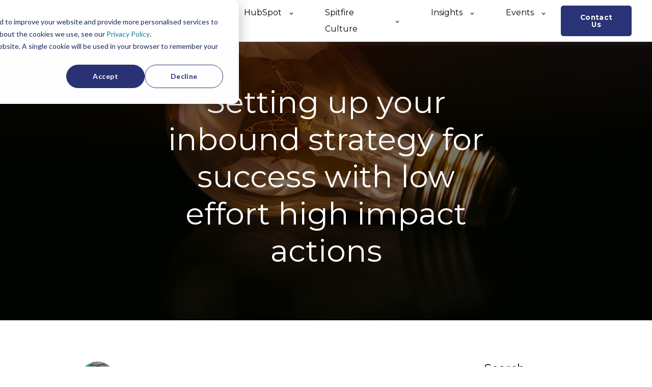

--- FILE ---
content_type: text/html; charset=UTF-8
request_url: https://blog.spitfireinbound.com/setting_up_your_inbound_strategy_for_success_with_low_effort_high_impact_actions
body_size: 35055
content:
<!doctype html><html lang="en-za"><head>
    <meta charset="utf-8">
    <title>Setting up your inbound strategy for success with low effort high impact actions</title>
    <link rel="shortcut icon" href="https://blog.spitfireinbound.com/hubfs/2020%20CI%20Update/Logo%20s%20red%20copy.jpg">
    <meta name="description" content="Learn more about how to set up an inbound marketing strategy for success with low-effort, high-impact actions. By understanding the high-impact, low-effort matrix in inbound marketing, you can work smarter and achieve ROI more efficiently.

">
    

	
		
		
	

    
		<link rel="stylesheet" href="https://unpkg.com/aos@next/dist/aos.css">
    
    
<meta name="viewport" content="width=device-width, initial-scale=1">

    <script src="/hs/hsstatic/jquery-libs/static-1.4/jquery/jquery-1.11.2.js"></script>
<script src="/hs/hsstatic/jquery-libs/static-1.4/jquery-migrate/jquery-migrate-1.2.1.js"></script>
<script>hsjQuery = window['jQuery'];</script>
    <meta property="og:description" content="Learn more about how to set up an inbound marketing strategy for success with low-effort, high-impact actions. By understanding the high-impact, low-effort matrix in inbound marketing, you can work smarter and achieve ROI more efficiently.

">
    <meta property="og:title" content="Setting up your inbound strategy for success with low effort high impact actions">
    <meta name="twitter:description" content="Learn more about how to set up an inbound marketing strategy for success with low-effort, high-impact actions. By understanding the high-impact, low-effort matrix in inbound marketing, you can work smarter and achieve ROI more efficiently.

">
    <meta name="twitter:title" content="Setting up your inbound strategy for success with low effort high impact actions">

    

    
  <script id="hs-search-input__valid-content-types" type="application/json">
    [
      
        "SITE_PAGE",
      
        "LANDING_PAGE",
      
        "BLOG_POST",
      
        "LISTING_PAGE",
      
        "KNOWLEDGE_ARTICLE",
      
        "HS_CASE_STUDY"
      
    ]
  </script>

    <style>
a.cta_button{-moz-box-sizing:content-box !important;-webkit-box-sizing:content-box !important;box-sizing:content-box !important;vertical-align:middle}.hs-breadcrumb-menu{list-style-type:none;margin:0px 0px 0px 0px;padding:0px 0px 0px 0px}.hs-breadcrumb-menu-item{float:left;padding:10px 0px 10px 10px}.hs-breadcrumb-menu-divider:before{content:'›';padding-left:10px}.hs-featured-image-link{border:0}.hs-featured-image{float:right;margin:0 0 20px 20px;max-width:50%}@media (max-width: 568px){.hs-featured-image{float:none;margin:0;width:100%;max-width:100%}}.hs-screen-reader-text{clip:rect(1px, 1px, 1px, 1px);height:1px;overflow:hidden;position:absolute !important;width:1px}
</style>

<link rel="stylesheet" href="https://blog.spitfireinbound.com/hubfs/hub_generated/template_assets/1/72899650890/1765194446104/template_main.min.css">
<link rel="stylesheet" href="https://blog.spitfireinbound.com/hubfs/hub_generated/template_assets/1/72899651639/1765194446847/template_responsive.min.css">
<link rel="stylesheet" href="https://blog.spitfireinbound.com/hubfs/hub_generated/template_assets/1/72900172049/1765194442527/template_child.min.css">
<link rel="stylesheet" href="https://blog.spitfireinbound.com/hubfs/hub_generated/template_assets/1/75399300685/1765194437808/template_mode-switcher.css">
<link rel="stylesheet" href="https://blog.spitfireinbound.com/hubfs/hub_generated/module_assets/1/73622703206/1747219516036/module_Top_Bar.css">

  <style>
    

    

    

    

    

    

  </style>
  
<link rel="stylesheet" href="https://7052064.fs1.hubspotusercontent-na1.net/hubfs/7052064/hub_generated/module_assets/1/-2712622/1767723343102/module_search_input.min.css">
<link rel="stylesheet" href="https://blog.spitfireinbound.com/hubfs/hub_generated/module_assets/1/73070296968/1750849147703/module_Custom_Blog_Subscribe.min.css">
<link rel="stylesheet" href="https://blog.spitfireinbound.com/hubfs/hub_generated/module_assets/1/73234549556/1750749097810/module_5px_social_media_2022.min.css">
<link rel="stylesheet" href="https://blog.spitfireinbound.com/hubfs/hub_generated/module_assets/1/73176835414/1747219509215/module_Footer.min.css">
<link rel="preload" as="style" href="https://48752163.fs1.hubspotusercontent-na1.net/hubfs/48752163/raw_assets/media-default-modules/master/650/js_client_assets/assets/TrackPlayAnalytics-Cm48oVxd.css">

<link rel="preload" as="style" href="https://48752163.fs1.hubspotusercontent-na1.net/hubfs/48752163/raw_assets/media-default-modules/master/650/js_client_assets/assets/Tooltip-DkS5dgLo.css">

<style>
  @font-face {
    font-family: "Inter";
    font-weight: 400;
    font-style: normal;
    font-display: swap;
    src: url("/_hcms/googlefonts/Inter/regular.woff2") format("woff2"), url("/_hcms/googlefonts/Inter/regular.woff") format("woff");
  }
  @font-face {
    font-family: "Inter";
    font-weight: 700;
    font-style: normal;
    font-display: swap;
    src: url("/_hcms/googlefonts/Inter/700.woff2") format("woff2"), url("/_hcms/googlefonts/Inter/700.woff") format("woff");
  }
  @font-face {
    font-family: "Inter";
    font-weight: 700;
    font-style: normal;
    font-display: swap;
    src: url("/_hcms/googlefonts/Inter/700.woff2") format("woff2"), url("/_hcms/googlefonts/Inter/700.woff") format("woff");
  }
  @font-face {
    font-family: "Montserrat";
    font-weight: 400;
    font-style: normal;
    font-display: swap;
    src: url("/_hcms/googlefonts/Montserrat/regular.woff2") format("woff2"), url("/_hcms/googlefonts/Montserrat/regular.woff") format("woff");
  }
  @font-face {
    font-family: "Montserrat";
    font-weight: 700;
    font-style: normal;
    font-display: swap;
    src: url("/_hcms/googlefonts/Montserrat/700.woff2") format("woff2"), url("/_hcms/googlefonts/Montserrat/700.woff") format("woff");
  }
  @font-face {
    font-family: "Montserrat";
    font-weight: 700;
    font-style: normal;
    font-display: swap;
    src: url("/_hcms/googlefonts/Montserrat/700.woff2") format("woff2"), url("/_hcms/googlefonts/Montserrat/700.woff") format("woff");
  }
  @font-face {
    font-family: "Rubik";
    font-weight: 400;
    font-style: normal;
    font-display: swap;
    src: url("/_hcms/googlefonts/Rubik/regular.woff2") format("woff2"), url("/_hcms/googlefonts/Rubik/regular.woff") format("woff");
  }
  @font-face {
    font-family: "Rubik";
    font-weight: 700;
    font-style: normal;
    font-display: swap;
    src: url("/_hcms/googlefonts/Rubik/700.woff2") format("woff2"), url("/_hcms/googlefonts/Rubik/700.woff") format("woff");
  }
  @font-face {
    font-family: "Rubik";
    font-weight: 700;
    font-style: normal;
    font-display: swap;
    src: url("/_hcms/googlefonts/Rubik/700.woff2") format("woff2"), url("/_hcms/googlefonts/Rubik/700.woff") format("woff");
  }
</style>

    

    
<!--  Added by GoogleAnalytics integration -->
<script>
var _hsp = window._hsp = window._hsp || [];
_hsp.push(['addPrivacyConsentListener', function(consent) { if (consent.allowed || (consent.categories && consent.categories.analytics)) {
  (function(i,s,o,g,r,a,m){i['GoogleAnalyticsObject']=r;i[r]=i[r]||function(){
  (i[r].q=i[r].q||[]).push(arguments)},i[r].l=1*new Date();a=s.createElement(o),
  m=s.getElementsByTagName(o)[0];a.async=1;a.src=g;m.parentNode.insertBefore(a,m)
})(window,document,'script','//www.google-analytics.com/analytics.js','ga');
  ga('create','UA-81893669-1','auto');
  ga('send','pageview');
}}]);
</script>

<!-- /Added by GoogleAnalytics integration -->

<!--  Added by GoogleAnalytics4 integration -->
<script>
var _hsp = window._hsp = window._hsp || [];
window.dataLayer = window.dataLayer || [];
function gtag(){dataLayer.push(arguments);}

var useGoogleConsentModeV2 = true;
var waitForUpdateMillis = 1000;


if (!window._hsGoogleConsentRunOnce) {
  window._hsGoogleConsentRunOnce = true;

  gtag('consent', 'default', {
    'ad_storage': 'denied',
    'analytics_storage': 'denied',
    'ad_user_data': 'denied',
    'ad_personalization': 'denied',
    'wait_for_update': waitForUpdateMillis
  });

  if (useGoogleConsentModeV2) {
    _hsp.push(['useGoogleConsentModeV2'])
  } else {
    _hsp.push(['addPrivacyConsentListener', function(consent){
      var hasAnalyticsConsent = consent && (consent.allowed || (consent.categories && consent.categories.analytics));
      var hasAdsConsent = consent && (consent.allowed || (consent.categories && consent.categories.advertisement));

      gtag('consent', 'update', {
        'ad_storage': hasAdsConsent ? 'granted' : 'denied',
        'analytics_storage': hasAnalyticsConsent ? 'granted' : 'denied',
        'ad_user_data': hasAdsConsent ? 'granted' : 'denied',
        'ad_personalization': hasAdsConsent ? 'granted' : 'denied'
      });
    }]);
  }
}

gtag('js', new Date());
gtag('set', 'developer_id.dZTQ1Zm', true);
gtag('config', 'G-K97TXYFFLP');
</script>
<script async src="https://www.googletagmanager.com/gtag/js?id=G-K97TXYFFLP"></script>

<!-- /Added by GoogleAnalytics4 integration -->


<!-- clearbit.com/visitor-report -->
<script async src="https://tag.clearbitscripts.com/v1/pk_e780ff6076b091ad14df9109c479baf2/tags.js" referrerpolicy="strict-origin-when-cross-origin"></script>

<!-- Facebook Pixel Code -->
<script>
!function(f,b,e,v,n,t,s)
{if(f.fbq)return;n=f.fbq=function(){n.callMethod?
n.callMethod.apply(n,arguments):n.queue.push(arguments)};
if(!f._fbq)f._fbq=n;n.push=n;n.loaded=!0;n.version='2.0';
n.queue=[];t=b.createElement(e);t.async=!0;
t.src=v;s=b.getElementsByTagName(e)[0];
s.parentNode.insertBefore(t,s)}(window,document,'script',
'https://connect.facebook.net/en_US/fbevents.js');
 fbq('init', '606320173040337'); 
fbq('track', 'PageView');
</script>

<script type="text/javascript">
    (function(c,l,a,r,i,t,y){
        c[a]=c[a]||function(){(c[a].q=c[a].q||[]).push(arguments)};
        t=l.createElement(r);t.async=1;t.src="https://www.clarity.ms/tag/"+i;
        y=l.getElementsByTagName(r)[0];y.parentNode.insertBefore(t,y);
    })(window, document, "clarity", "script", "n0ilh7lzpa");
</script>

<!-- Hotjar Tracking Code for www.spitfireinbound.com -->
<script>
    (function(h,o,t,j,a,r){
        h.hj=h.hj||function(){(h.hj.q=h.hj.q||[]).push(arguments)};
        h._hjSettings={hjid:319295,hjsv:6};
        a=o.getElementsByTagName('head')[0];
        r=o.createElement('script');r.async=1;
        r.src=t+h._hjSettings.hjid+j+h._hjSettings.hjsv;
        a.appendChild(r);
    })(window,document,'https://static.hotjar.com/c/hotjar-','.js?sv=');
</script>

<!-- Chat bot tracking -->
<script>
Listen for the start of a conversation:
window.HubSpotConversations.on('conversationStarted', payload => {
  console.log(
    `Started conversation with id ${payload.conversation.conversationId}`
  );
});

Listed for the conversation window to be closed:
window.HubSpotConversations.on('conversationClosed', payload => {
  console.log(
    `Conversation with id ${
      payload.conversation.conversationId
    } has been closed!`
  );
});

//Listen for a change in the unread count:
window.HubSpotConversations.on('unreadConversationCountChanged', payload => {
  console.log(`New unread count is ${payload.unreadCount}!`);
});
</script>

<style>
  
  .kl-navbar-submenu__item a {

    max-width: 200px !important;
}
  
</style>
<link rel="amphtml" href="https://blog.spitfireinbound.com/setting_up_your_inbound_strategy_for_success_with_low_effort_high_impact_actions?hs_amp=true">

<meta property="og:image" content="https://blog.spitfireinbound.com/hubfs/johannes-plenio-fmTde1Fe23A-unsplash.jpg">
<meta property="og:image:width" content="6000">
<meta property="og:image:height" content="4000">

<meta name="twitter:image" content="https://blog.spitfireinbound.com/hubfs/johannes-plenio-fmTde1Fe23A-unsplash.jpg">


<meta property="og:url" content="https://blog.spitfireinbound.com/setting_up_your_inbound_strategy_for_success_with_low_effort_high_impact_actions">
<meta name="twitter:card" content="summary_large_image">
<meta name="twitter:creator" content="@alisonleishman">

<link rel="canonical" href="https://blog.spitfireinbound.com/setting_up_your_inbound_strategy_for_success_with_low_effort_high_impact_actions">
<script type="text/javascript" data-cfasync="false" src="//dsms0mj1bbhn4.cloudfront.net/assets/pub/shareaholic.js" data-shr-siteid="34dab349cf23692d4bab111d6129c79a" async></script>
<link rel="stylesheet" href="https://maxcdn.bootstrapcdn.com/font-awesome/4.6.3/css/font-awesome.min.css">

<link rel="shortcut icon" type="image/png" href="https://blog.spitfireinbound.com/hubfs/Logo%20s%20red.png">
<meta property="og:type" content="article">
<link rel="alternate" type="application/rss+xml" href="https://blog.spitfireinbound.com/rss.xml">
<meta name="twitter:domain" content="blog.spitfireinbound.com">
<script src="//platform.linkedin.com/in.js" type="text/javascript">
    lang: en_US
</script>

<meta http-equiv="content-language" content="en-za">







    <link rel="stylesheet" href="https://cdn.jsdelivr.net/npm/swiper@11/swiper-bundle.min.css">
  <meta name="generator" content="HubSpot"></head>
  <body class="body-container light">
		<div class="color-theme-switcher">
		
		</div>			
    <div class="body-wrapper   hs-content-id-111941377455 hs-blog-post hs-blog-id-4367360855">
      
        <div data-global-resource-path="atlas-theme child/templates/partials/header.html"><div id="hs_cos_wrapper_module_16525990407186" class="hs_cos_wrapper hs_cos_wrapper_widget hs_cos_wrapper_type_module" style="" data-hs-cos-general-type="widget" data-hs-cos-type="module"><div id="top-bar" class="spitfire-topBar">
  <div class="topBar-container">
    <div class="contact-info">
      <ul class="top-menu-list">
	    
        <li>
          <a><span id="hs_cos_wrapper_module_16525990407186_" class="hs_cos_wrapper hs_cos_wrapper_widget hs_cos_wrapper_type_icon" style="" data-hs-cos-general-type="widget" data-hs-cos-type="icon"><svg version="1.0" xmlns="http://www.w3.org/2000/svg" viewbox="0 0 512 512" aria-hidden="true"><g id="Envelope1_layer"><path d="M464 64H48C21.49 64 0 85.49 0 112v288c0 26.51 21.49 48 48 48h416c26.51 0 48-21.49 48-48V112c0-26.51-21.49-48-48-48zm0 48v40.805c-22.422 18.259-58.168 46.651-134.587 106.49-16.841 13.247-50.201 45.072-73.413 44.701-23.208.375-56.579-31.459-73.413-44.701C106.18 199.465 70.425 171.067 48 152.805V112h416zM48 400V214.398c22.914 18.251 55.409 43.862 104.938 82.646 21.857 17.205 60.134 55.186 103.062 54.955 42.717.231 80.509-37.199 103.053-54.947 49.528-38.783 82.032-64.401 104.947-82.653V400H48z" /></g></svg></span> <span class="contact-detail">success@spitfireinbound.com</span></a>
        </li>
				
        <li>
          <a><span id="hs_cos_wrapper_module_16525990407186_" class="hs_cos_wrapper hs_cos_wrapper_widget hs_cos_wrapper_type_icon" style="" data-hs-cos-general-type="widget" data-hs-cos-type="icon"><svg version="1.0" xmlns="http://www.w3.org/2000/svg" viewbox="0 0 512 512" aria-hidden="true"><g id="Alternate Phone2_layer"><path d="M497.39 361.8l-112-48a24 24 0 0 0-28 6.9l-49.6 60.6A370.66 370.66 0 0 1 130.6 204.11l60.6-49.6a23.94 23.94 0 0 0 6.9-28l-48-112A24.16 24.16 0 0 0 122.6.61l-104 24A24 24 0 0 0 0 48c0 256.5 207.9 464 464 464a24 24 0 0 0 23.4-18.6l24-104a24.29 24.29 0 0 0-14.01-27.6z" /></g></svg></span> <span class="contact-detail">+27-11-879-1914</span></a>
        </li>
				
      </ul>
    </div>

		
		 <div class="social-media">
      <ul class="top-menu-list">
				<li><a></a></li>
	    
        <li>
          <a href="https://www.facebook.com/spitfireinbound/" target="_blank"><span id="hs_cos_wrapper_module_16525990407186_" class="hs_cos_wrapper hs_cos_wrapper_widget hs_cos_wrapper_type_icon" style="" data-hs-cos-general-type="widget" data-hs-cos-type="icon"><svg version="1.0" xmlns="http://www.w3.org/2000/svg" viewbox="0 0 264 512" aria-hidden="true"><g id="facebook-f1_layer"><path d="M76.7 512V283H0v-91h76.7v-71.7C76.7 42.4 124.3 0 193.8 0c33.3 0 61.9 2.5 70.2 3.6V85h-48.2c-37.8 0-45.1 18-45.1 44.3V192H256l-11.7 91h-73.6v229" /></g></svg></span></a>
        </li>
				
        <li>
          <a href="https://twitter.com/SpitfireInbound" target="_blank"><span id="hs_cos_wrapper_module_16525990407186_" class="hs_cos_wrapper hs_cos_wrapper_widget hs_cos_wrapper_type_icon" style="" data-hs-cos-general-type="widget" data-hs-cos-type="icon"><svg version="1.0" xmlns="http://www.w3.org/2000/svg" viewbox="0 0 512 512" aria-hidden="true"><g id="twitter2_layer"><path d="M459.37 151.716c.325 4.548.325 9.097.325 13.645 0 138.72-105.583 298.558-298.558 298.558-59.452 0-114.68-17.219-161.137-47.106 8.447.974 16.568 1.299 25.34 1.299 49.055 0 94.213-16.568 130.274-44.832-46.132-.975-84.792-31.188-98.112-72.772 6.498.974 12.995 1.624 19.818 1.624 9.421 0 18.843-1.3 27.614-3.573-48.081-9.747-84.143-51.98-84.143-102.985v-1.299c13.969 7.797 30.214 12.67 47.431 13.319-28.264-18.843-46.781-51.005-46.781-87.391 0-19.492 5.197-37.36 14.294-52.954 51.655 63.675 129.3 105.258 216.365 109.807-1.624-7.797-2.599-15.918-2.599-24.04 0-57.828 46.782-104.934 104.934-104.934 30.213 0 57.502 12.67 76.67 33.137 23.715-4.548 46.456-13.32 66.599-25.34-7.798 24.366-24.366 44.833-46.132 57.827 21.117-2.273 41.584-8.122 60.426-16.243-14.292 20.791-32.161 39.308-52.628 54.253z" /></g></svg></span></a>
        </li>
				
        <li>
          <a href="https://www.instagram.com/spitfireinbound/?hl=en" target="_blank"><span id="hs_cos_wrapper_module_16525990407186_" class="hs_cos_wrapper hs_cos_wrapper_widget hs_cos_wrapper_type_icon" style="" data-hs-cos-general-type="widget" data-hs-cos-type="icon"><svg version="1.0" xmlns="http://www.w3.org/2000/svg" viewbox="0 0 448 512" aria-hidden="true"><g id="instagram3_layer"><path d="M224.1 141c-63.6 0-114.9 51.3-114.9 114.9s51.3 114.9 114.9 114.9S339 319.5 339 255.9 287.7 141 224.1 141zm0 189.6c-41.1 0-74.7-33.5-74.7-74.7s33.5-74.7 74.7-74.7 74.7 33.5 74.7 74.7-33.6 74.7-74.7 74.7zm146.4-194.3c0 14.9-12 26.8-26.8 26.8-14.9 0-26.8-12-26.8-26.8s12-26.8 26.8-26.8 26.8 12 26.8 26.8zm76.1 27.2c-1.7-35.9-9.9-67.7-36.2-93.9-26.2-26.2-58-34.4-93.9-36.2-37-2.1-147.9-2.1-184.9 0-35.8 1.7-67.6 9.9-93.9 36.1s-34.4 58-36.2 93.9c-2.1 37-2.1 147.9 0 184.9 1.7 35.9 9.9 67.7 36.2 93.9s58 34.4 93.9 36.2c37 2.1 147.9 2.1 184.9 0 35.9-1.7 67.7-9.9 93.9-36.2 26.2-26.2 34.4-58 36.2-93.9 2.1-37 2.1-147.8 0-184.8zM398.8 388c-7.8 19.6-22.9 34.7-42.6 42.6-29.5 11.7-99.5 9-132.1 9s-102.7 2.6-132.1-9c-19.6-7.8-34.7-22.9-42.6-42.6-11.7-29.5-9-99.5-9-132.1s-2.6-102.7 9-132.1c7.8-19.6 22.9-34.7 42.6-42.6 29.5-11.7 99.5-9 132.1-9s102.7-2.6 132.1 9c19.6 7.8 34.7 22.9 42.6 42.6 11.7 29.5 9 99.5 9 132.1s2.7 102.7-9 132.1z" /></g></svg></span></a>
        </li>
				
        <li>
          <a href="https://za.pinterest.com/SpitfireInbound/_created/" target="_blank"><span id="hs_cos_wrapper_module_16525990407186_" class="hs_cos_wrapper hs_cos_wrapper_widget hs_cos_wrapper_type_icon" style="" data-hs-cos-general-type="widget" data-hs-cos-type="icon"><svg version="1.0" xmlns="http://www.w3.org/2000/svg" viewbox="0 0 384 512" aria-hidden="true"><g id="pinterest-p4_layer"><path d="M204 6.5C101.4 6.5 0 74.9 0 185.6 0 256 39.6 296 63.6 296c9.9 0 15.6-27.6 15.6-35.4 0-9.3-23.7-29.1-23.7-67.8 0-80.4 61.2-137.4 140.4-137.4 68.1 0 118.5 38.7 118.5 109.8 0 53.1-21.3 152.7-90.3 152.7-24.9 0-46.2-18-46.2-43.8 0-37.8 26.4-74.4 26.4-113.4 0-66.2-93.9-54.2-93.9 25.8 0 16.8 2.1 35.4 9.6 50.7-13.8 59.4-42 147.9-42 209.1 0 18.9 2.7 37.5 4.5 56.4 3.4 3.8 1.7 3.4 6.9 1.5 50.4-69 48.6-82.5 71.4-172.8 12.3 23.4 44.1 36 69.3 36 106.2 0 153.9-103.5 153.9-196.8C384 71.3 298.2 6.5 204 6.5z" /></g></svg></span></a>
        </li>
				
        <li>
          <a href="https://www.linkedin.com/company/10826908/" target="_blank"><span id="hs_cos_wrapper_module_16525990407186_" class="hs_cos_wrapper hs_cos_wrapper_widget hs_cos_wrapper_type_icon" style="" data-hs-cos-general-type="widget" data-hs-cos-type="icon"><svg version="1.0" xmlns="http://www.w3.org/2000/svg" viewbox="0 0 448 512" aria-hidden="true"><g id="linkedin-in5_layer"><path d="M100.3 480H7.4V180.9h92.9V480zM53.8 140.1C24.1 140.1 0 115.5 0 85.8 0 56.1 24.1 32 53.8 32c29.7 0 53.8 24.1 53.8 53.8 0 29.7-24.1 54.3-53.8 54.3zM448 480h-92.7V334.4c0-34.7-.7-79.2-48.3-79.2-48.3 0-55.7 37.7-55.7 76.7V480h-92.8V180.9h89.1v40.8h1.3c12.4-23.5 42.7-48.3 87.9-48.3 94 0 111.3 61.9 111.3 142.3V480z" /></g></svg></span></a>
        </li>
				
			
				
      </ul>
    </div>
  </div>
</div></div>


  <div id="hs_cos_wrapper_Navbar" class="hs_cos_wrapper hs_cos_wrapper_widget hs_cos_wrapper_type_module" style="" data-hs-cos-general-type="widget" data-hs-cos-type="module">





<header class="kl-header">


  

  <nav class="kl-navbar content-wrapper">

    
      

  

    

    

    

    

    

    

  

  

  

  

  

  

  
    <a href="https://www.spitfireinbound.com">
        

  
    
  

  
    
  

  
    
  

  <img src="https://blog.spitfireinbound.com/hubfs/Spitfire%20Full%20Colour%20Logo.png" alt="Spitfire Full Colour Logo" width="100%" style="max-width: 200px; max-height: 52px" loading="" class="kl-navbar__logo">
      </a>
  
    

    <div class="kl-navbar__mobile">
      
      
      <button class="hamburger hamburger--squeeze kl-navbar__hamburger" type="button">
        <span class="hamburger-box">
          <span class="hamburger-inner"></span>
        </span>
      </button>
      
    </div>

    <div class="kl-navbar__content">
      
      <ul class="kl-navbar__menu">
        
          <li class="kl-navbar__item">
            
            
            <a class="kl-navbar__button" href="https://www.spitfireinbound.com/spitfire-inbound-services">
              <span>What We Do</span>
            </a>
            <div class="kl-navbar-submenu-wrapper">
              

  


            </div>
          </li>
        
          <li class="kl-navbar__item kl-navbar__parent">
            
            
            <a class="kl-navbar__button" href="https://www.spitfireinbound.com/why-hubspot">
              <span>HubSpot</span>
            </a>
            <div class="kl-navbar-submenu-wrapper">
              

  
    <ul class="kl-navbar-submenu">
      
        <li class="kl-navbar-submenu__item">
          
          <a class="kl-navbar-submenu__button" href="https://www.spitfireinbound.com/why-hubspot">
            <span>Grow With HubSpot</span>
          </a>
          

  


        </li>
      
        <li class="kl-navbar-submenu__item">
          
          <a class="kl-navbar-submenu__button" href="https://www.spitfireinbound.com/crm-implementation">
            <span>CRM Implementation</span>
          </a>
          

  


        </li>
      
        <li class="kl-navbar-submenu__item">
          
          <a class="kl-navbar-submenu__button" href="https://www.spitfireinbound.com/hubspot-onboarding">
            <span>Onboarding</span>
          </a>
          

  


        </li>
      
    </ul>
  


            </div>
          </li>
        
          <li class="kl-navbar__item kl-navbar__parent">
            
            
            <a class="kl-navbar__button" href="javascript:void(0);">
              <span>Spitfire  Culture</span>
            </a>
            <div class="kl-navbar-submenu-wrapper">
              

  
    <ul class="kl-navbar-submenu">
      
        <li class="kl-navbar-submenu__item">
          
          <a class="kl-navbar-submenu__button" href="https://www.spitfireinbound.com/about-spitfire-inbound-marketing">
            <span>About Us</span>
          </a>
          

  


        </li>
      
        <li class="kl-navbar-submenu__item">
          
          <a class="kl-navbar-submenu__button" href="https://www.spitfireinbound.com/spitfire-inbound-team">
            <span>Our Team</span>
          </a>
          

  


        </li>
      
        <li class="kl-navbar-submenu__item">
          
          <a class="kl-navbar-submenu__button" href="https://www.spitfireinbound.com/careers">
            <span>Careers</span>
          </a>
          

  


        </li>
      
    </ul>
  


            </div>
          </li>
        
          <li class="kl-navbar__item kl-navbar__parent">
            
            
            <a class="kl-navbar__button" href="javascript:void(0);">
              <span>Insights</span>
            </a>
            <div class="kl-navbar-submenu-wrapper">
              

  
    <ul class="kl-navbar-submenu">
      
        <li class="kl-navbar-submenu__item">
          
          <a class="kl-navbar-submenu__button" href="https://blog.spitfireinbound.com">
            <span>Blog</span>
          </a>
          

  


        </li>
      
        <li class="kl-navbar-submenu__item">
          
          <a class="kl-navbar-submenu__button" href="https://www.spitfireinbound.com/inbound-marketing-and-sales-resources">
            <span>Resources</span>
          </a>
          

  


        </li>
      
        <li class="kl-navbar-submenu__item">
          
          <a class="kl-navbar-submenu__button" href="https://www.spitfireinbound.com/case-studies">
            <span>Case Studies</span>
          </a>
          

  


        </li>
      
        <li class="kl-navbar-submenu__item">
          
          <a class="kl-navbar-submenu__button" href="https://www.spitfireinbound.com/podcast-hubspot-and-inbound-insights">
            <span>Podcast</span>
          </a>
          

  


        </li>
      
        <li class="kl-navbar-submenu__item">
          
          <a class="kl-navbar-submenu__button" href="https://knowledge.spitfireinbound.com">
            <span>Knowledge Base</span>
          </a>
          

  


        </li>
      
    </ul>
  


            </div>
          </li>
        
          <li class="kl-navbar__item kl-navbar__parent">
            
            
            <a class="kl-navbar__button" href="javascript:void(0);">
              <span>Events</span>
            </a>
            <div class="kl-navbar-submenu-wrapper">
              

  
    <ul class="kl-navbar-submenu">
      
        <li class="kl-navbar-submenu__item">
          
          <a class="kl-navbar-submenu__button" href="https://events.hubspot.com/advanced-hubspot-users-south-africa/">
            <span>Advanced HUG</span>
          </a>
          

  


        </li>
      
        <li class="kl-navbar-submenu__item">
          
          <a class="kl-navbar-submenu__button" href="https://content.spitfireinbound.com/delighting-your-customers-with-an-integrated-crm-system">
            <span>Delighting your customers</span>
          </a>
          

  


        </li>
      
        <li class="kl-navbar-submenu__item">
          
          <a class="kl-navbar-submenu__button" href="https://content.spitfireinbound.com/the-future-of-hubspot-insights-from-inbound25-webinar">
            <span>The Future of HubSpot: Insights from INBOUND25 Webinar </span>
          </a>
          

  


        </li>
      
        <li class="kl-navbar-submenu__item">
          
          <a class="kl-navbar-submenu__button" href="https://content.spitfireinbound.com/unlock-customer-delight-with-hubspot-service-hub">
            <span>Unlock Customer Delight with HubSpot Service Hub | Aug 2025</span>
          </a>
          

  


        </li>
      
    </ul>
  


            </div>
          </li>
        
      </ul>

      <div class="kl-navbar__end">
        
        
    

  
  	  
  	
		
	
	
    

  

  

  

  

    

  

    

    

    

    

    

    

  

  
    
  

  

  

  

  

  
    <a href="https://www.spitfireinbound.com/contact-us" class="button Navbar__button">
      <span>Contact Us</span>
    </a>
  

  
  
        
    

  
  	  
  	
		
	
	
    

  

  

  

  
  
      </div>

    </div>

  </nav>

</header>

<div class="kl-header-placeholder"></div></div></div>
      

      
<main class="body-container-wrapper">
  <div class="body-container body-container--blog-post">

    
    
    
        <div id="hs_cos_wrapper_module_17029912666272" class="hs_cos_wrapper hs_cos_wrapper_widget hs_cos_wrapper_type_module" style="" data-hs-cos-general-type="widget" data-hs-cos-type="module">
  
   


<div class="blog-header blog-header--post" style="background-image: url('https://blog.spitfireinbound.com/hubfs/johannes-plenio-fmTde1Fe23A-unsplash.jpg');">
			<div class="post-hero__container">
				<h1 class="blog-post__title"><span id="hs_cos_wrapper_name" class="hs_cos_wrapper hs_cos_wrapper_meta_field hs_cos_wrapper_type_text" style="" data-hs-cos-general-type="meta_field" data-hs-cos-type="text">Setting up your inbound strategy for success with low effort high impact actions</span></h1>
			</div>
		
		</div></div>
    

  
    
    
    <div class="content-wrapper content-section">
      
      

      <article class="blog-post">
 



        <div class="blog-post__meta">
          

          
          <div class="blog-post__avatar" style="background-image: url('https://blog.spitfireinbound.com/hubfs/Ali%20Leishman.jpg');">
          </div>
          

          <div class="blog-post__author">
            <a href="https://blog.spitfireinbound.com/author/alison-leishman">
              Alison Leishman
            </a>
						 
          </div>
          
        </div>
        
        <div class="blog-post-audio">
            <div id="hs_cos_wrapper_blog_post_audio" class="hs_cos_wrapper hs_cos_wrapper_widget hs_cos_wrapper_type_module" style="" data-hs-cos-general-type="widget" data-hs-cos-type="module"><link rel="stylesheet" href="https://48752163.fs1.hubspotusercontent-na1.net/hubfs/48752163/raw_assets/media-default-modules/master/650/js_client_assets/assets/TrackPlayAnalytics-Cm48oVxd.css">
<link rel="stylesheet" href="https://48752163.fs1.hubspotusercontent-na1.net/hubfs/48752163/raw_assets/media-default-modules/master/650/js_client_assets/assets/Tooltip-DkS5dgLo.css">

    <script type="text/javascript">
      window.__hsEnvConfig = {"hsDeployed":true,"hsEnv":"prod","hsJSRGates":["CMS:JSRenderer:SeparateIslandRenderOption","CMS:JSRenderer:CompressResponse","CMS:JSRenderer:MinifyCSS","CMS:JSRenderer:GetServerSideProps","CMS:JSRenderer:LocalProxySchemaVersion1","CMS:JSRenderer:SharedDeps"],"hublet":"na1","portalID":2359721};
      window.__hsServerPageUrl = "https:\u002F\u002Fblog.spitfireinbound.com\u002Fsetting_up_your_inbound_strategy_for_success_with_low_effort_high_impact_actions";
      window.__hsBasePath = "\u002Fsetting_up_your_inbound_strategy_for_success_with_low_effort_high_impact_actions";
    </script>
      </div>
          </div>
				
				
          <p class="blog-post__publish-date">
              24 Apr 2023
          </p>

   

        <div class="blog-post__body-wrapper">

          <div class="blog-post__body">
            <span id="hs_cos_wrapper_post_body" class="hs_cos_wrapper hs_cos_wrapper_meta_field hs_cos_wrapper_type_rich_text" style="" data-hs-cos-general-type="meta_field" data-hs-cos-type="rich_text"><h1 style="font-size: 24px; font-weight: bold; line-height: 1.15;">&nbsp;</h1>
<h1 style="font-size: 24px; font-weight: bold; line-height: 1.15;"><span style="color: #000000;">Setting up your inbound strategy for success with low effort high impact actions</span></h1>
<p>Learn more about how to set up an inbound marketing strategy for success with low-effort, high-impact actions. By understanding the high-impact, low-effort matrix in inbound marketing, you can work smarter and achieve ROI more efficiently. <!--more--></p>
<p style="text-align: justify;"><span style="font-size: 16px;"><span style="color: #000000;">Both more experienced inbound marketers, and those new to the field, will benefit from understanding the high-impact, low-effort matrix in inbound marketing strategy. This article will provide you with a better understanding of exactly </span><span style="color: #980000;"><span style="color: #000000;">what actions you can take that are both easy and have a significant impact on your inbound campaigns,</span>&nbsp;</span></span>and outline practical examples from some of our very own team members.&nbsp;</p>
<p style="text-align: justify;">Inbound marketing is a great way to generate leads, build relationships with customers, and ultimately grow your business. However, Inbound marketing takes time for results to show, and waiting for those results can be frustrating. That’s why it’s necessary to understand the high-impact, low-effort matrix in inbound marketing strategy.</p>
<p style="text-align: justify;">Remember, patience is a virtue, but so is efficiency. By leveraging this matrix, you can work smarter, not harder, and see the ROI of inbound marketing more quickly.</p>
<h2>How to achieve success with high-impact, low-effort strategies</h2>
<p style="text-align: justify;">Fortunately, there is a way to achieve success with greater efficiency - through actions that can be implemented quickly and easily but still, yield powerful results. Here's how you can set up your inbound strategy for success.</p>
<h3 style="font-size: 16px;"><span style="color: #000000;"><strong>Define Clear Goals and KPIs</strong></span></h3>
<p style="text-align: justify;">Before you start implementing any strategy, you need to define clear goals and key performance indicators (KPIs). This will help you to focus on what is important and measure the success of your efforts.&nbsp;</p>
<p style="text-align: justify;">For example, if your goal is to increase website traffic, your KPIs might include the number of visitors, time spent on the site, and bounce rate. If your goal is to generate leads, your KPIs might include the number of form submissions, the conversion rate, and the quality of leads. Once you have a clear goal, it’s easier to work out which ‘low hanging fruit’ actions are possible to make it happen.&nbsp;</p>
<h3 style="font-size: 16px;"><span style="color: #000000;"><strong>Determine Low-Effort Actions</strong></span></h3>
<p style="text-align: justify;">Next, you need to determine what low-effort actions look like for your business. This will depend on your unique circumstances and buyer personas. Low-effort actions could include email campaigns, landing page optimisation, and social media posts. We’ll discuss this more in detail later on.&nbsp;</p>
<p style="text-align: justify;">The key is to focus on actions that can be implemented quickly and easily, without requiring a significant investment of time or resources.</p>
<h3 style="font-size: 16px;"><span style="color: #000000;"><strong>Implement Quick-Win Campaigns</strong></span></h3>
<p style="text-align: justify;">To achieve maximum impact, it's important to implement quick-win campaigns in addition to your ongoing<a href="/the-spitfire-interceptor-strategy" rel="noopener" target="_blank"> inbound marketing strategy.</a></p>
<blockquote>
<p style="text-align: justify;"><span style="color: #000000;">A quick win is a small, achievable goal or task that can be completed relatively quickly and easily, often within a short period of time, with minimal effort or resources. Quick wins are typically designed to produce immediate results or benefits, which can help to demonstrate progress towards your larger goals.&nbsp;</span></p>
</blockquote>
<p style="text-align: justify;">For example, you could run a social media campaign that promotes a free ebook or webinar. Or, you could optimise a landing page to improve conversion rates. Although these actions are quick to implement, they still produce meaningful results.&nbsp;</p>
<h3><span style="font-size: 16px; color: #000000;"><strong>Analyse Your Priority Matrix</strong></span></h3>
<p style="text-align: justify;">To ensure that your low-effort high-impact actions are aligned with your business goals, you need to analyse your priority matrix. This matrix takes into consideration your budget, team capacity, and business goals to determine which actions will deliver the most value.</p>
<p style="text-align: justify;">Here's an example of a priority matrix:</p>
<p style="text-align: justify;">&nbsp;</p>
<p style="text-align: justify;"><img src="https://lh3.googleusercontent.com/L_muT3SR8sHj7VbaHFColCMX73vqhuGtchQeOjB6GGajkqGaGPHXMOXJosU5KdbVLtq9_nc0crZvwk3ZG9MoazU_dTASQB4PekuKZTxUqU9mdfpWN2tDaWWlWURsQK9j7l4Lhqyp83_SDbRJKzW-_fA" width="602" height="473" loading="lazy" style="margin-left: auto; margin-right: auto; display: block;"></p>
<p style="text-align: justify;"><span style="font-size: 9px;">&nbsp; &nbsp; &nbsp; &nbsp; &nbsp; &nbsp; &nbsp; &nbsp; &nbsp; &nbsp; &nbsp; &nbsp; &nbsp; &nbsp; &nbsp; &nbsp; &nbsp; &nbsp; &nbsp; &nbsp; &nbsp; &nbsp; &nbsp; &nbsp; &nbsp; &nbsp; &nbsp; &nbsp; &nbsp; &nbsp; &nbsp; &nbsp; &nbsp; &nbsp; &nbsp; &nbsp; &nbsp; &nbsp; &nbsp; &nbsp; &nbsp; &nbsp; &nbsp; &nbsp; &nbsp; &nbsp; &nbsp; &nbsp; &nbsp; &nbsp; &nbsp; &nbsp; &nbsp; &nbsp; &nbsp; &nbsp; &nbsp; &nbsp; &nbsp; &nbsp; &nbsp; &nbsp; &nbsp; &nbsp; &nbsp; &nbsp; &nbsp; &nbsp; &nbsp; &nbsp;(Image source: Spitfire Design)</span></p>
<p style="text-align: justify;">By analysing your priority matrix, you can determine which low-effort actions will have the biggest impact on your business and bottom line.</p>
<h3>7 Practical examples of high-impact, low-effort actions from Spitfire Inbound’s team members&nbsp;</h3>
<p style="text-align: justify;">The theory is one thing - but how does this look in reality? Here are a few practical examples from our team of how they approached this challenge..&nbsp;</p>
<h3 style="text-align: justify;">1) Updating images on blogs from the oldest product versions to the new version<span style="font-size: 16px;"><span style="color: #000000;"></span></span></h3>
<p style="text-align: justify;"><span style="color: #000000;"><a href="https://blog.spitfireinbound.com/author/simphiwe-mahlaba" style="color: #000000;"><strong>Simphiwe Mahlaba</strong></a></span><span style="color: #222222;"><span style="color: #000000;">,</span> one of our Inbound Success Strategists, shares her high-impact low-effort actions. </span>Updating images on blogs is a good example of this action because it can improve the overall visual appeal of the blog post and increase engagement from readers. By using up-to-date and relevant images, readers are more likely to engage with the content and share it with others, which can ultimately lead to increased traffic and exposure for the blog. Additionally, search engines may rank the blog higher if it contains high-quality images that are relevant to the topic being discussed. This update can be easily done by finding newer images of the same product model and replacing the older ones.&nbsp;</p>
<p style="text-align: justify;"><span style="color: #000000;">Another important aspect to consider when updating images on blogs is the use of alt text. Alt text is the written description that appears instead of an image on a webpage if the image fails to load. <a href="https://blog.hubspot.com/marketing/image-alt-text" style="color: #000000;">HubSpot</a> provides a comprehensive breakdown of how to write alt texts and why they are necessary.</span></p>
<h3 style="text-align: justify;">2) Updating and merging duplicate contacts on HubSpot<span style="color: #ba2027;"></span></h3>
<p style="text-align: justify;">Having duplicate contacts can create confusion and lead to miscommunication, which can ultimately harm the customer relationship. By updating and merging duplicate contacts, businesses can streamline their communication efforts and avoid any potential errors or misunderstandings. This update can be easily done by searching for duplicate contacts and merging them into one record, says Sim.</p>
<h3 style="text-align: justify;">3) Send an email asking customers to update their details every quarter<span style="color: #ba2027; font-size: 16px;"></span></h3>
<p style="text-align: justify;">Sending an email to update contact details is a high-impact, low-effort action because it can help maintain a clean and up-to-date contact list. By sending regular updates, businesses can ensure that their contacts have the most accurate and current information, which can help them maintain strong relationships with their customers. Additionally, says Sim, this can help avoid any potential issues that may arise from outdated or incorrect information, such as missed opportunities or incorrect billing information. This update can be easily done by setting up a regular email campaign that prompts contacts to update their information.</p>
<h3 style="text-align: justify;">4) Using personalisation in customer and lead journeys&nbsp;<span style="font-size: 16px; color: #ba2027;"></span></h3>
<p style="text-align: justify;">This means using a person's first name where applicable to make their experience feel more tailored and individualised, explains<span style="color: #000000;"> <a href="https://blog.spitfireinbound.com/author/bianca-raposo" style="color: #000000;"><strong>Bianca Raposo</strong></a></span>, Inbound Success Strategist. This personal touch can increase engagement and loyalty from customers or leads as it shows that you are invested in their experience and want to make it as enjoyable and personalised as possible. Examples of where this could be implemented are in emails or chatbots where you can add the person's name to make the message feel more directed to them.</p>
<h3 style="text-align: justify;">5) A/B testing to optimise website CTAs or page design<span style="color: #ba2027; font-size: 16px;"></span></h3>
<p style="text-align: justify;">By using A/B testing, our clients can gain insights into what their audience prefers and can tailor their websites and CTAs to meet those preferences, says Bianca. This can lead to increased engagement, higher conversion rates, and a better user experience for the customer.</p>
<h3 style="text-align: justify;">6) Contextual Call-to-Actions<span style="font-size: 16px; color: #ba2027;"></span></h3>
<p style="text-align: justify;"><strong>Cuan Humphries</strong>, Spitfire Inbound’s Lead Strategist, says that it’s crucial to ensure you include a contextual call-to-action (CTA) for each content piece, and try to avoid using multiple CTAs. By doing so, you can establish a well-defined inbound funnel and prevent your audience from getting confused.</p>
<h3><span style="font-size: 16px;"><a href="https://www.qualtrics.com/uk/experience-management/customer/satisfaction-surveys/" style="font-weight: normal;"><span style="font-size: 24px;">7) Customer Satisfaction (CSAT) Surveys</span></a></span></h3>
<p style="text-align: justify;">You can easily set up quick and efficient CSAT surveys on your chatbots and emails using HubSpot, Cuan explains. These surveys can be automated as part of your chatbot and quarterly database updates. By implementing this approach, you can promptly monitor the satisfaction levels of your customers and how they perceive your brand. Additionally, you can obtain valuable insights into the areas that require improvement as part of your larger strategy. This method is an effortless and convenient way to stay informed about your customers' experiences and satisfaction levels.</p>
<p style="text-align: justify;">Low-effort high-impact actions are a great way to achieve success with inbound marketing. By defining clear goals, determining low-effort actions, implementing quick-win campaigns, analysing your priority matrix, and having the right strategy in place you can focus on actions that will deliver the most value to your business.</p>
<hr>
<p style="text-align: justify;">Our HubSpot Portal Health Check is tailor made for our existing HubSpot clients seeking to evaluate their portal's performance, optimise tool usage, and confirm the effectiveness of their inbound sales and marketing strategies.</p>
<p style="text-align: justify;"><a href="https://content.spitfireinbound.com/hubspot-portal-health-check?hsCtaTracking=289ca344-a707-4e26-ba73-f9164a091e53%7C2e8b9c23-5435-4a93-9506-ef095fd4103b"><span>Request a full portal audit</span></a> by filling in the form and we will be in touch.</p>
<p><span style="font-weight: normal; font-size: 16px; color: #000000; background-color: #ffffff;"><!--HubSpot Call-to-Action Code --><span class="hs-cta-wrapper" id="hs-cta-wrapper-ffa9bced-0280-4278-8e04-2ff0e6bd7b15"><span class="hs-cta-node hs-cta-ffa9bced-0280-4278-8e04-2ff0e6bd7b15" id="hs-cta-ffa9bced-0280-4278-8e04-2ff0e6bd7b15"><!--[if lte IE 8]><div id="hs-cta-ie-element"></div><![endif]--><a href="https://cta-redirect.hubspot.com/cta/redirect/2359721/ffa9bced-0280-4278-8e04-2ff0e6bd7b15" target="_blank" rel="noopener"><img class="hs-cta-img" id="hs-cta-img-ffa9bced-0280-4278-8e04-2ff0e6bd7b15" style="border-width:0px;margin: 0 auto; display: block; margin-top: 20px; margin-bottom: 20px" src="https://no-cache.hubspot.com/cta/default/2359721/ffa9bced-0280-4278-8e04-2ff0e6bd7b15.png" alt="Subscribe To Our Monthly Newsletter" align="middle"></a></span><script charset="utf-8" src="/hs/cta/cta/current.js"></script><script type="text/javascript"> hbspt.cta._relativeUrls=true;hbspt.cta.load(2359721, 'ffa9bced-0280-4278-8e04-2ff0e6bd7b15', {"useNewLoader":"true","region":"na1"}); </script></span><!-- end HubSpot Call-to-Action Code --></span></p>
<p><span style="font-weight: normal; font-size: 16px; color: #000000; background-color: #ffffff;"><a href="https://www.spitfireinbound.com/contact-us" style="color: #000000; background-color: #ffffff;">&nbsp; &nbsp; &nbsp; &nbsp; &nbsp; &nbsp; &nbsp; &nbsp; &nbsp; &nbsp; &nbsp; &nbsp; &nbsp; &nbsp; &nbsp; &nbsp; &nbsp; &nbsp; &nbsp; &nbsp; &nbsp; &nbsp; &nbsp; &nbsp; &nbsp; &nbsp; &nbsp; Subscribe to our monthly news letter</a></span></p>
<p style="font-weight: normal;">&nbsp;</p></span>
            
            <div id="hs_cos_wrapper_module_165209512439417" class="hs_cos_wrapper hs_cos_wrapper_widget hs_cos_wrapper_type_module" style="" data-hs-cos-general-type="widget" data-hs-cos-type="module"><p>
  </p><div id="hs_cos_wrapper_module_165209512439417_" class="hs_cos_wrapper hs_cos_wrapper_widget hs_cos_wrapper_type_inline_rich_text" style="" data-hs-cos-general-type="widget" data-hs-cos-type="inline_rich_text" data-hs-cos-field="richtext_field"></div>
<p></p></div>
          </div>

       

        </div>

      </article>

      <div class="blog-filter"> 
					<div class="search-section">
						<h3>
							Search
						</h3>
						<div class="blog-search">
              <div id="hs_cos_wrapper_site_search" class="hs_cos_wrapper hs_cos_wrapper_widget hs_cos_wrapper_type_module" style="" data-hs-cos-general-type="widget" data-hs-cos-type="module">




  








<div class="hs-search-field">

    <div class="hs-search-field__bar">
      <form data-hs-do-not-collect="true" action="/hs-search-results">
        
        <input type="text" class="hs-search-field__input" name="term" autocomplete="off" aria-label="Search" placeholder="Search">

        
          
            <input type="hidden" name="type" value="SITE_PAGE">
          
        
          
        
          
            <input type="hidden" name="type" value="BLOG_POST">
          
        
          
        
          
        
          
        

        
      </form>
    </div>
    <ul class="hs-search-field__suggestions"></ul>
</div></div>
            </div>
					</div>

          <div class="tags-section">
						<h3>
							Tags
						</h3>
						
						<ul class="blog-tags">
              <li>
                <a class="blog-tags__link blog-tags__link--current" href="https://blog.spitfireinbound.com/all">
                   ALL
                </a>
              </li>
              
                <li>
                  <a class="blog-tags__link" href="https://blog.spitfireinbound.com/topic/inbound-marketing">
                    Inbound Marketing
                  </a>
                </li>
              
                <li>
                  <a class="blog-tags__link" href="https://blog.spitfireinbound.com/topic/spitfire-news">
                    Spitfire News
                  </a>
                </li>
              
                <li>
                  <a class="blog-tags__link" href="https://blog.spitfireinbound.com/topic/hubspot">
                    HubSpot
                  </a>
                </li>
              
                <li>
                  <a class="blog-tags__link" href="https://blog.spitfireinbound.com/topic/trends">
                    Trends
                  </a>
                </li>
              
                <li>
                  <a class="blog-tags__link" href="https://blog.spitfireinbound.com/topic/strategy">
                    Strategy
                  </a>
                </li>
              
                <li>
                  <a class="blog-tags__link" href="https://blog.spitfireinbound.com/topic/sales">
                    Sales
                  </a>
                </li>
              
                <li>
                  <a class="blog-tags__link" href="https://blog.spitfireinbound.com/topic/hubspot-product-updates">
                    HubSpot Product Updates
                  </a>
                </li>
              
                <li>
                  <a class="blog-tags__link" href="https://blog.spitfireinbound.com/topic/productivity">
                    Productivity
                  </a>
                </li>
              
                <li>
                  <a class="blog-tags__link" href="https://blog.spitfireinbound.com/topic/case-studies">
                    Case Studies
                  </a>
                </li>
              
                <li>
                  <a class="blog-tags__link" href="https://blog.spitfireinbound.com/topic/reporting">
                    Reporting
                  </a>
                </li>
              
                <li>
                  <a class="blog-tags__link" href="https://blog.spitfireinbound.com/topic/data-and-technology">
                    Data and Technology
                  </a>
                </li>
              
                <li>
                  <a class="blog-tags__link" href="https://blog.spitfireinbound.com/topic/customer-service">
                    Customer Service
                  </a>
                </li>
              
                <li>
                  <a class="blog-tags__link" href="https://blog.spitfireinbound.com/topic/website">
                    Website
                  </a>
                </li>
              
                <li>
                  <a class="blog-tags__link" href="https://blog.spitfireinbound.com/topic/crm">
                    CRM
                  </a>
                </li>
              
                <li>
                  <a class="blog-tags__link" href="https://blog.spitfireinbound.com/topic/ai">
                    AI
                  </a>
                </li>
              
                <li>
                  <a class="blog-tags__link" href="https://blog.spitfireinbound.com/topic/integrations">
                    Integrations
                  </a>
                </li>
              
                <li>
                  <a class="blog-tags__link" href="https://blog.spitfireinbound.com/topic/loop-marketing">
                    Loop Marketing
                  </a>
                </li>
              
                <li>
                  <a class="blog-tags__link" href="https://blog.spitfireinbound.com/topic/revops">
                    RevOps
                  </a>
                </li>
              
            </ul>
					</div>


					  <div class="side-recent-posts">
							<h3>
								Latest Posts
							</h3>
             
            
            <article class="blog-rec_post__card">
						
							
             <div class="blog-rec-post-info">
							 <h3><a href="https://blog.spitfireinbound.com/case-study-how-smart-journeys-delivered-real-results-suzuki">How smart journeys delivered real results for...</a></h3>
<!--                       <p>Discover how Suzuki used HubSpot, marketing automation, and AI to drive growth, improve...</p>  -->
							 	<div class="rec-post-button">
									<a class="" type="button" href="https://blog.spitfireinbound.com/setting_up_your_inbound_strategy_for_success_with_low_effort_high_impact_actions">Read More</a>
								</div>
              
              </div>
             </article>
            
            <article class="blog-rec_post__card">
						
							
             <div class="blog-rec-post-info">
							 <h3><a href="https://blog.spitfireinbound.com/hubspot-product-updates-unwrap-new-ways-to-work-smarter">HubSpot Product Updates: Unwrap new ways to work...</a></h3>
<!--                       <p>‘Tis the season of giving, and HubSpot’s December updates are giving you smarter, faster ways to...</p>  -->
							 	<div class="rec-post-button">
									<a class="" type="button" href="https://blog.spitfireinbound.com/setting_up_your_inbound_strategy_for_success_with_low_effort_high_impact_actions">Read More</a>
								</div>
              
              </div>
             </article>
            
           </div>
            
          </div>

    </div>
    

    
    
    

   <div class="content-wrapper">
  
  

  

  <div class="blog-more">
    <h2>Other posts you may like.</h2>
    <div class="blog-more-posts">
      
      
  

		
		
		            <article class="blog-index__post-wrapper">
              <div class="blog-index__post">
                  <a class="blog-index__post-image" style="background-image: url('https://blog.spitfireinbound.com/hubfs/1000013447%20%281%29.png');" href="https://blog.spitfireinbound.com/the-9-essentials-for-an-inbound-marketing-strategy">
                  </a>

                <div class="blog-index__post-content">
                  <div>
                    
                      <span class="blog-index__post-preheader">Strategy</span>
																		            <!-- Author -->
																								<div class="post-header__author">
																									<div class="author">
																										<div class="author__left">
																											<div class="author__image-wrapper">
																												
																												<img class="lazy loaded" src="https://blog.spitfireinbound.com/hubfs/Ali%20Leishman.jpg">
																												
																											</div>
																										</div>
																										<div class="author__right">
																											<h4 class="author__name">
																												<a href="https://blog.spitfireinbound.com/author/alison-leishman" class="author__link" target="_self">
																													Alison Leishman
																												</a>
																											</h4>
																									 
																										</div>
																									</div>
																								</div>
                                <!-- 				end Author				 -->
                    <h3><a href="https://blog.spitfireinbound.com/the-9-essentials-for-an-inbound-marketing-strategy">9 essentials for an inbound</a></h3>
                      <p>Learn the 9 essential elements for a successful inbound marketing strategy. From understanding your...</p> 
                  </div>
                </div>
								<div class="article-button">
									<a class="button" type="button" href="https://blog.spitfireinbound.com/the-9-essentials-for-an-inbound-marketing-strategy">Read More</a>
								</div>
              </div>
            </article>

    

  

		
		
		            <article class="blog-index__post-wrapper">
              <div class="blog-index__post">
                  <a class="blog-index__post-image" style="background-image: url('https://blog.spitfireinbound.com/hubfs/Loop%20Marketing_%20Human-First%20+%20AI-Enabled.png');" href="https://blog.spitfireinbound.com/loop-marketing-inbound-marketing-reinvented-for-agility-growth">
                  </a>

                <div class="blog-index__post-content">
                  <div>
                    
                      <span class="blog-index__post-preheader">Strategy</span>
																		            <!-- Author -->
																								<div class="post-header__author">
																									<div class="author">
																										<div class="author__left">
																											<div class="author__image-wrapper">
																												
																												<img class="lazy loaded" src="https://blog.spitfireinbound.com/hubfs/Ali%20Leishman.jpg">
																												
																											</div>
																										</div>
																										<div class="author__right">
																											<h4 class="author__name">
																												<a href="https://blog.spitfireinbound.com/author/alison-leishman" class="author__link" target="_self">
																													Alison Leishman
																												</a>
																											</h4>
																									 
																										</div>
																									</div>
																								</div>
                                <!-- 				end Author				 -->
                    <h3><a href="https://blog.spitfireinbound.com/loop-marketing-inbound-marketing-reinvented-for-agility-growth">Loop Marketing: Inbound</a></h3>
                      <p>Discover HubSpot’s Loop Marketing: Spitfire Inbound’s agile, human-first playbook blending AI and...</p> 
                  </div>
                </div>
								<div class="article-button">
									<a class="button" type="button" href="https://blog.spitfireinbound.com/loop-marketing-inbound-marketing-reinvented-for-agility-growth">Read More</a>
								</div>
              </div>
            </article>

    

  

		
		
		            <article class="blog-index__post-wrapper">
              <div class="blog-index__post">
                  <a class="blog-index__post-image" style="background-image: url('https://blog.spitfireinbound.com/hubfs/Blog_Images/Buyer%20Personas%20-%20Stereotype/Why%20Personas%20Suck-085076-edited.png');" href="https://blog.spitfireinbound.com/buyer-persona-buzzword-prejudice-stereotyping-or-true-insight">
                  </a>

                <div class="blog-index__post-content">
                  <div>
                    
                      <span class="blog-index__post-preheader">Strategy</span>
																		            <!-- Author -->
																								<div class="post-header__author">
																									<div class="author">
																										<div class="author__left">
																											<div class="author__image-wrapper">
																												
																												<img class="lazy loaded" src="https://blog.spitfireinbound.com/hubfs/Ali%20Leishman.jpg">
																												
																											</div>
																										</div>
																										<div class="author__right">
																											<h4 class="author__name">
																												<a href="https://blog.spitfireinbound.com/author/alison-leishman" class="author__link" target="_self">
																													Alison Leishman
																												</a>
																											</h4>
																									 
																										</div>
																									</div>
																								</div>
                                <!-- 				end Author				 -->
                    <h3><a href="https://blog.spitfireinbound.com/buyer-persona-buzzword-prejudice-stereotyping-or-true-insight">Buyer Persona - buzzword,</a></h3>
                      <p>Buyer Personas are the lodestone of successful inbound marketing, but done badly, they can cause...</p> 
                  </div>
                </div>
								<div class="article-button">
									<a class="button" type="button" href="https://blog.spitfireinbound.com/buyer-persona-buzzword-prejudice-stereotyping-or-true-insight">Read More</a>
								</div>
              </div>
            </article>

    

  

		
		
		            <article class="blog-index__post-wrapper">
              <div class="blog-index__post">
                  <a class="blog-index__post-image" style="background-image: url('https://blog.spitfireinbound.com/hubfs/AI%20Manifesto%20%281%29.png');" href="https://blog.spitfireinbound.com/why-you-need-an-ai-manifesto">
                  </a>

                <div class="blog-index__post-content">
                  <div>
                    
                      <span class="blog-index__post-preheader">Strategy</span>
																		            <!-- Author -->
																								<div class="post-header__author">
																									<div class="author">
																										<div class="author__left">
																											<div class="author__image-wrapper">
																												
																												<img class="lazy loaded" src="https://blog.spitfireinbound.com/hubfs/Ali%20Leishman.jpg">
																												
																											</div>
																										</div>
																										<div class="author__right">
																											<h4 class="author__name">
																												<a href="https://blog.spitfireinbound.com/author/alison-leishman" class="author__link" target="_self">
																													Alison Leishman
																												</a>
																											</h4>
																									 
																										</div>
																									</div>
																								</div>
                                <!-- 				end Author				 -->
                    <h3><a href="https://blog.spitfireinbound.com/why-you-need-an-ai-manifesto">Why you need an AI manifesto</a></h3>
                      <p>Discover why your business needs an AI manifesto to ensure ethical, effective AI use and align with...</p> 
                  </div>
                </div>
								<div class="article-button">
									<a class="button" type="button" href="https://blog.spitfireinbound.com/why-you-need-an-ai-manifesto">Read More</a>
								</div>
              </div>
            </article>

    


    </div>
  </div>


</div>

    

    
		<div id="hs_cos_wrapper_module_16528739315543" class="hs_cos_wrapper hs_cos_wrapper_widget hs_cos_wrapper_type_module" style="" data-hs-cos-general-type="widget" data-hs-cos-type="module">

<div class="blog-subscribe custom-blog-sub" style="background-image: url(https://blog.spitfireinbound.com/hubfs/BG%20%281%29.jpg)">
  <div class="blog-subscribe__wrapper content-wrapper">
    <div class="blog-subscribe__header-custom">
      <h4 style="text-align: left;">Join with our Community</h4>
<h3 style="text-align: left;">Never miss a post!</h3>
<p>Be the first to know about new B2B SaaS Marketing insights to build or refine your marketing function with the tools and knowledge of today’s industry.</p>
    </div>
    <div class="blog-subscribe__form">
      
        <span id="hs_cos_wrapper_module_16528739315543_blog_subscribe" class="hs_cos_wrapper hs_cos_wrapper_widget hs_cos_wrapper_type_blog_subscribe" style="" data-hs-cos-general-type="widget" data-hs-cos-type="blog_subscribe">
<div id="hs_form_target_module_16528739315543_blog_subscribe_8383"></div>



</span>
      
    </div>
  </div>
</div>

<style>
.form-columns-2 .hs-form-field {
    width: 100% !important;
    float: left;
}
</style></div>

   <div id="hs_cos_wrapper_module_165220544021223" class="hs_cos_wrapper hs_cos_wrapper_widget hs_cos_wrapper_type_module" style="" data-hs-cos-general-type="widget" data-hs-cos-type="module"><div class="social-stats-container">
  
    
    <div class="social-card">
       
          <a class="social-wrapper" href="https://www.facebook.com/spitfireinbound/" target="_blank" rel="noopener">  
            <div class="social-icon-svg">
                
                <div class="the-icon">
                    <span id="hs_cos_wrapper_module_165220544021223_" class="hs_cos_wrapper hs_cos_wrapper_widget hs_cos_wrapper_type_icon" style="" data-hs-cos-general-type="widget" data-hs-cos-type="icon"><svg version="1.0" xmlns="http://www.w3.org/2000/svg" viewbox="0 0 320 512" aria-hidden="true"><g id="Facebook F1_layer"><path d="M279.14 288l14.22-92.66h-88.91v-60.13c0-25.35 12.42-50.06 52.24-50.06h40.42V6.26S260.43 0 225.36 0c-73.22 0-121.08 44.38-121.08 124.72v70.62H22.89V288h81.39v224h100.17V288z" /></g></svg></span>
                </div>
                
            
            <div class="left-context">
              	
                
<!--                 <div -->


<!--                   > -->
            
									
<!--                     </div> -->
            </div>
          


						
        </div>
    
  
          </a>
        
          <a class="social-wrapper" href="https://twitter.com/SpitfireInbound" target="_blank" rel="noopener">  
            <div class="social-icon-svg">
                
                <div class="the-icon">
                    <span id="hs_cos_wrapper_module_165220544021223_" class="hs_cos_wrapper hs_cos_wrapper_widget hs_cos_wrapper_type_icon" style="" data-hs-cos-general-type="widget" data-hs-cos-type="icon"><svg version="1.0" xmlns="http://www.w3.org/2000/svg" viewbox="0 0 512 512" aria-hidden="true"><g id="X Twitter2_layer"><path d="M389.2 48h70.6L305.6 224.2 487 464H345L233.7 318.6 106.5 464H35.8L200.7 275.5 26.8 48H172.4L272.9 180.9 389.2 48zM364.4 421.8h39.1L151.1 88h-42L364.4 421.8z" /></g></svg></span>
                </div>
                
            
            <div class="left-context">
              	
                
<!--                 <div -->


<!--                   > -->
            
									
<!--                     </div> -->
            </div>
          


						
        </div>
    
  
          </a>
        
          <a class="social-wrapper" href="https://www.linkedin.com/company/spitfire-inbound/?originalSubdomain=za" target="_blank" rel="noopener">  
            <div class="social-icon-svg">
                
                <div class="the-icon">
                    <span id="hs_cos_wrapper_module_165220544021223_" class="hs_cos_wrapper hs_cos_wrapper_widget hs_cos_wrapper_type_icon" style="" data-hs-cos-general-type="widget" data-hs-cos-type="icon"><svg version="1.0" xmlns="http://www.w3.org/2000/svg" viewbox="0 0 448 512" aria-hidden="true"><g id="LinkedIn In3_layer"><path d="M100.28 448H7.4V148.9h92.88zM53.79 108.1C24.09 108.1 0 83.5 0 53.8a53.79 53.79 0 0 1 107.58 0c0 29.7-24.1 54.3-53.79 54.3zM447.9 448h-92.68V302.4c0-34.7-.7-79.2-48.29-79.2-48.29 0-55.69 37.7-55.69 76.7V448h-92.78V148.9h89.08v40.8h1.3c12.4-23.5 42.69-48.3 87.88-48.3 94 0 111.28 61.9 111.28 142.3V448z" /></g></svg></span>
                </div>
                
            
            <div class="left-context">
              	
                
<!--                 <div -->


<!--                   > -->
            
									
<!--                     </div> -->
            </div>
          


						
        </div>
    
  
          </a>
        
          <a class="social-wrapper" href="https://www.instagram.com/spitfireinbound/reels/" target="_blank" rel="noopener">  
            <div class="social-icon-svg">
                
                <div class="the-icon">
                    <span id="hs_cos_wrapper_module_165220544021223_" class="hs_cos_wrapper hs_cos_wrapper_widget hs_cos_wrapper_type_icon" style="" data-hs-cos-general-type="widget" data-hs-cos-type="icon"><svg version="1.0" xmlns="http://www.w3.org/2000/svg" viewbox="0 0 448 512" aria-hidden="true"><g id="Instagram4_layer"><path d="M224.1 141c-63.6 0-114.9 51.3-114.9 114.9s51.3 114.9 114.9 114.9S339 319.5 339 255.9 287.7 141 224.1 141zm0 189.6c-41.1 0-74.7-33.5-74.7-74.7s33.5-74.7 74.7-74.7 74.7 33.5 74.7 74.7-33.6 74.7-74.7 74.7zm146.4-194.3c0 14.9-12 26.8-26.8 26.8-14.9 0-26.8-12-26.8-26.8s12-26.8 26.8-26.8 26.8 12 26.8 26.8zm76.1 27.2c-1.7-35.9-9.9-67.7-36.2-93.9-26.2-26.2-58-34.4-93.9-36.2-37-2.1-147.9-2.1-184.9 0-35.8 1.7-67.6 9.9-93.9 36.1s-34.4 58-36.2 93.9c-2.1 37-2.1 147.9 0 184.9 1.7 35.9 9.9 67.7 36.2 93.9s58 34.4 93.9 36.2c37 2.1 147.9 2.1 184.9 0 35.9-1.7 67.7-9.9 93.9-36.2 26.2-26.2 34.4-58 36.2-93.9 2.1-37 2.1-147.8 0-184.8zM398.8 388c-7.8 19.6-22.9 34.7-42.6 42.6-29.5 11.7-99.5 9-132.1 9s-102.7 2.6-132.1-9c-19.6-7.8-34.7-22.9-42.6-42.6-11.7-29.5-9-99.5-9-132.1s-2.6-102.7 9-132.1c7.8-19.6 22.9-34.7 42.6-42.6 29.5-11.7 99.5-9 132.1-9s102.7-2.6 132.1 9c19.6 7.8 34.7 22.9 42.6 42.6 11.7 29.5 9 99.5 9 132.1s2.7 102.7-9 132.1z" /></g></svg></span>
                </div>
                
            
            <div class="left-context">
              	
                
<!--                 <div -->


<!--                   > -->
            
									
<!--                     </div> -->
            </div>
          


						
        </div>
    
  
          </a>
        
          <a class="social-wrapper" href="https://www.youtube.com/@spitfireinbound" target="_blank" rel="noopener">  
            <div class="social-icon-svg">
                
                <div class="the-icon">
                    <span id="hs_cos_wrapper_module_165220544021223_" class="hs_cos_wrapper hs_cos_wrapper_widget hs_cos_wrapper_type_icon" style="" data-hs-cos-general-type="widget" data-hs-cos-type="icon"><svg version="1.0" xmlns="http://www.w3.org/2000/svg" viewbox="0 0 576 512" aria-hidden="true"><g id="YouTube5_layer"><path d="M549.655 124.083c-6.281-23.65-24.787-42.276-48.284-48.597C458.781 64 288 64 288 64S117.22 64 74.629 75.486c-23.497 6.322-42.003 24.947-48.284 48.597-11.412 42.867-11.412 132.305-11.412 132.305s0 89.438 11.412 132.305c6.281 23.65 24.787 41.5 48.284 47.821C117.22 448 288 448 288 448s170.78 0 213.371-11.486c23.497-6.321 42.003-24.171 48.284-47.821 11.412-42.867 11.412-132.305 11.412-132.305s0-89.438-11.412-132.305zm-317.51 213.508V175.185l142.739 81.205-142.739 81.201z" /></g></svg></span>
                </div>
                
            
            <div class="left-context">
              	
                
<!--                 <div -->


<!--                   > -->
            
									
<!--                     </div> -->
            </div>
          


						
        </div>
    
  
          </a>
        
          <a class="social-wrapper" href="https://app.hubspot.com/ecosystem/2359721/marketplace/solutions/spitfire-inbound" target="_blank" rel="noopener">  
            <div class="social-icon-svg">
                
                <div class="the-icon hs-icon">
                    <svg width="30" height="30" viewbox="0 0 30 30" fill="none" xmlns="http://www.w3.org/2000/svg">
                        <path fill-rule="evenodd" clip-rule="evenodd" d="M12.8967 17.9414C12.8967 15.7559 13.8241 13.7871 15.3068 12.3984L5.66655 5.67773C5.19989 5.95312 4.66235 6.12305 4.08347 6.12305C2.38224 6.12305 1 4.75195 1 3.05859C1 1.37109 2.38224 0 4.08347 0C5.7906 0 7.17875 1.37109 7.17875 3.05859C7.17875 3.33984 7.13149 3.60938 7.06061 3.86719C8.86018 5.22508 11.4587 7.11198 13.6163 8.67875C15.099 9.75541 16.3735 10.6809 17.0376 11.1797C17.8114 10.7754 18.662 10.5059 19.5599 10.3828V6.79688C18.5261 6.36328 17.8941 5.40234 17.8941 4.2832C17.8941 2.75391 19.1109 1.47656 20.6527 1.47656C22.1944 1.47656 23.429 2.75391 23.429 4.2832C23.429 5.40234 22.7969 6.36328 21.7632 6.79688V10.4062C25.4551 10.9629 28.2727 14.127 28.2727 17.9473C28.2727 22.1602 24.8407 25.5762 20.5936 25.5762C18.8274 25.5762 17.2089 24.9902 15.9093 24L12.9558 26.9414C13.0326 27.1699 13.068 27.4043 13.068 27.6504C13.068 28.2773 12.82 28.875 12.371 29.3203C11.9162 29.7715 11.3196 30 10.6816 30C10.0496 30 9.44704 29.7656 8.99811 29.3203C8.54918 28.875 8.30108 28.2832 8.30108 27.6504C8.30108 27.0176 8.54918 26.4199 8.99811 25.9746C9.44704 25.5293 10.0437 25.2832 10.6816 25.2832C10.9711 25.2832 11.2487 25.3359 11.5086 25.4297L14.4326 22.5117C13.4697 21.2402 12.8967 19.6582 12.8967 17.9414ZM16.5177 17.9414C16.5177 20.1738 18.343 21.9844 20.5936 21.9844C22.8442 21.9844 24.6694 20.1738 24.6694 17.9414C24.6694 15.709 22.8442 13.8984 20.5936 13.8984C18.343 13.8984 16.5177 15.709 16.5177 17.9414Z" fill="white" />
                    </svg>
                </div>
                
            
            <div class="left-context">
              	
                
<!--                 <div -->


<!--                   > -->
            
									
<!--                     </div> -->
            </div>
          


						
        </div>
    
  
          </a>
        
          <a class="social-wrapper" href="https://open.spotify.com/show/3qxTgfQrXJXLVg0cC08vGk" target="_blank" rel="noopener">  
            <div class="social-icon-svg">
                
                <div class="the-icon">
                    <span id="hs_cos_wrapper_module_165220544021223_" class="hs_cos_wrapper hs_cos_wrapper_widget hs_cos_wrapper_type_icon" style="" data-hs-cos-general-type="widget" data-hs-cos-type="icon"><svg version="1.0" xmlns="http://www.w3.org/2000/svg" viewbox="0 0 496 512" aria-hidden="true"><g id="Spotify6_layer"><path d="M248 8C111.1 8 0 119.1 0 256s111.1 248 248 248 248-111.1 248-248S384.9 8 248 8zm100.7 364.9c-4.2 0-6.8-1.3-10.7-3.6-62.4-37.6-135-39.2-206.7-24.5-3.9 1-9 2.6-11.9 2.6-9.7 0-15.8-7.7-15.8-15.8 0-10.3 6.1-15.2 13.6-16.8 81.9-18.1 165.6-16.5 237 26.2 6.1 3.9 9.7 7.4 9.7 16.5s-7.1 15.4-15.2 15.4zm26.9-65.6c-5.2 0-8.7-2.3-12.3-4.2-62.5-37-155.7-51.9-238.6-29.4-4.8 1.3-7.4 2.6-11.9 2.6-10.7 0-19.4-8.7-19.4-19.4s5.2-17.8 15.5-20.7c27.8-7.8 56.2-13.6 97.8-13.6 64.9 0 127.6 16.1 177 45.5 8.1 4.8 11.3 11 11.3 19.7-.1 10.8-8.5 19.5-19.4 19.5zm31-76.2c-5.2 0-8.4-1.3-12.9-3.9-71.2-42.5-198.5-52.7-280.9-29.7-3.6 1-8.1 2.6-12.9 2.6-13.2 0-23.3-10.3-23.3-23.6 0-13.6 8.4-21.3 17.4-23.9 35.2-10.3 74.6-15.2 117.5-15.2 73 0 149.5 15.2 205.4 47.8 7.8 4.5 12.9 10.7 12.9 22.6 0 13.6-11 23.3-23.2 23.3z" /></g></svg></span>
                </div>
                
            
            <div class="left-context">
              	
                
<!--                 <div -->


<!--                   > -->
            
									
<!--                     </div> -->
            </div>
          


						
        </div>
    
  
          </a>
        
	  </div>
  
</div></div>

  </div>
</main>


      
        <div data-global-resource-path="atlas-theme child/templates/partials/footer.html"><div id="hs_cos_wrapper_Footer" class="hs_cos_wrapper hs_cos_wrapper_widget hs_cos_wrapper_type_module" style="" data-hs-cos-general-type="widget" data-hs-cos-type="module">





<footer class="kl-footer">
  <div class="kl-footer__wrapper content-wrapper">
    
    <div class="kl-footer__content">

      <div class="kl-footer__info">

        

  
    

  

  

  

  

  

  

  
    <a href="#">
            

  
    
  

  
    
  

  

  <img src="https://blog.spitfireinbound.com/hubfs/Website-Grader/Spitfire%20Logo%20white-small.png" alt="Spitfire Logo white-small" width="100%" style="max-width: 200px; max-height: 58px" loading="">
          </a>
  

        <div class="kl-footer__address"></div>
        <ul class="kl-footer__social">
                  
        </ul>
      </div>

      <div class="kl-footer__menu">
        
          <div class="kl-footer__group">
            <h3>Company</h3>
            <ul>
              
                <li>
                  <a href="https://www.spitfireinbound.com/spitfire-inbound-services">What We Do</a>
                </li>
              
                <li>
                  <a href="https://www.spitfireinbound.com/why-hubspot">Grow With HubSpot</a>
                </li>
              
                <li>
                  <a href="https://www.spitfireinbound.com/hubspot-onboarding">Onboarding</a>
                </li>
              
                <li>
                  <a href="https://www.spitfireinbound.com/about-spitfire-inbound-marketing">About us</a>
                </li>
              
                <li>
                  <a href="https://blog.spitfireinbound.com">Blog</a>
                </li>
              
            </ul>
          </div>
        
          <div class="kl-footer__group">
            <h3>Resources</h3>
            <ul>
              
                <li>
                  <a href="https://www.spitfireinbound.com/privacy-policy">Privacy Policy</a>
                </li>
              
                <li>
                  <a href="https://www.spitfireinbound.com/terms-of-service">Terms &amp; Conditions</a>
                </li>
              
            </ul>
          </div>
        
          <div class="kl-footer__group">
            <h3>Address</h3>
            <ul>
              
                <li>
                  <a href="javascript:void(0);">103 Central St, </a>
                </li>
              
                <li>
                  <a href="javascript:void(0);">Houghton, </a>
                </li>
              
                <li>
                  <a href="javascript:void(0);">Johannesburg,</a>
                </li>
              
                <li>
                  <a href="javascript:void(0);">South Africa</a>
                </li>
              
            </ul>
          </div>
        
          <div class="kl-footer__group">
            <h3>Contact details</h3>
            <ul>
              
                <li>
                  <a href="#">+27 87 985 0325&nbsp;</a>
                </li>
              
                <li>
                  <a href="#">success@spitfireinbound.com</a>
                </li>
              
            </ul>
          </div>
        
      </div>

    </div>
    

    
		
      <hr class="white-line">
    
    <div class="kl-footer__legal">
      <span data-metadata="<!--(figmeta)eyJmaWxlS2V5IjoibFdwR0t6WmltM3dEUllzSURyckVjdiIsInBhc3RlSUQiOjk0NjMzNjY2MywiZGF0YVR5cGUiOiJzY2VuZSJ9Cg==(/figmeta)-->"></span><span data-buffer="<!--(figma)ZmlnLWtpd2kPAAAATysAAO18C5hkSVVmxM3MenR19zyZGQZERERE1JmeYRgQkZs3b1bernzcufdmVvc4kmRl3qq6dL7Im1ndNSICIiIO76e8BBZ5LyKiIouIiIqIiIiIiIiIruuyrMvuuq77/M+JuI+s7vHb3e/b7/Pzq/m+qThx4sSJEydOnDhx4mZ/UDbCOO7thcHhNBTiqrMtp9n1A9MLBP5rtip216qZzU3bR1W2fdvL1Q2mtpsVwAXf2WyadUBFPzhftwGUGOj6NvFaYVrm3PW3HLfr2fWWST1Xm63AqZ7v+rVWu17ptt1Nz6xQ/zUNdiutJtXXk7pnVz3brwF1wrfspt0F2q1172rb3nkgN/JIz3brhDxZcapVlKesumM3g27Zw+iW6ZNsp81LUYzpnAMsiFia/T7UApRnm5Vuq8ksBFe2PScgaWRzMgjd/V4cgsxCU2DTbEDUaHUYlNvReBCN97zFkGiarebdttdCg2hVuJ04KL0/GI02UKLSstoNyAdQWmazY/[base64]/L3e9NwO5rvB+GluVLzSf+utunZaBWZRiQGarTYiI3Ac3jOsEJUC2m10tqmQYtXUk7JNT2zXoc5w+IaXU/LurKMrttVwq7azc1uxQzMssmDr1EdhtumyjpVqg5zPcFwq16xSV8b5WE4HjRgL9Cda/p+N6hBlk3aA9ilXoN3nqyY3pZNghqNdj1wlOUXyAiwxuW2R01Fq1VvpbUSq5b7rPiwYobYbNCj0sKyoL6muiTV9UzlJ/xWNegyD9Q2aqZXSWu842zPVrZxyj5n1ds+VgyV0zWe71W+GbRT872aRwFwTb3dcJot3wloiGvdXjTW67fqt+oOLZSATisO9glGI1GBkSmKStYH9g1AQmGtyM6BK6Q4EOllLzoNk2dWwt496wBYcUbwiX6/[base64]/TGon8zV70D9lOV4Vn7002q2ZycRaaaB48kDVpTtjk0zkMnEjfJkMgx749Y0TBa/2G6qzQc1ohv5VMDSb5cDz2TYOMd7km2RlV+bzKJ7J+N5b4ju2qvl1hZ2ylowzrZxGlQdljDr3Qln8wjbinAtF025ruVWELQagIzGZBGH1mIWT2bQT8WumnBnaBCW1/[base64]/IOgdtl9yt5PRfziRfG0b1gnaqIxWHNpHLIFDKoWzBbjPva/IyK45tlZcUCcaTDmpH+/HAY+qGeO5bO81va9wW2SRYiLViXshWEgjg/[base64]/C8Po9ULB+QR6Ucb4AXcKwutaF2I8InXFbNJpwDm/[base64]/hg7+FPo4U9RHeLofAk1eYg/hgcUqDPERfwp7ONPkTn588kUHfoEi7uFnGrvBgKj0ZvPoktCroxuuQV1ObrlVhTG6JYzKAqjWwlZHN1KyNLoVkKuuL0Zzh1nPAjRz9hbRANxLsd0Q+ioGo0HveEiRB+54Aj7ZmFUoaVmbxQKWdjtjaLhIehlTEcaAANM5nF/Fk3nqBWIttObRT10WYzCWdSvRnuLGVSLQ0xfDgXMDusJQOJWyakZwDzMcld/2uvDqJf6uoizWlhPfQxL3F/1feoKDKq0uDTBPAeE0UgwMIywA+bM65vvbfWmMYw564L9xzcsiaKbVAzXxm2HRC8A0U1rFMkinUNgCShMdhPgSo6/m+g9LxYiXfxFwIsgAwDL47OSsTgplQOb5q0mETuzg6+GvTkr+C+liwsWmoR1xmUSLYVhuT7hCyQNShYQZUkngVZ8p0kR32rLqzRRrplVj9rXK012Riea7QaJtIG4lBIhJ3Hi0ZROVVR5mgJWlFfhzkbl1abJMfI1liqvxSWByut8Vb/e6/CN/wG0MVHe4G9zCu1Gy9+m8iYsDuEfaFmcgbnZV8HHg2oOJ8kerM/9b2p5TZLvIaQUlN+M842W8qGVgK+C31KtmzSPhzU2PTqgv9WHraF8OIJuGv/bqogRUT6ipspvr6lxHxmo+nfcpcpHuar8TrpIoHx0vVqm+ne1XC6/2wu4/B5X9b/F3WqSnm6tw32gPIOS5LzNC+pUvx0l1R9jlr0OyjvMcofqj0VJct/ZUXwe14FAKB9frm/T+nwvSqJ7Akqi+z5zq0bzeKJ1li9I329VeSM8yXK5blptj+jKOOqpbsG5UVmpKv52Ffd4lFWUZ1BuorwNZQ3D0ngOSuJ/tqbmg9E2SZ56rXWW7AaBHsdoTQeBBMrWWfexd6J0z7p3Ep+7zrqPuwWld9a95XaUfv1sg/oFSLYRfRunGq1LhzJsKLdRkhznGlsNwp9v1jmwurvZ3gpQ/gAOAJLrHpQ+yh/sQOEon+z6AeG7KAn/FG/Lo3rPc2tU7njtMq1730fgiHIQKDnCoMkh/C6WidZvr4MkEMr9jmqPOmreT+1ssb1c6HiBh3KI8gzKke/D8woxRkn1CcrbUE5R3o7yaSgfg3KG8g6UMcrHopyjJD0tUD4O5YHvw2cLcREl8buEkvgdoiR+96Ikfj+Ekvg9HSXx+2GUxO8ZKInfj6Akfs+Uvn+GGD5LWh2W8NkEEMsfJYB4PocAYvpjBBDX5xJAbH+cAOL7PAKI8U8QQJyfD4BF/UkCiPN9BBDnFxBAnF9IAHF+EQHE+cUEEOeXEECcX0oAcX4ZAcT55QBY5lcQQJxfSQBxfhUBxPnVBBDnnyKAOL+GAOL8WgKI8+sIIM6vJ4A4vwHAbcT5pwkgzm8kgDi/iQDi/GYCiPO/IIA4v4UA4vwzBBDntxJAnN9GAHF+O4DbifM7CCDO7ySAOL+LAOL8bgKI878kgDi/hwDi/LMEEOf3EkCcf44A4vw+AI8hzj9PAHF+PwHE+RcIIM6/SABx/iUCiPMHCCDOv0wAcf4gAcT5XxFAnD8E4A7i/CsEEOcPE0Ccf5UA4vwRAojzrxFAnD9KAHH+dQKI88cIIM6/QQBx/k0AjyXOv0UAcf44AcT5twkgzp8ggDj/DgHE+ZMEEOffJYA4f4oA4vx7BBDnTwO4kzj/PgHE+TMEEOc/IIA4f5YA4vyHBBDnzxFAnP+IAOL8eQKI8x8TQJy/AIBd1J8QQJy/SABx/lMCiPOXCCDOf0YAcf4yAcT5zwkgzl8hgDj/BQHE+avyaPoEodUcx7U4I2QSYhkUUzZ60ykFOdLYnU1GFJbNJ/hrlIeTHSHlzuE8jEVBqryNMAp459mn+pgiMsRfg968x7SrotCJBuFEGEZCE9/Wng2JqBoNcXO1KJo0B0/FVV3ItTkJhTgv3u8NJhdjgMZ+tLePXMA+4j5EkoNw3ouGgIoh5hJTkIGI8gC5ghAJGcAr83DEGTzVtHoQ7eDu2Sd4jXPlalj9rieME/9/[base64]/u7/[base64]/[base64]/AzJCiHsl2cF0Mob5qIFWF+PdIWXoKfOa57gWxe2kKRwIKdaV1FbSv9GLYRVqqoV+glVc5XSxM4zifTCjcUnaYBKEvVE9k44GMY4OUnBw4JKJtTBp0p0/p1kbhYmuE6vWrn8RkkLrmpgWC6fCkgjL2r8y386Z/yPOnCfycwuSdFGs1XutMNb4fLqeJIHL5/[base64]/[base64]/[base64]/dNdIknCzgdVtaAlKXq1pGAYTsa7IUwcoiO88pAeJrQ24MI3NTuNCp40t5sQjaxXcOTQblleiQ1f4SJYHkMizDenTgCjlfVnekx031E/GJFGAwo5B1TbL3kaWcgCrmqInjsnEY9IfiEVag7xz227BKVCvW4zM2taFA1PB6xywW2xVUFKfT3ZjfnNQ2qhiegZxqTrKcV1fh9fThnumqeYEAhnxiTo7wH916UCvX9OC/SuzZuUrqiGp80gNeBe4SOx2JdnspVFYHZ4+9BaHIQ+3RWU83l7Fi0xxRx0+SuugypiK0Rjhi0X02lQlVCPldgg/mT6ZrLsYrcpp5O3FLnGiivXUIoomo2fEtpE4q97jKkIt7EvSnvw67P1xVJLXcLe0ACqyYHFtLbm/Wm+2QkWI11ccMRlCI8m2KTd7h1ceNRnCLdIqfrYE/O+IIEwpuWMYqsPoqwSvUIBUgeiELXVHMjhoO5EOr0wbq4OV9XJM053EOAGOsCxgbJg/J1RdLaR3ZDfRaGxQALjjweLB58Jbzq4qKGgUzkocbiIeKbclVFcJfCWL2peKh4SFpRjZ6q80dvDxPfnNVUs08iMq9aKoB4hHjoFdCqQ5C2dJJP1B4pvuUypCJuE96CNxA3iIclsGrqUDV3yb5JfOsyRpFt7xz9Fu/h4uFHcYr03IEeO1MgFPttl2MV+fndaDh0qR7jdUE+Iquq9rtBDVUpFFF8ex6haH6A9ojOXeyKR2Y11XwP2XYTWxuJqu9IYNX0gzxZOnTvk+JRSUW1PTnkG1eMhL38Tg2rli787wBRDH9wB5sSjxaPPoJShE9R+91Pwt8PS/ldyyhF16ORTXZBMfaguFN89zJGke0gwJioGDRGul1+T66uKPoqA0KTwNuIuCWrqvZBTOcgzvJVcasGVUOYuRFLh6JnjqAU4S4t0GY4GYXz2SHy+fK2PELR7KklSpBEdfsyStHtY//rz9eeJHCU6opqfCrXtQfBLr6QryuSIaPc3oBiN5CM8nVFMqaTEY6fMy2TpKLapjGHdaQdPBKJp2VV1T7bpSxLA464EsXs7uGY48uQing+Uws1qcJvSYHMc1pVBAdq4cuQUCk16Q/qiyy4BSycHW9gURGXGHkWGV36ZK4qDmMVQLOUWcz9ZinujWKFdVU+hNiC6w8BSjvkky5PH6h0kmqhCVOG4Yfz5B0Vu+P8fwbtGM7PjnFwjUaTcZ0uhzRBjPEjS60Q/9J80UOknFE8k3PDmgRz7s9CchaIoPJUz8pTqbCKvEWe5Nl5ktYMawynJ/FamUP7Q5zz4eDucDZB03PyTU39tYf60uSpeNO8vFFblxjC0VzeWsURQqKLMZ4/[base64]/arYnHsX+iOLf8tEq4BpHpVOPx/t8TzcYYLsADIgL0mh6pkybDXyrCXflbnYX9Bz7ipZp+cBXhV7rPQ/mgymSPZRs7qjTIa78Os6JVm6CtfjOV6Q4L22WFmDW9OGgLssQz9tgRts3vJGt6eNvDRlTW8I2mgcyNDvzNB5+Sp0jdmJAbaf1lGcdoEnb4eddWYYN4kY4JYDx+XeCbn6rLd/apcJJlYqCHvlN4icZ/FoiR7cBev6ugJTbbUle4evK7DwLVbepdeUp/GyC3nJyVWL9eUOcpPSLyvR/Gyj3yPDFlvpFQzRhqIAOB/FpT+ZBeBEKTSrIB+L9DNybg9HeDI1ix+TosJk4N99JkaraKDF/p+hsNpgCn8vET2C4a4Hw0HEKsS0SscpS3fnzMuFw4vnB3g8Y/4YohfIEZjrCIaWb11vOxnKPoSeUP8Etm/8hY6Yfo+iQxfzEzSvMmnJB782XNALPQNQC6aePvPhg+iUYiwAjb6oTxlo4cK/ucd9SsSlaQltxk+LAchDqwx13F/wYIhSEGHj+QSjSp2g4+VvyavaHTllBSG91HZ03mbT0vx6+B/5OyqcxDU0ZZRgpsdY6o4N1Dl2X1Iit9g3zg8kgh+v0RoohsoAzMH44QAa/VbSVsmjpNNGisAK7+MwszSrR+U4rfVmaBl24ANzmFfbaxufUnqVfE7UiV9aEbis1J+Ei/8e/B2g9a4FejP92JxIH83xe/uLjV8KreC/v5kMRz4IxwmJr8rk53+nowpoFDhRRnK5Gp2sdBxExbx91UThOOQPWv4jGpACgMBVU38gaqqWBv1z7I64FU4VXJO/GHyQIPVpVTC55I6O5w/ggVrd0zkG8gkRbF1BpL+cUIXDjpaQRviC1pBtFBpquxzUv4J2EB82OXMX0xpL2s3Ra7JpPOSPC8FEF9U4uowCxuSJlUTf5oxiDWH+2HwJZk+ror3GuLP5IXwMJhFe3vYwe8xxJchv09bfxOWMAX9n2c7Mmc4sXiLIb8iDybYovYBZu/uz3AfwxT/AtaCjFH7fjzkV5X87gwrOjtM5f/LJTQvr4OEVIyQ8a9Uk55xrqks/rVuIkeku0Js+sD4r1WLXnWP13Zd/JslrDrMgf4bSaZO4RrF1eUQE4D3gc/ERPF++m9VLx6Fh/fD4S5i26/poKQOVcYwK/nviFBrzsUxDtM77FCqFIEeKf+Vhvy6pL1TR2zIS/9qQ/x7Tp4deTp9gxR/SwfAkR/TnhT/gdaZPCYdatgZsCjxjQxnw9kA8x8zDITTZ9tXpPhPGZ57I+jDNf8/Z1j0V7i/U6PTJtc7Y138l3RnoDPS4W+V8u8z4wAOO228x0lB8U5D/Ndlcjwgvl3Kf5Bo5YDPHi9GVVzIoHfxUkP8N4k9jJ1hLW+n/57JZsHAcQow/xj7QP6PxI1e4UX5jVL8z6wrKTBNtX5Ziv8lh1n+k4OlryLGR8JciUYcEtFebohnGYv48keXZxt9rBueJ/oX6gjpFpTefrEhfpS/GeEAmlYzFs+X8jkGfe3T328hgIArgtFD0glmj1gfMJj9mHGRM6oN0A0wunieIZ6rcby9YvEcQ/64MYThJLHFOogUhattrRGOF2prvNCQPwH5tCqpvRLuxlCJfP4yGpFFLP5eyp9cRptxDDsfoRZjCeR9eBLBDkiOFRr9rHiBEY52wkGFxH2fgSGZxgux6HF4N4W1lzCzFxm4dOw3wkGkPi/5ugEtKbH9Q+y6gU9bBpYpXpJDW+p3iKuwDIWsqJXGIz3uqMnPFL8hxct0uwX1hgMTDGkbY/tj4RCaDBA24ZQFOhvnFdDiGJ4G4UV4kWV6v4GtOYeNlKNB1IH4mCPGfhXjghkcNa+leDz2a85w1A3vEA5K/pTB20XT4iiT4jVJRt/CMpMia3ypQctrjTgaTYe4ECdP525vHA6p0+v0dJzxdDFPw53nGuL1uoFuDPNoip3xBmNnQm4FF5uU809rnPJsKfqNGk13mxT5Jo30aHen2DfrcWqYH3wE+Y2/RRRM39nVegMvqAdQCejeYkTxNlP6sOkLtPmA/[base64]/[base64]/Bvz1gDaGQydcS0AZeG5uW3aVPGIDQFmvTuYFHUfVDS/37ScGfZqCUxKZrV6BF9TBpmEFgWjU8QfsBSOgnwj4eos3mJr80FvygbW2hzQzaeXxRDbbssCCCx6KIwGs3LTOwAUr+9zHwmE0V/YKYnnfL78sK7sCRQNGM0m6pqVZGz5CUkz/3lKJKpqW/zxG+Tf8giPrnTzJ90Q/YtToKjOz6dt22FJmeT541wj148smMjm+sO55VFQBB51hPbCmAekL5fiQSbGqqUVr2fJ8IFCz082FcUZ95FhX3WNxnyFLMQ+OexDi0wqyOBh3idHDetX3Lc/g3L8JySfNS/xTEsHz6uqBw1uyYKU2xFjTIlkpnfVbUyiaWq3YXoVbd80GNkWub9Oq+7jP6hL/t8LP7xlaLfugF6KTX9glzyiHng7DJzkV02Lt1Mg+ZNFawykmjAdOPcT/B5jdx15U+Hc33EzVD3VONxPTV7o3FhjQC7J46TmBiDBc1BAhLAbedxRChO6v1ddjlER8HfIDXw4NwCJICAoCwuUD0MkOtqDiNVeBInPBWSb3fYAh5hd7GIEmK9Ybw1uKNWLtlFM0ZW+/NBjZtJowotryK7fGuEe1mVpFOEx4uAGQ0W926+glToZ6IIQpu3WSNC90noZEplwRjVJYEAaLOP+QROLnxVy43aznhQRrqd+YgEfa5FM4+XiNKffODhiLydBLqQOe3QsWqIcbxLZe/6Uj720wL/5rxCYBGzgYaTlFLyRksXNqQy80UcFwFs/S6WrzCDbSU5RCyLNBKKovJLIVxKiOjswjGg0lluACkwhVGhslLsZQtLWY02YA5Ka6YyaAPvuh2gnZmU6fvpxKMSoatUcyB45qyBUfSOuuXp4dOZAMiuMXFLZd721DyVhGeUrtYlydh9LOeIkAWJkbMcY84lSoJWzJ3mzMKY+28kBjLJUKzb2Pgk/[base64]/6BuaT0+fJOiaAxUtvJsbagqWRiZjkDBNmheXOxStKVLqCRCvLlNt6pkenlMx7rQNxKKOErd/vjQ96MYf2+ib8ZBzXyAYPtdgwNoPrlZCMkWNg1WlTLUeR/6EZYqVi2UcJqdqZaX3S7/F87hFGDu3Dp7Dl0u8GnnyUozXEFURIAzXEp1M2WfT32bjdxESlMYb5gF5nk1OrNwIsCqwJx6zab0Lyl86A9AhyfzKPp5O5rhrxxd5Uw4nZp53VupUmqqap/jEGWFG155zM4em2ou5WxqE3xYv83BngnUeUoOsYHg/XAhxN0KWxA8/n41EypGgJw+nRY/ERAydl6hdS948NV21523p3ejbibJ+2oQzoHQ3nnIveO4jqk6+0VidwYDzYR3EqjsOLacW4TMYKyVgAlMwGGMwlimuK0hk3w4tHpoBJDVLhPobwOdJXY58TO5SXI66rToaep5+QlWKq8Sjy6LCJeP4SH0gXJ3xy6CJ/biY+YUDFSwpwGS8K9DtgB+Esq80stzwFIrZsNJxAVYzlrlvh4S6lpeBEp8wF3ClrtgcF0MMhPNAojOe90RSVgk8zweWM8qXYI/GSeBIPw8gAqBVS3MVvYgUuR/tgg2fJTyI0ybMvwkZg+Sn/ws7yoiV24yDquYS9ZMRMn+6UQjI19XYEs7h8aJLoCoL6qUSaqRYiFp9G1LAkJG9gJAEyV4C7ccKtSrpULGE0K+iU6isWnzLkKtpwrVCfm1KgyX5WdihMyG4buDLzUYtHLFxfsatA0saRic7E2LjxyP1aE2NEQ5+EuOeqJ+xiRM5SHdgl8oDsKX8RJjxiR/cBQ6zGiftCNnltsoOBDiCvWJXrgxDeOWwqniewAbAn2J3F4oOG3FCqSlxYLD5k0M+tlh1OLD5syFMYagZpN8Rp1n1CU1PWj41w1RLevYLTQfdz4up5QpKwr5DGPmLIa6aoZYsfi88Y8tp+TtufNcR1B0t6/[base64]/SxKrTR8839ZTG/hD3DQ4gvYz9PE8biKwh/E90bD6LFhPdZGsjAajFQGGc6wruFLGJy2thj8XlcNFlb4ulyhVImvaE2yNVeHwnVWBTFWkypLz+9ga8n9YCGfYI4kdQtle1k9BPFBn93DBFK4iSDei0QanIVqTFykGB4Wg3s9g6H0AoQV8VLFkA5rC8Y8urcRNLF/qIhrtkFp45KGGC+1zJ3B6sIk8EOP2wt5nE0CO1xf4jNhEiY3AhW9zomdKFCOIFz4no83iF6h6kO4X2G7fFg4lNWW/yVIW9glBfmUDfuJEsYi68a8ibsX+Uq/PBpixBmrS+Zq+KBPE4ZJ3F/3+dPqqsQWE39Zm6zsw+n/0aKB1Wi3V1rf0Hx7HpuzvAZUh0jK3QR5c/1m2jGosIlcVTEEykqWK9WSdWcmHc71IwZrvSJe2zyhxXQSLCPuRMKQ6winohIeVjJWgT/MOvvH2IIuTa9HLdOoibrpnKFibBoVfsQlgVp9Yxi8ddw+VQt0zBEVfSSRwJWgJD633uqdFHwvxInUooKLblhjAiuqYBWzpJG7v41bBgfksbwRP/32+MbxvH2+Ce/PfwpLW8zne3x7wigO/7pwPHvCPJIRbzZ588f6JM8hB3HvyNI6ork+HcEWtvHvyPAZOnEuO/4dwTajVj6lnf8O4JdCgkacMSV7JP/f6a/I0AEePw7guPfEej4AHvpJUsEHnnTIxTHvyNACfGPf0egMW+SMUGsh4/L498RiPdh2VMcTgNM4fh3BHBhKnaDj5XHvyNQLce/I0Dz8e8IYC3IA7Xvx0Me/44Ae6eO2JCX/tXHvyOA3sVLj39HcJE/Q2yAboDRxfHvCPCShhPl+HcEmM1zj39HACQLmmL/X39H8L8BXxcAAO1ZZ3hVVbNee6/kJCENCKGXECAE6VWBs9cClN6LIghIERQ+mjQFMVJzEGmCQpQiCogoRpQWIAkdpAihfAhIlRqlSC+C3vdd+ySe7/77/t0fl+eBGfasMmvWzDsz61iWLaSISD2wOTkkcppIOYm/baMGdh7atOWYrv0H1XzrhQ5dhjd/Ydiwxn1GiRhRQFixopgICrKEsEWQFfzCkD4jB/UdPEJ4rND3hBBhIq/IL4QlzLqitAiyg9v1er1vXPV/RkSQ4I8h0RYnxJCvkbR/376cv/zwFheyzULxXKj54BF9hw3uNTCu7eCBo+Oe7zV4VK/hwiP++2VnWFDQyqzLpS3oGBn8/JCho4f1f/2NEXENOg7tP6Jf/2F942pUq1GjSlzDgQPjOlAyPK5D3+F9h43q+1oVnCUkZ9vwKUJ0mCjEYnf/aaLar0aFaSJvl0gRZfSIhVwUGY9/ilJUbHRsatPiooRdUpQScVCgnEiARjZlgX8l/4GRLVFeJGKJxVaF1r0GDxsytK9o3fe1/iMHCf9/K/v/+4z1X54jKEf5YMtKHlOpy8QWETVsX/KRFrJ/JV/BIEpC8E/eYOHBoStDx5xRUlAqIEjKW3kYrGknL/1qSKDE8iRljqgJR7CT93snBEpsT1KtmpBIO/[base64]/1Zr1ASYz/pFG2b9shJ1BSwJOUWD1RWNG27/jmJoGSWE9SgYnQAHOuvdkuUFLQPwcS0fM/fKeQX5LX9hVo0ztQUtjz7q9jADbQLbFVv0BJEb9u+Wyft0r/QElRT9KkLS2Eld/2tas2PFBSzG9RSPqdHBUoKe6XYJ8xk8YESkr494mxfbP6vRsoKelJWnSzqbm5pZ18gZJS/tU8ti/tr6mBkjj/bYfYvv0v/IfHl871RN+5RQsDJfH+2y5g++6eWxIoKeNJWrMw2midJ3xloKTsP1rHXU8NlJTzaw0/qPVLWqAkwe8H2KfZ062BkvL+fTCnW/m9gZJE/xz429DmRwIlFfz+FgtPvHk8UPKMJ+mrXeFmtZRvzwVKKvpXK2j7Vh7MDpRUIh7AbvCQHUXuBEoqux4SGhZmWX4UzAFFAGmVH7rLAjuah11p/2vCrSnb81WxCha6fPhA2dAgEXw1REQQbQWWEiLSinrPwoKVRBX7PWucZY23xARLTLTEJEtMtkSyJXyWmGKJ9y0xzxLLMAQb7LWqi32W/MkSBzDQFpNtMc+2hKfQLVtYr7y2Sc3aNjJdlug6yTCDrtRXG0oGO7JB7TNO+M9LnHNtpzvfD0tUcta2e95Tj5Iw6p73Wvs098NvCbcURzSoHaX9U8pormGJatosej/Rq7kLqXzltT8Nc6R1foyqqKXKU15fXFZMFzpRRe+ME9qOTS2ksx7cUbJFRH49Y16UHv+x1I+Timr5pvOber1fglmMVEZXnm2Y/h8OUp2jSmi59sc6qsm6GH0ovpj6+pat5alHfznL519U6+88dYzKs68/cTY1n6a+LV5UhYx/kWeojaH5MX8QPp50zKIVus10uAup2ZYM9Zgx74ZjFJs2sLyipvleHq1s6r5gR09lDvN6v8sOT/fH8iaOOS6NysVIxWOYHE5v/iM5h0y102XVzrhVXvnNrcMODuOkDJ7tNDv/2JEwpnNjrFakj5OmKvOhSNA6lTFijrP2x2NK3n161Gk//QHtoKqdDtLyaOve6p0CUZq7kMoh+bcbJsFzXv0rHSNgFKXyPFDTBoboIkFY48bYaP2uXqtIzS5k9oxSZsTfRx86smPaX6rU5H85C3acUzVCV3rl5axtRnXuQuqeKvilGY78cv4Ow3z6yQkVM1EoCaOpMr/UVaRmeTL5Xt6AvycU9Ffyo8I7VK9LfyiuQSppVjJZDzri7Bc4pYriee8nFldvZW5W8tWNYaremq8UqVmUzMkDz+KItRRO6Mi3Ml/16+EqJq6jfrqc9YXRV5488JZhus9spOAZXnmubSTmv+U86njBQYgp2TnqW4dSUrMDmS511yiOSNL/VmbKksb3FUd9OR+Wvdb+bWPqIfmXGCqPvb3HMBtKXlK/jsEIGAQ2v68W3QzR5ugVukXrgw9Ww8P8tifTIqKRGWH04BQqxjWMplyUquecBeiO44HLtMm86eTR9sg5hVUuk/x7PmVfzor/h8kdTEZYxaouVOWrT3HkyDlphnmctBfesNmR4wacgt3vO416XoKZn1Ey+KUbiJOusKj/MsnEpi5XHNG3Pm4mbCWnHMP2exVjT/bJm6ZSBt9Wg67MN1SW84w3TMe0HoCaSwphUl/[base64]/vm+mrQlj+6TN0Udig/X8kzZL9XFZeE6ZfAP7jZkXt2YzUhaqvp/eB2QNlut2PW7klv3jodZs4EP/XA9Z5VcsaslNP+3mn3diy1/dENr82cbjVknbflayYcdy2Cb+Yp00papyiaD47nnAxWiO+pHpIbSq+K1TeZNpx6NUxna+JlcERl3NOYJ88mozEG5DCSuCFSIvcHCarJuDuJqQqYcdOUdw6QM7sD4zJTU88+kAZkwkXqmW9tMGZu624ERMxHoDsycaU9tGEfvzTCmLV89NJMOu/mzoplSiHGI58qZBx/MMRTem2oYYsqnnxTJlL8lHFJ/LPdkEpuee39rBgx4ntCX8dz75+k5m2wyvH57TPblfxhzlNjUENdPyDTq2XcTdAvRvS5lpe9uGaLHDfBmIEWEaLhnRpEgj/4t4fsMWFvqjBExmYgyle/lupmSqwG7Mm8f/klFVx6WiVOsMRbIMYmw2vSehTsEimWM6GgYwqLBhlc37nFgJZO0YUk3YRBOSE0kkSHgcIRBIE4hJHENg1FclKC1M26WoXJ3y/WGSf79kItzL3xwzQDft8UfK4OEBx9ITWgkNbuQISxyhNGDU6gY1zCaclGqnnMWYRUJmovbAgol//69YcJ/3u7GNv2VwY5YNW5qbEQ4IDX7kSFgcIRBEE4hpDC1GIxhiBB0drecZ6hc0niUYYa/0d7FKfiBInCxejBIxpRCaCM1u5ChL6FgwYdnlOz/Iafcd7gGPI6ajjSq55xF/I2EX2/NVRpB2GTMQmQa1F5kNGvTexXD9DzudpuaUvAEEl+WkseXZGHFs6pFxDakgitKNlm3WrXt/Yeq8sNCQ2HRaYaZfX0s4uE3Jb9r2guochE329qsgyxaF//5CXdXRbECga+VwWFWmMh+suJDVi4HUGh8qiQZFgofFQ6C853lYqUNKrFIoq/KDSUnq9uHIzWTLqmc8PF2w1TyHUPohDHZZSMLBJv8xqmAZAt13Q0oFaSXDT2tJNFsU/P9qAbCdJ0eGwn84WZB0r+OpiibDCzlmgpUuMkNVJh8da39cy6o5jIbSi5zESqXwVh3MKgQ9wHQDWpnmq9y3+fLeHnp/T+cDqe7t0kisuHSOzadKduECcKLmiwOSSbby9yOIzuy7C+PnD+W70K1dd+B8yuE412H1RZpr0vtlE3m+JJq2qatcpm7TzsR7F9U6KVgwZeMWyH8O6sh+aVi6cc6QtaqORyo/znKvukm6cATPldzn/8Avp4JKy5wkKBc5QmiZby0J5CyTE7yynSRh0yuiIywxO0QYX0/7CpqvZ8zJB2azP3EBapD2qIMGb9qmPppf6uMU48UNdoo5z4fjoqqGRLoaWhzncXnElTB9QEdSxzmRPMhY8RqxRHtp/[base64]/SaZT0np2J/NJVkb7eL9n9EDNxsWJs0WKy04VlkOxSfx9Ng4tkMQ3vU4fjf8GhLhgqu9S9axjcBaD0qJI1QiM0o7fXpbw4w2ZTQuhvbv3gMlkPjigbLuUyzc4XNeUCyqKiqAo6oAIuyXyj4F9l0JIkoGqvZCgq9xqGGZ1dR7P5kYfi6+NGGuNWHY28o+AqWjc7P4a3qpHxFazZQK/9cR2grx4UOMwqo5ZeXPQm8lUF/fMSoWWHtJIa4Ki/a5pPr78DcKA12QXNff53RYqSZZdhCNKbmkcwh0xTXzRmEnyTEEpwba6+a3pevatrMyRdCFp0czmmxSMlJ9P/ysDbW8Cq9YDc+RUSRXussQ4QNoa+7DZvuBHv7cPfwm3LpGPRPaqcx8ogQJLKPaP+MsyUgmEw85p0tEcxGnPTI+1iqNsn1refrCgN7xqfIek8aHYyWGmZUoD9KWMoJ6iExaJ3Z1w1JUfNeWiYlMG2JpYA4UP1/cRu8NFQtILJ7of1dxaiMrNhqhVK1unxGOi6Fm5x2VD5TLeDhnnYcTuy3FdK0uEYSaRmDTJEDiZGlovQKMtsm6OH2IXS6Y/lXwLcUB24zfrIdEs0MFaRz71vYbFCDgoP550CqQ56iwYOFGP3gba4lbJbRNjwwleYwGOgTCzuqhUqg1OOROUBp5/hUDNSANVWwzDTsjVCmZqNW9iPD/[base64]/fitdw0xg9Orugpv+gSNU2Xh9Q6qOyZzVUrGqkPrD/Gtw8lvB4FhVOCbjZfpyhNDvINJwuAWZbDMdI4KPHVFXJl4BibKhC56YBHC3V4qKlAI11YLLCGkaNw+r5MCUOAYk8TKbXJQH3roVq54FCEdoUN3QdbtPHVExyasNxis8Btw9Phz6nlU0QoemkJc6pfZ/vVKsX3kQdsJlPAX8jXW9QdsUQhPx3bBeIpEsBazE47mwFlQsjPMYjIxcGGrd2P7Bfw7OKhvkdWfmHSADBB87LdYMA9eUcpMV72Le7l90l8G4jCpPtxlNzXFccQdnElwekPWGTIV5LMrQqX3HCVhY3tof/xGuU2fCS8hp1TBQKokoAzFIo7KrzjagGYqeO8b+/jz6ngW6vIhXX1yz/Li6rr+Xo7GRzw0wtpOjt1vzDtHq2grbZLpCBNd4zDMsG4y/tp3dG8JTSpI16xmqbDHR2lQZF2kY8mJSMnvOem7a5cC6TKyIjLD43sWeyyZh2atCVcHQVfiZXRMYdjT2E+WSW5KBcBhJXBCrEPDyAIBaMheWLF/oahvU0ErsXsXgCjx99nJDxHzvxq24z/5dx6vSoB2kZxwQnmVnb1qJL+Ajl0DFWMz87ffI+RC5JQL0TpJFc/tfjEy+WTMzEc5iGEYwFHBZO7tHRlQ8r4xwz5qUC6CJM1rGZMnIZeqgBhQU7tiAOjsEXUdiyUq5V8w7ucb6hwKJehmFCI2IA98PgB+modsNglqnuh9KrapgRLOnMFMIXVSXFS9oaw7R6dg9y9xZHsmSlIbbfu4pIS1R2nR55aFolj7S28UYzwfmo8EWmKi8s4/pvjnXZzBwzackm0yLiC2UzJHOZXBEZcRfejhyEClzWQ03exql2eqljo/[base64]/pHHu7vzKvIax+jcR7Nlpz6Po7qGk5lwUXF2OtZFbn6bkdKSqoHYaZ2vCcO2LcgCdmCuPCrIECEwtGa1Lugo4mSnNfI6EiHGo041yqysWM7lydh+F2pO450Wmzul1nGBS0yKcbHSS4E6pE14toti+YhI/l+TpbF7FwA4LXuPENPNX95Urg/5pDWTaZuYOuFAP87nZ9iKvTqbgdqeT7EZmnK950RwS/1MZM4Q5mjRJdy5pFSbmLTYb7GgmH8a9fszaQXHS4mNGdq/Mw3I5UVBUWHtIN7tpk6q350bFZB+cykLgiUCHw+wm6qiVesMLe9/[base64]/YIvyN9M5a+yis8IHCo/I2vneQif+HgYqujqCwC2eBCruSbx2CGPHKIgonU/arG4u4Bs4Zw6f6eODQaoXsu9owiKI0w5x6lIl2DR8IBkyhkfY++Pla9+2Z1Ups6hUCs8IvKrdRyxyEKR7iweWMkiw9WQuRmrOR6XQhGI+rD/ExUpspX84vAKe+go4Hvztx0dULS2nu8tz78GFuy6qDeqQMRk1GxZiPqRSpOXwuQ5XF/CBh8Ycn/LyTjlei2obBo5iDStcLJbo7tBMzLF3dRt0IVy+rJIEMN+bwBxT8ZuKY33f4MLG46ExD8YTxjWEI9ehoHFSI+wCCFxxSHMDtNZ+sqI5A3IWU0YB18FZgbhu0DKtQA73CKu8zpLg38A7zDiJrjDJlEwsj1tQsjIAx6QC7+Xh1S3FM+wIoMh0x6dzn97kfeJ9X/1yBKuEeneQsMmSQqcXYbqHBaWuKgWkDfYai9PrSMKw0zYiRc/hiF2Rsb9ZQ+J2KiyJlI8HtY9zsQx28TclFN3djzgkMW6tevHCJ1ckSpmskBB9MfofNRRd4x116PZTKVkCngmhqz8L1CsL8P7kf+IyFy4QzpCskpaoozNeifG4HA6WyfR4Ow3wFO36qiDJ4ashE7zcPz5FHgNfTFJ4rrir+9sC3/GqnX2ML/hj+1xSp8zGKmuLuB1QZDusJHMqLbL0F+w9Kz/EH0YI/wXQ3fs9Ad4tEOIb7Us63F7Scjl2r5hEDlTaTsGH4YwcmCTDdDWN+5AIUYiMkNb7kkuHTLjoLL8Hg/5+HJ275v/M8bFEzWECYHxFKTYaH8yk4lyGU2ycPhOhcBmPdwaD48z8=(/figma)-->"></span><span>Copyright @Spitfire Inbound 2025. All Rights Reserved.</span><br><span></span>
    </div>
    

  </div>

  
  <div class="kl-footer__byline-wrapper">
    <div class="content-wrapper">
      <div class="kl-footer__byline">

      </div>
    </div>
  </div>
  
</footer></div>

</div>
      
    </div>
		
		
    
<!-- HubSpot performance collection script -->
<script defer src="/hs/hsstatic/content-cwv-embed/static-1.1293/embed.js"></script>
<script src="https://blog.spitfireinbound.com/hubfs/hub_generated/template_assets/1/72898812179/1765194439403/template_main.min.js"></script>
<script src="https://blog.spitfireinbound.com/hubfs/hub_generated/template_assets/1/72900169513/1765194438621/template_child.min.js"></script>
<script src="https://blog.spitfireinbound.com/hubfs/hub_generated/template_assets/1/75404449393/1765194435160/template_mode-switcher.min.js"></script>

		
<!-- 		<script src="https://aframe.io/releases/1.3.0/aframe.min.js"></script> -->
      <script src="https://cdn.jsdelivr.net/npm/swiper@11/swiper-bundle.min.js"></script>
    <script src="https://unpkg.com/aos@next/dist/aos.js"></script>
    <script>
      AOS.init({
				once: true,
        duration: 500, // global duration
      });
    </script>
    
<script>
var hsVars = hsVars || {}; hsVars['language'] = 'en-za';
</script>

<script src="/hs/hsstatic/cos-i18n/static-1.53/bundles/project.js"></script>
<script src="https://blog.spitfireinbound.com/hubfs/hub_generated/module_assets/1/73095879581/1747219514437/module_Simple_Navbar.min.js"></script>
<script src="https://7052064.fs1.hubspotusercontent-na1.net/hubfs/7052064/hub_generated/module_assets/1/-2712622/1767723343102/module_search_input.min.js"></script>

    <!--[if lte IE 8]>
    <script charset="utf-8" src="https://js.hsforms.net/forms/v2-legacy.js"></script>
    <![endif]-->

<script data-hs-allowed="true" src="/_hcms/forms/v2.js"></script>

  <script data-hs-allowed="true">
      hbspt.forms.create({
          portalId: '2359721',
          formId: 'eaa57fb0-4f42-4ff9-8978-ed220b159aa1',
          formInstanceId: '8383',
          pageId: '111941377455',
          region: 'na1',
          
          pageName: 'Setting up your inbound strategy for success with low effort high impact actions',
          
          contentType: 'blog-post',
          
          formsBaseUrl: '/_hcms/forms/',
          
          
          inlineMessage: "<p>Thanks for subscribing!</p>",
          
          css: '',
          target: '#hs_form_target_module_16528739315543_blog_subscribe_8383',
          
          formData: {
            cssClass: 'hs-form stacked'
          }
      });
  </script>


<!-- Start of HubSpot Analytics Code -->
<script type="text/javascript">
var _hsq = _hsq || [];
_hsq.push(["setContentType", "blog-post"]);
_hsq.push(["setCanonicalUrl", "https:\/\/blog.spitfireinbound.com\/setting_up_your_inbound_strategy_for_success_with_low_effort_high_impact_actions"]);
_hsq.push(["setPageId", "111941377455"]);
_hsq.push(["setContentMetadata", {
    "contentPageId": 111941377455,
    "legacyPageId": "111941377455",
    "contentFolderId": null,
    "contentGroupId": 4367360855,
    "abTestId": null,
    "languageVariantId": 111941377455,
    "languageCode": "en-za",
    
    
}]);
</script>

<script type="text/javascript" id="hs-script-loader" async defer src="/hs/scriptloader/2359721.js"></script>
<!-- End of HubSpot Analytics Code -->


<script type="text/javascript">
var hsVars = {
    render_id: "c124b61c-96ec-49a5-819c-b1b5ed09f72f",
    ticks: 1767764928854,
    page_id: 111941377455,
    
    content_group_id: 4367360855,
    portal_id: 2359721,
    app_hs_base_url: "https://app.hubspot.com",
    cp_hs_base_url: "https://cp.hubspot.com",
    language: "en-za",
    analytics_page_type: "blog-post",
    scp_content_type: "",
    
    analytics_page_id: "111941377455",
    category_id: 3,
    folder_id: 0,
    is_hubspot_user: false
}
</script>


<script defer src="/hs/hsstatic/HubspotToolsMenu/static-1.432/js/index.js"></script>


<script>
    function getCart() {
  const name = 'cart=';
  const cookies = document.cookie.split(';');

  for (let c of cookies) {
    const cookie = c.trim();
    if (cookie.startsWith(name)) {
      const value = cookie.substring(name.length);
      try {
        return JSON.parse(decodeURIComponent(value));
      } catch (e) {
        console.error('Invalid cookie JSON:', e);
        return null;
      }
    }
  }

  return null;
}
  
  console.log(getCart());
</script>
<div id="fb-root"></div>
  <script>(function(d, s, id) {
  var js, fjs = d.getElementsByTagName(s)[0];
  if (d.getElementById(id)) return;
  js = d.createElement(s); js.id = id;
  js.src = "//connect.facebook.net/en_GB/sdk.js#xfbml=1&version=v3.0";
  fjs.parentNode.insertBefore(js, fjs);
 }(document, 'script', 'facebook-jssdk'));</script> <script>!function(d,s,id){var js,fjs=d.getElementsByTagName(s)[0];if(!d.getElementById(id)){js=d.createElement(s);js.id=id;js.src="https://platform.twitter.com/widgets.js";fjs.parentNode.insertBefore(js,fjs);}}(document,"script","twitter-wjs");</script>
 


		
  
</body></html>

--- FILE ---
content_type: text/css
request_url: https://blog.spitfireinbound.com/hubfs/hub_generated/template_assets/1/72899650890/1765194446104/template_main.min.css
body_size: 17076
content:
/* This is an example to import fonts from css */
/* @import url("https://fonts.googleapis.com/css2?family=Inter:wght@400;500;600;700;800;900&family=Rubik:wght@300;400;500;600;700;800;900&display=swap"); */
/*! normalize.css v8.0.1 | MIT License | github.com/necolas/normalize.css */
/* Document
   ========================================================================== */
/**
 * 1. Correct the line height in all browsers.
 * 2. Prevent adjustments of font size after orientation changes in iOS.
 */
html {
  line-height: 1.15; /* 1 */
  -webkit-text-size-adjust: 100%; /* 2 */
}

/* Sections
   ========================================================================== */
/**
 * Remove the margin in all browsers.
 */
body {
  margin: 0;
}

/**
 * Render the `main` element consistently in IE.
 */
main {
  display: block;
}

/**
 * Correct the font size and margin on `h1` elements within `section` and
 * `article` contexts in Chrome, Firefox, and Safari.
 */
h1 {
  font-size: 2em;
  margin: 0.67em 0;
}

/* Grouping content
   ========================================================================== */
/**
 * 1. Add the correct box sizing in Firefox.
 * 2. Show the overflow in Edge and IE.
 */
hr {
  box-sizing: content-box; /* 1 */
  height: 0; /* 1 */
  overflow: visible; /* 2 */
}

/**
 * 1. Correct the inheritance and scaling of font size in all browsers.
 * 2. Correct the odd `em` font sizing in all browsers.
 */
pre {
  font-family: monospace, monospace; /* 1 */
  font-size: 1em; /* 2 */
}

/* Text-level semantics
   ========================================================================== */
/**
 * Remove the gray background on active links in IE 10.
 */
a {
  background-color: transparent;
}

/**
 * 1. Remove the bottom border in Chrome 57-
 * 2. Add the correct text decoration in Chrome, Edge, IE, Opera, and Safari.
 */
abbr[title] {
  border-bottom: none; /* 1 */
  text-decoration: underline; /* 2 */
  text-decoration: underline dotted; /* 2 */
}

/**
 * Add the correct font weight in Chrome, Edge, and Safari.
 */
b,
strong {
  font-weight: bolder;
}

/**
 * 1. Correct the inheritance and scaling of font size in all browsers.
 * 2. Correct the odd `em` font sizing in all browsers.
 */
code,
kbd,
samp {
  font-family: monospace, monospace; /* 1 */
  font-size: 1em; /* 2 */
}

/**
 * Add the correct font size in all browsers.
 */
small {
  font-size: 80%;
}

/**
 * Prevent `sub` and `sup` elements from affecting the line height in
 * all browsers.
 */
sub,
sup {
  font-size: 75%;
  line-height: 0;
  position: relative;
  vertical-align: baseline;
}

sub {
  bottom: -0.25em;
}

sup {
  top: -0.5em;
}

/* Embedded content
   ========================================================================== */
/**
 * Remove the border on images inside links in IE 10.
 */
img {
  border-style: none;
  margin: auto;
}

/* Forms
   ========================================================================== */
/**
 * 1. Change the font styles in all browsers.
 * 2. Remove the margin in Firefox and Safari.
 */
button,
input,
optgroup,
select,
textarea {
  font-family: inherit; /* 1 */
  font-size: 100%; /* 1 */
  line-height: 1.15; /* 1 */
  margin: 0; /* 2 */
}

/**
 * Show the overflow in IE.
 * 1. Show the overflow in Edge.
 */
button,
input { /* 1 */
  overflow: visible;
}

/**
 * Remove the inheritance of text transform in Edge, Firefox, and IE.
 * 1. Remove the inheritance of text transform in Firefox.
 */
button,
select { /* 1 */
  text-transform: none;
}

/**
 * Correct the inability to style clickable types in iOS and Safari.
 */
button,
[type=button],
[type=reset],
[type=submit] {
  -webkit-appearance: button;
}

/**
 * Remove the inner border and padding in Firefox.
 */
button::-moz-focus-inner,
[type=button]::-moz-focus-inner,
[type=reset]::-moz-focus-inner,
[type=submit]::-moz-focus-inner {
  border-style: none;
  padding: 0;
}

/**
 * Restore the focus styles unset by the previous rule.
 */
button:-moz-focusring,
[type=button]:-moz-focusring,
[type=reset]:-moz-focusring,
[type=submit]:-moz-focusring {
  outline: 1px dotted ButtonText;
}

/**
 * Correct the padding in Firefox.
 */
fieldset {
  padding: 0.35em 0.75em 0.625em;
}

/**
 * 1. Correct the text wrapping in Edge and IE.
 * 2. Correct the color inheritance from `fieldset` elements in IE.
 * 3. Remove the padding so developers are not caught out when they zero out
 *    `fieldset` elements in all browsers.
 */
legend {
  box-sizing: border-box; /* 1 */
  color: inherit; /* 2 */
  display: table; /* 1 */
  max-width: 100%; /* 1 */
  padding: 0; /* 3 */
  white-space: normal; /* 1 */
}

/**
 * Add the correct vertical alignment in Chrome, Firefox, and Opera.
 */
progress {
  vertical-align: baseline;
}

/**
 * Remove the default vertical scrollbar in IE 10+.
 */
textarea {
  overflow: auto;
}

/**
 * 1. Add the correct box sizing in IE 10.
 * 2. Remove the padding in IE 10.
 */
[type=checkbox],
[type=radio] {
  box-sizing: border-box; /* 1 */
  padding: 0; /* 2 */
}

/**
 * Correct the cursor style of increment and decrement buttons in Chrome.
 */
[type=number]::-webkit-inner-spin-button,
[type=number]::-webkit-outer-spin-button {
  height: auto;
}

/**
 * 1. Correct the odd appearance in Chrome and Safari.
 * 2. Correct the outline style in Safari.
 */
[type=search] {
  -webkit-appearance: textfield; /* 1 */
  outline-offset: -2px; /* 2 */
}

/**
 * Remove the inner padding in Chrome and Safari on macOS.
 */
[type=search]::-webkit-search-decoration {
  -webkit-appearance: none;
}

/**
 * 1. Correct the inability to style clickable types in iOS and Safari.
 * 2. Change font properties to `inherit` in Safari.
 */
::-webkit-file-upload-button {
  -webkit-appearance: button; /* 1 */
  font: inherit; /* 2 */
}

/* Interactive
   ========================================================================== */
/*
 * Add the correct display in Edge, IE 10+, and Firefox.
 */
details {
  display: block;
}

/*
 * Add the correct display in all browsers.
 */
summary {
  display: list-item;
}

/* Misc
   ========================================================================== */
/**
 * Add the correct display in IE 10+.
 */
template {
  display: none;
}

/**
 * Add the correct display in IE 10.
 */
[hidden] {
  display: none;
}
*, *:before, *:after {
  box-sizing: border-box;
}
.content-wrapper {
  margin: 0 auto;
  padding: 0 20px;
  max-width: 1240px;
}
@media screen and (min-width: 1380px) {
  .content-wrapper {
    padding: 0;
  }
}

.dnd-section,
.content-wrapper--vertical-spacing {
  padding: 80px 20px;
}

.dnd-section > .row-fluid {
  margin: 0 auto;
  max-width: 1240px;
}

.dnd-section .dnd-column {
  padding: 0 20px;
}

@media (max-width: 767px) {
  .dnd-section .dnd-column {
    padding: 0;
  }
}
/* For global DND areas */
.kl-dnd-header:before {
  content: "";
  position: relative;
  display: block;
  height: 100%;
}
.kl-dnd-header-area {
  z-index: 99;
  position: fixed;
  width: 100%;
  /* Specifically for the header navbar */
}
.kl-dnd-header-area header.kl-header {
  position: relative;
}
.kl-dnd-header-area div.kl-header-placeholder {
  height: 0;
}
.kl-dnd-header-spacer {
  height: 100px;
}
/* Responsive Grid */
.row-fluid {
  width: 100%;
  *zoom: 1;
}

.row-fluid:before, .row-fluid:after {
  display: table;
  content: "";
}

.row-fluid:after {
  clear: both;
}

.row-fluid [class*=span] {
  display: block;
  float: left;
  width: 100%;
  margin-left: 2.127659574%;
  *margin-left: 2.0744680846%;
  -webkit-box-sizing: border-box;
  -moz-box-sizing: border-box;
  -ms-box-sizing: border-box;
  box-sizing: border-box;
}

.row-fluid [class*=span]:first-child {
  margin-left: 0;
}

.row-fluid .span12 {
  width: 99.99999999%;
  *width: 99.9468085006%;
}

.row-fluid .span11 {
  width: 91.489361693%;
  *width: 91.4361702036%;
}

.row-fluid .span10 {
  width: 82.978723396%;
  *width: 82.9255319066%;
}

.row-fluid .span9 {
  width: 74.468085099%;
  *width: 74.4148936096%;
}

.row-fluid .span8 {
  width: 65.957446802%;
  *width: 65.9042553126%;
}

.row-fluid .span7 {
  width: 57.446808505%;
  *width: 57.3936170156%;
}

.row-fluid .span6 {
  width: 48.936170208%;
  *width: 48.8829787186%;
}

.row-fluid .span5 {
  width: 40.425531911%;
  *width: 40.3723404216%;
}

.row-fluid .span4 {
  width: 31.914893614%;
  *width: 31.8617021246%;
}

.row-fluid .span3 {
  width: 23.404255317%;
  *width: 23.3510638276%;
}

.row-fluid .span2 {
  width: 14.89361702%;
  *width: 14.8404255306%;
}

.row-fluid .span1 {
  width: 6.382978723%;
  *width: 6.3297872336%;
}

.container-fluid {
  *zoom: 1;
}

.container-fluid:before, .container-fluid:after {
  display: table;
  content: "";
}

.container-fluid:after {
  clear: both;
}

@media (max-width: 767px) {
  .row-fluid {
    width: 100%;
  }
  .row-fluid [class*=span] {
    display: block;
    float: none;
    width: auto;
    margin-left: 0;
  }
}
@media (min-width: 768px) and (max-width: 1139px) {
  .row-fluid {
    width: 100%;
    *zoom: 1;
  }
  .row-fluid:before, .row-fluid:after {
    display: table;
    content: "";
  }
  .row-fluid:after {
    clear: both;
  }
  .row-fluid [class*=span] {
    display: block;
    float: left;
    width: 100%;
    margin-left: 2.762430939%;
    *margin-left: 2.7092394496%;
    -webkit-box-sizing: border-box;
    -moz-box-sizing: border-box;
    -ms-box-sizing: border-box;
    box-sizing: border-box;
  }
  .row-fluid [class*=span]:first-child {
    margin-left: 0;
  }
  .row-fluid .span12 {
    width: 99.999999993%;
    *width: 99.9468085036%;
  }
  .row-fluid .span11 {
    width: 91.436464082%;
    *width: 91.3832725926%;
  }
  .row-fluid .span10 {
    width: 82.872928171%;
    *width: 82.8197366816%;
  }
  .row-fluid .span9 {
    width: 74.30939226%;
    *width: 74.2562007706%;
  }
  .row-fluid .span8 {
    width: 65.745856349%;
    *width: 65.6926648596%;
  }
  .row-fluid .span7 {
    width: 57.182320438%;
    *width: 57.1291289486%;
  }
  .row-fluid .span6 {
    width: 48.618784527%;
    *width: 48.5655930376%;
  }
  .row-fluid .span5 {
    width: 40.055248616%;
    *width: 40.0020571266%;
  }
  .row-fluid .span4 {
    width: 31.491712705%;
    *width: 31.4385212156%;
  }
  .row-fluid .span3 {
    width: 22.928176794%;
    *width: 22.8749853046%;
  }
  .row-fluid .span2 {
    width: 14.364640883%;
    *width: 14.3114493936%;
  }
  .row-fluid .span1 {
    width: 5.801104972%;
    *width: 5.7479134826%;
  }
}
@media (min-width: 1280px) {
  .row-fluid {
    width: 100%;
    *zoom: 1;
  }
  .row-fluid:before, .row-fluid:after {
    display: table;
    content: "";
  }
  .row-fluid:after {
    clear: both;
  }
  .row-fluid [class*=span] {
    display: block;
    float: left;
    width: 100%;
    margin-left: 2.564102564%;
    *margin-left: 2.5109110746%;
    -webkit-box-sizing: border-box;
    -moz-box-sizing: border-box;
    -ms-box-sizing: border-box;
    box-sizing: border-box;
  }
  .row-fluid [class*=span]:first-child {
    margin-left: 0;
  }
  .row-fluid .span12 {
    width: 100%;
    *width: 99.9468085106%;
  }
  .row-fluid .span11 {
    width: 91.452991453%;
    *width: 91.3997999636%;
  }
  .row-fluid .span10 {
    width: 82.905982906%;
    *width: 82.8527914166%;
  }
  .row-fluid .span9 {
    width: 74.358974359%;
    *width: 74.3057828696%;
  }
  .row-fluid .span8 {
    width: 65.811965812%;
    *width: 65.7587743226%;
  }
  .row-fluid .span7 {
    width: 57.264957265%;
    *width: 57.2117657756%;
  }
  .row-fluid .span6 {
    width: 48.717948718%;
    *width: 48.6647572286%;
  }
  .row-fluid .span5 {
    width: 40.170940171%;
    *width: 40.1177486816%;
  }
  .row-fluid .span4 {
    width: 31.623931624%;
    *width: 31.5707401346%;
  }
  .row-fluid .span3 {
    width: 23.076923077%;
    *width: 23.0237315876%;
  }
  .row-fluid .span2 {
    width: 14.52991453%;
    *width: 14.4767230406%;
  }
  .row-fluid .span1 {
    width: 5.982905983%;
    *width: 5.9297144936%;
  }
}
/* Clearfix */
.clearfix {
  *zoom: 1;
}

.clearfix:before, .clearfix:after {
  display: table;
  content: "";
}

.clearfix:after {
  clear: both;
}

/* Visibilty Classes */
.hide {
  display: none;
}

.show {
  display: block;
}

.invisible {
  visibility: hidden;
}

.hidden {
  display: none;
  visibility: hidden;
}

/* Responsive Visibilty Classes */
.visible-phone {
  display: none !important;
}

.visible-tablet {
  display: none !important;
}

.hidden-desktop {
  display: none !important;
}

@media (max-width: 767px) {
  .visible-phone {
    display: inherit !important;
  }
  .hidden-phone {
    display: none !important;
  }
  .hidden-desktop {
    display: inherit !important;
  }
  .visible-desktop {
    display: none !important;
  }
}
@media (min-width: 768px) and (max-width: 1139px) {
  .visible-tablet {
    display: inherit !important;
  }
  .hidden-tablet {
    display: none !important;
  }
  .hidden-desktop {
    display: inherit !important;
  }
  .visible-desktop {
    display: none !important;
  }
}
button, .button, .button_cta a {
  background-color: rgba(42, 51, 118, 1.0);
  border: 1px solid rgba(42, 51, 118, 1.0);
  border-radius: 3px;
  color: rgba(255, 255, 255, 1);
  padding: 15px 25px;
  font-family: Montserrat, sans-serif;
  font-size: 0.75rem;
  font-weight: bold;
  display: inline-block;
  width: auto;
  height: auto;
  margin: 0;
  cursor: pointer;
  line-height: 1.1;
  letter-spacing: 0.03em;
  white-space: normal;
  word-break: break-word;
  text-align: center;
  text-decoration: none;
  position: relative;
  transition: all 0.15s linear;
  /* To affect HubSpot CTAs */
}
button:hover, button:focus, button:active, .button:hover, .button:focus, .button:active, .button_cta a:hover, .button_cta a:focus, .button_cta a:active {
  background-color: rgba(255, 175, 18, 1.0);
  border-color: rgba(255, 175, 18, 1.0);
  color: rgba(255, 255, 255, 1);
  text-decoration: none;
  transform: scale(1.05);
}
button:disabled, .button:disabled, .button_cta a:disabled {
  background-color: #D0D0D0;
  border-color: #D0D0D0;
  color: #E6E6E6;
}
button a, .button a, .button_cta a a {
  color: rgba(255, 255, 255, 1);
}
button a:hover, .button a:hover, .button_cta a a:hover {
  color: white;
  text-decoration: none;
}

/* 
 This class allows the use of CTAS 
 */
.button_cta, .button_cta.button--outlined, .button_cta.button--arrow {
  padding: 0;
  border: none;
  display: inline-block;
}
.button_cta:after, .button_cta.button--outlined:after, .button_cta.button--arrow:after {
  display: none;
}
@media screen and (max-width: 767px) {
  .button_cta, .button_cta.button--outlined, .button_cta.button--arrow {
    text-align: center;
  }
}

.widget-type-cta {
  background-color: rgba(42, 51, 118, 1.0);
  border: 1px solid rgba(42, 51, 118, 1.0);
  border-radius: 3px;
  color: rgba(255, 255, 255, 1);
  padding: 15px 25px;
  font-family: Montserrat, sans-serif;
  font-size: 0.75rem;
  font-weight: bold;
  display: inline-block;
  width: auto;
  height: auto;
  margin: 0;
  cursor: pointer;
  line-height: 1.1;
  letter-spacing: 0.03em;
  white-space: normal;
  word-break: break-word;
  text-align: center;
  text-decoration: none;
  position: relative;
  transition: all 0.15s linear;
  /* To affect HubSpot CTAs */
}
.widget-type-cta:hover, .widget-type-cta:focus, .widget-type-cta:active {
  background-color: rgba(255, 175, 18, 1.0);
  border-color: rgba(255, 175, 18, 1.0);
  color: rgba(255, 255, 255, 1);
  text-decoration: none;
  transform: scale(1.05);
}
.widget-type-cta:disabled {
  background-color: #D0D0D0;
  border-color: #D0D0D0;
  color: #E6E6E6;
}
.widget-type-cta a {
  color: rgba(255, 255, 255, 1);
}
.widget-type-cta a:hover {
  color: white;
  text-decoration: none;
}
.widget-type-cta a {
  color: white;
}
.widget-type-cta a:hover, .widget-type-cta a:focus, .widget-type-cta a:active {
  color: white;
  text-decoration: none;
}

.button--outlined, .button_cta.button--outlined a {
  background-color: transparent;
  color: #2A3376;
  border: 2px solid #2A3376;
  font-weight: bold;
  /* To affect HubSpot CTAs */
}
.button--outlined a, .button_cta.button--outlined a a {
  color: inherit;
}

.button--arrow, .button_cta.button--arrow a {
  color: #000000;
  background: none;
  border: none;
  padding: 0;
  transition: none;
  /* To affect HubSpot CTAs */
}
.button--arrow:after, .button_cta.button--arrow a:after {
  content: url("data:image/svg+xml,%3Csvg fill='none' xmlns='http://www.w3.org/2000/svg' viewBox='0 0 38 13'%3E%3Cpath d='M37.5303 7.0303a.75.75 0 000-1.0606l-4.7729-4.773a.75.75 0 00-1.0607 1.0607L35.9393 6.5l-4.2426 4.2426a.75.75 0 001.0607 1.0607l4.7729-4.773zM0 7.25h37v-1.5H0v1.5z' fill='%23000000'/%3E%3C/svg%3E");
  width: 36px;
  margin-left: 6px;
  display: inline-block;
  vertical-align: middle;
  transition: margin 0.15s linear;
}
.button--arrow:hover, .button--arrow:focus, .button--arrow:active, .button_cta.button--arrow a:hover, .button_cta.button--arrow a:focus, .button_cta.button--arrow a:active {
  background: none;
  border: none;
  text-decoration: none;
  color: #2A3376;
  transform: none;
}
.button--arrow:hover:after, .button--arrow:focus:after, .button--arrow:active:after, .button_cta.button--arrow a:hover:after, .button_cta.button--arrow a:focus:after, .button_cta.button--arrow a:active:after {
  /* Really nasty way of chaning the color of the arrow */
  content: url("data:image/svg+xml,%3Csvg fill='none' xmlns='http://www.w3.org/2000/svg' viewBox='0 0 38 13'%3E%3Cpath d='M37.5303 7.0303a.75.75 0 000-1.0606l-4.7729-4.773a.75.75 0 00-1.0607 1.0607L35.9393 6.5l-4.2426 4.2426a.75.75 0 001.0607 1.0607l4.7729-4.773zM0 7.25h37v-1.5H0v1.5z' fill='%232A3376'/%3E%3C/svg%3E");
  margin-left: 10px;
}
.button--arrow:hover a, .button--arrow:focus a, .button--arrow:active a, .button_cta.button--arrow a:hover a, .button_cta.button--arrow a:focus a, .button_cta.button--arrow a:active a {
  color: inherit;
}
.button--arrow:disabled, .button_cta.button--arrow a:disabled {
  background: none;
  border: none;
  color: #aeaeae;
  cursor: auto;
}
.button--arrow a, .button_cta.button--arrow a a {
  color: inherit;
}
#hubspot-messages-iframe-container {
  z-index: 13 !important;
}
@charset "UTF-8";
/* Form */
form, .submitted-message {
  font-family: Montserrat, sans-serif;
}

.hs-form-field {
  margin: 0 0 1rem;
}

/* Labels */
form label {
  color: #000000;
  display: block;
  font-size: 0.875rem;
  font-weight: bold;
  padding-top: 0;
  margin-bottom: 0.35rem;
  text-align: left;
  width: auto;
}

/* Help text - legends */
form legend {
  color: #33475B;
  font-size: 0.875rem;
}

/* Inputs */
.input {
  position: relative;
}

input[type=text],
input[type=email],
input[type=password],
input[type=tel],
input[type=number],
input[type=file],
select,
textarea {
  background-color: #FFF;
  border: 1px solid #DADADA;
  display: inline-block;
  font-size: 0.875rem;
  font-weight: normal;
  padding: 0.75rem 1rem;
  width: 100%;
  border-color: #DADADA;
  color: #000000;
}

input[type=text]:focus,
input[type=email]:focus,
input[type=password]:focus,
input[type=tel]:focus,
input[type=number]:focus,
input[type=file]:focus,
select:focus,
textarea:focus {
  outline: none;
  border: 1px solid #2A3376;
}

fieldset {
  max-width: 100% !important;
}
fieldset.form-columns-0, fieldset.form-columns-1, fieldset.form-columns-2, fieldset.form-columns-3 {
  display: flex;
  justify-content: space-between;
  flex-wrap: wrap;
}
fieldset.form-columns-0 > div, fieldset.form-columns-1 > div, fieldset.form-columns-2 > div, fieldset.form-columns-3 > div {
  width: 100%;
}
fieldset.form-columns-0 .hs-form-field, fieldset.form-columns-1 .hs-form-field, fieldset.form-columns-2 .hs-form-field, fieldset.form-columns-3 .hs-form-field {
  flex-grow: 1;
  flex-basis: 135px;
}
fieldset.form-columns-0 .hs-form-field .input, fieldset.form-columns-1 .hs-form-field .input, fieldset.form-columns-2 .hs-form-field .input, fieldset.form-columns-3 .hs-form-field .input {
  margin-right: 0;
}
fieldset.form-columns-0 .hs-form-field .hs-input, fieldset.form-columns-1 .hs-form-field .hs-input, fieldset.form-columns-2 .hs-form-field .hs-input, fieldset.form-columns-3 .hs-form-field .hs-input {
  width: 100% !important;
  /* Style specifically for the international phone selector */
}
fieldset.form-columns-0 .hs-form-field .hs-input.hs-fieldtype-intl-phone, fieldset.form-columns-1 .hs-form-field .hs-input.hs-fieldtype-intl-phone, fieldset.form-columns-2 .hs-form-field .hs-input.hs-fieldtype-intl-phone, fieldset.form-columns-3 .hs-form-field .hs-input.hs-fieldtype-intl-phone {
  display: flex;
  align-items: center;
}
fieldset.form-columns-0 .hs-form-field .hs-input.hs-fieldtype-intl-phone select, fieldset.form-columns-1 .hs-form-field .hs-input.hs-fieldtype-intl-phone select, fieldset.form-columns-2 .hs-form-field .hs-input.hs-fieldtype-intl-phone select, fieldset.form-columns-3 .hs-form-field .hs-input.hs-fieldtype-intl-phone select {
  flex: 1 1 25%;
  margin-right: 10px;
}
fieldset.form-columns-0 .hs-form-field input[type=checkbox],
fieldset.form-columns-0 .hs-form-field input[type=radio], fieldset.form-columns-1 .hs-form-field input[type=checkbox],
fieldset.form-columns-1 .hs-form-field input[type=radio], fieldset.form-columns-2 .hs-form-field input[type=checkbox],
fieldset.form-columns-2 .hs-form-field input[type=radio], fieldset.form-columns-3 .hs-form-field input[type=checkbox],
fieldset.form-columns-3 .hs-form-field input[type=radio] {
  width: auto !important;
}

/* Form placeholder text */
::-webkit-input-placeholder,
::-moz-placeholder,
:-ms-input-placeholder,
:-moz-placeholder,
::placeholder,
.hs-fieldtype-date .input .hs-dateinput:before {
  color: #E4E4E4;
}

/* Inputs - checkbox/radio */
form .inputs-list {
  margin: 0;
  padding: 0;
  list-style: none;
}

.inputs-list > li {
  display: block;
  margin: 0.7rem 0;
  padding: 0;
  width: 100%;
}

.inputs-list input,
.inputs-list span {
  font-size: 0.875rem;
  vertical-align: middle;
}

.hs-input[type=checkbox],
.hs-input[type=radio] {
  border: none;
  cursor: pointer;
  height: auto;
  line-height: normal;
  margin-right: 0.35rem;
  padding: 0;
  width: auto;
}
.hs-input[type=checkbox] + label,
.hs-input[type=radio] + label {
  display: inline-block;
  vertical-align: top;
}

/* Inputs - datepicker */
.hs-fieldtype-date .input .hs-dateinput:before {
  color: #E4E4E4;
  content: "📅";
  position: absolute;
  right: 10px;
  top: 50%;
  -webkit-transform: translateY(-50%);
  -ms-transform: translateY(-50%);
  transform: translateY(-50%);
}

.fn-date-picker button, .fn-date-picker .button {
  min-width: auto;
}
.fn-date-picker .pika-table thead th {
  color: #FFF;
  background-color: #2A3376;
}
.fn-date-picker td.is-today .pika-button {
  color: #2A3376;
}
.fn-date-picker td.is-selected .pika-button {
  background: #2A3376;
  border-radius: 0;
  box-shadow: none;
}
.fn-date-picker td .pika-button:hover {
  background: #2A3376 !important;
  border-radius: 0 !important;
  color: #FFF;
}

/* Inputs - file picker */
input[type=file] {
  background-color: transparent;
  border: initial;
  box-shadow: none;
  line-height: initial;
  padding: initial;
}

/* Headings and text */
form .hs-richtext,
form .hs-richtext p {
  font-size: 0.875rem;
  margin: 0 0 1.4rem;
}

form .hs-richtext img {
  max-width: 100% !important;
}

form .header {
  background-color: transparent;
  border: none;
}

h3.form-title {
  color: #000000;
}

/* GDPR */
.legal-consent-container {
  margin: 0;
}
.legal-consent-container .hs-form-booleancheckbox-display > span, .legal-consent-container .hs-form-booleancheckbox-display > span p {
  font-size: 0.875rem;
}

/* Validation */
.hs-form-required {
  color: red;
}

.hs-input.invalid.error {
  border-color: #EF6B51;
}

.hs-error-msg {
  color: #EF6B51;
  margin-top: 0.35rem;
  font-weight: normal;
}

/* Submit button */
form input[type=submit],
form .hs-button {
  background-color: rgba(42, 51, 118, 1.0);
  border: 1px solid rgba(42, 51, 118, 1.0);
  border-radius: 3px;
  color: rgba(255, 255, 255, 1);
  padding: 15px 25px;
  font-family: Montserrat, sans-serif;
  font-size: 0.75rem;
  font-weight: bold;
  display: inline-block;
  width: auto;
  height: auto;
  margin: 0;
  cursor: pointer;
  line-height: 1.1;
  letter-spacing: 0.03em;
  white-space: normal;
  word-break: break-word;
  text-align: center;
  text-decoration: none;
  position: relative;
  transition: all 0.15s linear;
  /* To affect HubSpot CTAs */
}
form input[type=submit]:hover, form input[type=submit]:focus, form input[type=submit]:active,
form .hs-button:hover,
form .hs-button:focus,
form .hs-button:active {
  background-color: rgba(255, 175, 18, 1.0);
  border-color: rgba(255, 175, 18, 1.0);
  color: rgba(255, 255, 255, 1);
  text-decoration: none;
  transform: scale(1.05);
}
form input[type=submit]:disabled,
form .hs-button:disabled {
  background-color: #D0D0D0;
  border-color: #D0D0D0;
  color: #E6E6E6;
}
form input[type=submit] a,
form .hs-button a {
  color: rgba(255, 255, 255, 1);
}
form input[type=submit] a:hover,
form .hs-button a:hover {
  color: white;
  text-decoration: none;
}

/* Captcha */
.grecaptcha-badge {
  margin: 0;
  max-width: 100%;
}
body {
  scroll-behavior: auto;
}
/* Table */
table {
  background-color: rgba(255, 255, 255, 1.0);
  border: 1px solid #000000;
  border-collapse: collapse;
  margin-bottom: 1.4rem;
  overflow-wrap: break-word;
}

tbody + tbody {
  border-top: 2px solid #000000;
}

/* Table Cells */
th,
td {
  border: 1px solid #000000;
  color: #000000;
  padding: 0.75rem;
  vertical-align: top;
}

/* Table Header */
thead th,
thead td {
  background-color: rgba(42, 51, 118, 1.0);
  color: #FFFFFF;
  vertical-align: bottom;
}

/* Table footer */
tfoot td {
  background-color: rgba(255, 255, 255, 1.0);
  color: #000000;
}
.kl-tooltip {
  position: relative;
}
.kl-tooltip > div {
  visibility: hidden;
  opacity: 0;
  position: absolute;
  top: 100%;
  min-width: 120px;
  left: -22px;
  width: max-content;
  display: block;
  max-width: 360px;
  border-radius: 6px;
  padding: 20px 16px;
  margin-top: 12px;
  background-color: white;
  z-index: 9;
  box-shadow: 0 8px 40px 0px #e6e6e6;
}
.kl-tooltip > div:after {
  content: " ";
  position: absolute;
  bottom: 100%; /* At the top of the tooltip */
  left: 32px;
  margin-left: -5px;
  border-width: 5px;
  border-style: solid;
  border-color: transparent transparent white transparent;
}
.kl-tooltip:hover > div {
  visibility: visible;
  opacity: 1;
}
.kl-tooltip--dark > div {
  background-color: black;
}
.kl-tooltip--dark > div h1, .kl-tooltip--dark > div h2, .kl-tooltip--dark > div h3, .kl-tooltip--dark > div h4, .kl-tooltip--dark > div h5, .kl-tooltip--dark > div h6, .kl-tooltip--dark > div p {
  color: white;
}
.kl-tooltip--dark > div:after {
  border-color: transparent transparent black transparent;
}
html {
  font-size: 18px;
}

body {
  font-family: Montserrat, sans-serif;
  color: #000000;
  margin: 0;
  line-height: 1.4;
  word-break: break-word;
}

html[lang^=ja] body,
html[lang^=zh] body,
html[lang^=ko] body {
  line-break: strict;
  word-break: break-all;
}

/* Paragraphs */
p {
  font-size: 18px;
  line-height: 1.375;
  margin: 0 0 1.4rem;
}

strong {
  font-weight: 700;
}

/* Anchors */
a {
  color: #107893;
  cursor: pointer;
  text-decoration: none;
}

a:hover, a:focus {
  text-decoration: underline;
}

/* Headings */
h1,
h2,
h3,
h4,
h5,
h6 {
  font-family: Montserrat, serif;
  font-weight: 700;
  margin: 0 0 1.4rem;
}

h1 {
  font-family: Montserrat, sans-serif;
  font-size: 60px;
  color: #000000;
  font-style: normal;
  font-weight: normal;
  text-decoration: none;
}

h2 {
  font-family: Montserrat, sans-serif;
  font-size: 58px;
  color: #000000;
  font-style: normal;
  font-weight: normal;
  text-decoration: none;
}

h3 {
  font-family: Montserrat, sans-serif;
  font-size: 24px;
  color: #000000;
  font-style: normal;
  font-weight: normal;
  text-decoration: none;
}

h4 {
  font-family: Montserrat, sans-serif;
  font-size: 18px;
  color: #000000;
  font-style: normal;
  font-weight: normal;
  text-decoration: none;
}

h5 {
  font-family: Montserrat, sans-serif;
  font-size: 14px;
  color: #000000;
  font-style: normal;
  font-weight: normal;
  text-decoration: none;
}

h6 {
  font-family: Montserrat, sans-serif;
  font-size: 12px;
  color: #000000;
  font-style: normal;
  font-weight: normal;
  text-decoration: none;
}

/* Lists */
ul,
ol {
  margin: 0 0 1.5rem;
  padding: 0 0 0 1.1rem;
}

ul ul,
ol ul,
ul ol,
ol ol {
  margin: 4px 0;
}

ul.no-list {
  list-style: none;
}

/* Code blocks */
code {
  vertical-align: bottom;
}

/* Blockquotes */
blockquote {
  border-left: 2px solid #D13A3F;
  margin: 0 0 1.4rem;
  padding-left: 15px;
}

/* Horizontal rules */
hr {
  background-color: #CCC;
  border: none;
  color: #CCC;
  height: 1px;
}

/* Subscripts and superscripts */
sup,
sub {
  font-size: 75%;
  line-height: 0;
  position: relative;
  vertical-align: baseline;
}

sup {
  top: -0.5em;
}

sub {
  bottom: -0.25em;
}

/* Focus styles */
:focus {
  outline: auto;
  outline-color: #2A3376;
}

.disable-focus-styles :focus {
  outline: none;
}
/* Blog subscribe */
.blog-subscribe {
  background-color: #F0F5FF;
  padding: 80px 0;
}
.blog-subscribe__wrapper {
  display: flex;
  justify-content: space-between;
}
@media screen and (max-width: 768px) {
  .blog-subscribe__wrapper {
    display: block;
  }
}
.blog-subscribe__header {
  flex-basis: 465px;
  flex-grow: 1;
  max-width: 680px;
}
.blog-subscribe__form {
  flex-basis: 450px;
  margin-left: 32px;
}
@media screen and (max-width: 768px) {
  .blog-subscribe__form {
    margin: 32px 0 0;
  }
}
.kl-card-grid > div {
  display: flex;
  flex-wrap: wrap;
  margin: -26px;
}
.kl-card-grid__card-wrapper {
  display: flex;
  flex-basis: 33.3333333333%;
  padding: 26px;
}
@media screen and (max-width: 768px) {
  .kl-card-grid__card-wrapper {
    flex-basis: 50%;
  }
}
@media screen and (max-width: 520px) {
  .kl-card-grid__card-wrapper {
    flex-basis: 100%;
  }
}
.kl-card-grid__card {
  width: 100%;
  border: 0.5px solid rgba(100, 146, 253, 0.2);
  box-shadow: 0px 11px 30px rgba(154, 161, 177, 0.2);
  background-color: rgba(255, 255, 255, 1.0);
  border-radius: 9px;
  overflow: hidden;
}
.kl-card-grid__image {
  background-position: center;
  background-size: cover;
  background-repeat: no-repeat;
  display: block;
  height: 260px;
  width: 100%;
}
.kl-card-grid__preheader {
  font-family: Montserrat, sans-serif;
  font-size: 14px;
  font-weight: bold;
  color: #2A3376;
  display: block;
  margin: 0 0 0.5rem;
}
.kl-card-grid__content {
  display: block;
  padding: 20px 24px;
  color: #000000;
  text-decoration: none;
}
.kl-card-grid__content h3, .kl-card-grid__content h4 {
  margin: 0 0 0.5rem;
}
.kl-card-grid__content p {
  margin: 0;
}
.kl-card-grid__content:hover, .kl-card-grid__content:focus {
  color: #000000;
  text-decoration: none;
}
.kl-card-grid--4-columns > div {
  margin: -24px -12px;
}
.kl-card-grid--4-columns .kl-card-grid__card-wrapper {
  flex-basis: 25%;
  padding: 24px 12px;
}
@media screen and (max-width: 920px) {
  .kl-card-grid--4-columns .kl-card-grid__card-wrapper {
    flex-basis: 33.3333333333%;
  }
}
@media screen and (max-width: 768px) {
  .kl-card-grid--4-columns .kl-card-grid__card-wrapper {
    flex-basis: 50%;
  }
}
@media screen and (max-width: 520px) {
  .kl-card-grid--4-columns .kl-card-grid__card-wrapper {
    flex-basis: 100%;
  }
}
.kl-card-grid--4-columns .kl-card-grid__image {
  height: 220px;
}
.kl-cards-slider {
  position: relative;
  max-width: 848px;
  margin: 0 auto;
}
.kl-cards-slider-wrapper {
  padding: 0 15px;
}
.kl-cards-slider__arrow {
  position: absolute;
  top: 20px;
  display: block;
  width: 30px;
  height: 30px;
  padding: 8px;
  background-color: #fff;
  border-radius: 50%;
  box-shadow: 0px 11px 30px rgba(154, 161, 177, 0.2);
  cursor: pointer;
  display: flex;
  align-items: center;
  justify-content: center;
}
.kl-cards-slider__arrow svg {
  fill: #3A3A3A;
  display: block;
  width: 100%;
}
.kl-cards-slider__arrow--prev {
  left: 0;
  transform: translateX(-50%);
}
.kl-cards-slider__arrow--next {
  right: 0;
  transform: translateX(50%);
}
.kl-cards-slider__card {
  display: none;
  overflow: hidden;
  border: 0.5px solid rgba(100, 146, 253, 0.2);
  box-shadow: 0px 11px 30px rgba(154, 161, 177, 0.2);
  border-radius: 9px;
}
.kl-cards-slider__card--active {
  display: block;
}
.kl-cards-slider__header {
  display: flex;
  flex-wrap: wrap;
  align-items: center;
  background-color: #F3F3F3;
  padding: 16px 48px;
}
@media screen and (max-width: 360px) {
  .kl-cards-slider__header {
    display: block;
    padding: 16px 32px;
  }
}
.kl-cards-slider__image {
  margin: 0 15% 0 0;
}
.kl-cards-slider__button {
  display: flex;
}
@media screen and (max-width: 360px) {
  .kl-cards-slider__button {
    margin: 16px 0 0;
  }
}
.kl-cards-slider__content {
  padding: 16px 48px;
  background-color: rgba(255, 255, 255, 1.0);
  margin: 0 -22px;
  display: flex;
  flex-wrap: wrap;
}
@media screen and (max-width: 360px) {
  .kl-cards-slider__content {
    padding: 16px 32px;
  }
}
@media screen and (max-width: 580px) {
  .kl-cards-slider__content {
    display: block;
  }
}
.kl-cards-slider__content > div {
  margin: 0 22px;
  flex-grow: 1;
  flex-basis: 200px;
}
.kl-cards-slider__content h5 {
  color: #2A3376;
}
.kl-cards-slider__content ul {
  padding-inline-start: 1.1em;
}
.kl-custom-anchor {
  scroll-margin-top: 82px;
}
.kl-custom-image {
  display: block;
}
.kl-custom-image img {
  display: block;
}
.kl-custom-image--center img {
  margin: 0 auto;
}
.kl-custom-image--right img {
  margin: 0 0 0 auto;
}
.kl-rich-text__preheader {
  font-family: Montserrat, sans-serif;
  font-size: 14px;
  font-weight: bold;
  color: #2A3376;
  display: block;
  margin: 0 0 0.75rem;
}
.kl-rich-text img {
  max-width: 100%;
}
.kl-rich-text h1 {
  color: #000000;
}
.kl-rich-text p {
  margin: 0 0 1rem;
}
.kl-rich-text p:last-child {
  margin: 0 0 2rem;
}
.kl-rich-text__buttons {
  margin: -10px;
}
.kl-rich-text__buttons .button, .kl-rich-text__buttons .button_cta {
  margin: 10px;
}
@media screen and (max-width: 480px) {
  .kl-rich-text__buttons .button, .kl-rich-text__buttons .button_cta {
    display: block;
  }
}
.kl-rich-text__form {
  max-width: 600px;
}
.kl-rich-text--center {
  text-align: center;
  margin: 0 auto;
}
.kl-rich-text--center .kl-rich-text__form {
  max-width: 600px;
  margin: 0 auto;
}
.kl-rich-text--right {
  text-align: right;
  margin: 0 0 0 auto;
}
.kl-rich-text--right .kl-rich-text__form {
  margin: 0 0 0 auto;
}
.kl-faq {
  background: #FFFFFF;
  border: 3px solid #F3F3F3;
  border-radius: 9px;
}
.kl-faq__entry + .kl-faq__entry {
  border-top: 3px solid #F3F3F3;
}
.kl-faq__entry--active .kl-faq__icon {
  transform: rotate(90deg);
}
.kl-faq__entry--active .kl-faq__icon:before {
  opacity: 0;
}
.kl-faq__header {
  padding: 24px 42px;
  display: flex;
  justify-content: space-between;
  align-items: center;
}
@media screen and (max-width: 480px) {
  .kl-faq__header {
    padding: 24px 16px;
  }
}
.kl-faq__header:hover {
  cursor: pointer;
}
.kl-faq__header h3 {
  margin: 0;
}
.kl-faq__icon {
  position: relative;
  width: 18px;
  height: 18px;
  flex-shrink: 0;
  margin-left: 32px;
  transition: transform 0.2s ease-out;
}
.kl-faq__icon:before {
  content: "";
  display: block;
  width: 100%;
  height: 2px;
  background-color: #000000;
  position: absolute;
  top: 50%;
  transform: translateY(-50%);
  transition: opacity 0.2s ease-out;
}
.kl-faq__icon:after {
  content: "";
  display: block;
  height: 100%;
  width: 2px;
  background-color: #000000;
  position: absolute;
  left: 50%;
  transform: translateX(-50%);
}
.kl-faq__description {
  padding: 0 42px;
  height: 0;
  transition: height 0.25s ease-out;
  overflow: hidden;
}
@media screen and (max-width: 480px) {
  .kl-faq__description {
    padding: 0 16px;
  }
}
.kl-faq__description .kl-faq__inner {
  margin: 0 0 2rem;
}
.kl-featured-cards__wrapper {
  display: flex;
  flex-wrap: wrap;
  margin: -12px;
}
.kl-featured-cards__column {
  flex-basis: 360px;
  flex-grow: 1;
  display: flex;
  flex-wrap: wrap;
}
.kl-featured-cards__card-wrapper {
  flex-grow: 2;
  flex-basis: 360px;
  display: flex;
  padding: 12px;
}

.kl-featured-card {
  border: 0.5px solid rgba(100, 146, 253, 0.2);
  box-shadow: 0px 11px 30px rgba(154, 161, 177, 0.2);
  border-radius: 9px;
  background-color: rgba(255, 255, 255, 1.0);
  width: 100%;
  display: flex;
  flex-wrap: wrap;
  overflow: hidden;
}
.kl-featured-card__preheader {
  font-family: Montserrat, sans-serif;
  font-size: 14px;
  font-weight: bold;
  color: #2A3376;
  display: block;
  line-height: 1rem;
  margin: 0 0 0.75rem;
}
.kl-featured-card__content h1, .kl-featured-card__content h2, .kl-featured-card__content h3, .kl-featured-card__content h4, .kl-featured-card__content h5, .kl-featured-card__content h6 {
  font-weight: bold;
  margin: 0 0 1rem;
}
.kl-featured-card__content p {
  margin: 0 0 2rem;
}
.kl-featured-card__body {
  padding: 32px 25px;
  display: flex;
  justify-content: space-between;
  align-items: flex-start;
  flex-direction: column;
  flex-basis: 250px;
  flex-grow: 99;
}
.kl-featured-card__text {
  flex-grow: 1;
}
.kl-featured-card__image {
  width: 100%;
  flex-basis: 360px;
  flex-grow: 1;
}
.kl-featured-card__image a {
  display: block;
  height: 100%;
}
.kl-featured-card__image img {
  width: 100%;
  height: 100%;
  object-fit: cover;
}
.kl-footer {
  background-color: rgba(30, 30, 30, 1.0);
}
.kl-footer h1, .kl-footer h2, .kl-footer h3, .kl-footer h4, .kl-footer h5, .kl-footer h6, .kl-footer p, .kl-footer a, .kl-footer div, .kl-footer span {
  color: rgba(255, 255, 255, 1.0);
}
.kl-footer__wrapper {
  width: 100%;
  padding-top: 32px;
  padding-bottom: 32px;
}
.kl-footer__legal {
  display: flex;
  justify-content: center;
  flex-wrap: wrap;
  font-size: 0.875rem;
  margin: -0.625rem -1.25rem;
}
.kl-footer__legal > span {
  margin: 0.625rem 1.25rem;
  color: rgba(255, 255, 255, 1.0);
}
.kl-footer__legal a {
  color: rgba(255, 255, 255, 1.0);
}
.kl-footer__legal a:hover, .kl-footer__legal a:focus, .kl-footer__legal a:active {
  color: rgba(#null, 1);
  text-decoration: none;
}
.kl-footer__byline {
  display: flex;
  justify-content: center;
  flex-wrap: wrap;
  font-size: 0.75rem;
  margin: -0.625rem -1.25rem;
}
@media screen and (max-width: 680px) {
  .kl-footer__byline {
    justify-content: center;
  }
}
.kl-footer__byline > span {
  margin: 0.625rem 1.25rem;
  color: rgba(255, 255, 255, 1.0);
  text-align: center;
}
.kl-footer__byline a {
  color: rgba(255, 255, 255, 1.0);
}
.kl-footer__byline a:hover, .kl-footer__byline a:focus, .kl-footer__byline a:active {
  color: #2A3376;
  text-decoration: none;
}
.kl-footer__content {
  display: flex;
  justify-content: space-between;
  padding: 120px 0;
}
@media screen and (max-width: 1024px) {
  .kl-footer__content {
    padding: 0 0 32px !important;
  }
}
@media screen and (max-width: 680px) {
  .kl-footer__content {
    display: block;
  }
}
.kl-footer__address {
  margin: 32px 0 16px;
}
.kl-footer__address p {
  color: rgba(255, 255, 255, 1.0);
}
.kl-footer__info {
  flex-basis: 250px;
}
.kl-footer__info img {
  display: block;
  width: auto;
  height: auto;
  margin: 0;
}
.kl-footer__info p {
  font-size: 0.875em;
}
.kl-footer__social {
  display: flex;
  flex-wrap: wrap;
  list-style: none;
  padding: 0;
  margin: 0 -16px;
}
.kl-footer__social span {
  display: flex;
  justify-content: center;
  align-items: center;
  width: 25px;
  height: 25px;
  margin: 8px 16px;
}
.kl-footer__social svg {
  display: block;
  width: 25px;
  height: 25px;
  fill: rgba(255, 255, 255, 1.0);
  transition: all 0.25s ease-in-out;
}
.kl-footer__social a:hover svg {
  fill: #2A3376;
}
.kl-footer__menu {
  display: flex;
  flex-wrap: wrap;
  margin: -16px 0;
}
@media screen and (max-width: 680px) {
  .kl-footer__menu {
    margin: 16px -16px 0;
  }
}
.kl-footer__menu ul {
  list-style: none;
  padding: 0;
  margin: 0;
}
.kl-footer__menu h3 {
  font-size: 1.125rem;
  font-weight: bold;
  margin: 0 0 2rem;
  color: rgba(255, 255, 255, 1.0);
}
.kl-footer__menu a {
  display: block;
  font-size: 0.875em;
  font-weight: 500;
  line-height: 17px;
  color: rgba(255, 255, 255, 1.0);
  margin: 0 0 1.375em;
}
.kl-footer__menu a:hover, .kl-footer__menu a:focus, .kl-footer__menu a:active {
  color: #2A3376;
  text-decoration: none;
}
.kl-footer__group {
  margin: 16px 42px;
}
@media screen and (max-width: 680px) {
  .kl-footer__group {
    margin: 16px;
  }
}
.kl-hero-01 {
  position: relative;
  display: flex;
  align-items: center;
  min-height: 70vh;
  padding: 64px 0;
}
.kl-hero-01__content {
  max-width: 1240px;
  margin: 0 auto;
  padding: 0 20px;
  width: 100%;
  position: relative;
  padding: 20px;
  padding-right: 50%;
}
@media screen and (min-width: 1380px) {
  .kl-hero-01__content {
    padding: 0px;
  }
}
@media screen and (max-width: 768px) {
  .kl-hero-01__content {
    padding: 20px;
  }
}
@media screen and (min-width: 1240px) {
  .kl-hero-01__content {
    padding: 0;
  }
}
.kl-hero-01__content > div {
  max-width: 430px;
}
@media screen and (max-width: 768px) {
  .kl-hero-01__content > div {
    max-width: none;
  }
}
.kl-hero-01__image {
  position: absolute;
  width: 45%;
  height: 100%;
  background-size: cover;
  background-repeat: no-repeat;
  background-position: right;
  right: 0;
  transition: opacity 0.2s, width 0.5s;
}
@media screen and (max-width: 768px) {
  .kl-hero-01__image {
    opacity: 0.3;
    width: 100%;
  }
}
.kl-hero-02 {
  display: flex;
  padding: 64px 0;
  min-height: 50vh;
}
.kl-hero-02__content {
  max-width: 1240px;
  margin: 0 auto;
  padding: 0 20px;
  width: 100%;
  display: flex;
  align-items: center;
}
@media screen and (min-width: 1380px) {
  .kl-hero-02__content {
    padding: 0px;
  }
}
@media screen and (max-width: 960px) {
  .kl-hero-02__content {
    display: block;
  }
}
.kl-hero-02__content .kl-rich-text {
  flex-basis: 300px;
  flex-grow: 1;
}
.kl-hero-02__image {
  margin-left: 32px;
  display: flex;
  flex-grow: 1;
  flex-basis: 480px;
  height: 100%;
}
@media screen and (max-width: 960px) {
  .kl-hero-02__image {
    max-width: 720px;
    margin: 32px auto 0;
    height: auto;
  }
}
.kl-hero-02__image img {
  max-width: 100%;
  display: block;
}
.kl-hero-02__image--left {
  justify-content: flex-start;
}
.kl-hero-02__image--center {
  justify-content: center;
}
.kl-hero-02__image--right {
  justify-content: flex-end;
}
.kl-hero-02__image--top {
  align-items: flex-start;
}
.kl-hero-02__image--middle {
  align-items: center;
}
.kl-hero-02__image--bottom {
  align-items: flex-end;
}
.kl-hero-03 {
  padding: 120px 0;
  overflow: hidden;
}
@media screen and (max-width: 768px) {
  .kl-hero-03 {
    padding: 64px 0;
  }
}
.kl-hero-03__content {
  max-width: 1240px;
  margin: 0 auto;
  padding: 0 20px;
  width: 100%;
  position: relative;
}
@media screen and (min-width: 1380px) {
  .kl-hero-03__content {
    padding: 0px;
  }
}
.kl-hero-03__content .kl-rich-text {
  max-width: 50%;
}
@media screen and (max-width: 768px) {
  .kl-hero-03__content .kl-rich-text {
    max-width: 100%;
  }
}
.kl-hero-03__image {
  position: absolute;
  left: calc(50% + 64px);
  top: 50%;
  transform: translateY(-50%);
}
@media screen and (max-width: 768px) {
  .kl-hero-03__image {
    position: static;
    transform: none;
    margin-top: 32px;
  }
}
@media screen and (max-width: 360px) {
  .kl-hero-03__image {
    display: none;
  }
}
.kl-hero-03__image img {
  display: block;
}
.kl-logos {
  display: flex;
  justify-content: space-around;
  align-items: center;
}
@media screen and (max-width: 768px) {
  .kl-logos {
    flex-wrap: wrap;
  }
}
.kl-logos--1 {
  flex-wrap: wrap;
}
.kl-logos--1 .kl-logos__item {
  flex-basis: calc(100% / 1);
}
.kl-logos--2 {
  flex-wrap: wrap;
}
.kl-logos--2 .kl-logos__item {
  flex-basis: calc(100% / 2);
}
.kl-logos--3 {
  flex-wrap: wrap;
}
.kl-logos--3 .kl-logos__item {
  flex-basis: calc(100% / 3);
}
@media screen and (max-width: 340px) {
  .kl-logos--3 .kl-logos__item {
    flex-basis: calc(100% / 2);
  }
}
.kl-logos--4 {
  flex-wrap: wrap;
}
.kl-logos--4 .kl-logos__item {
  flex-basis: calc(100% / 4);
}
@media screen and (max-width: 480px) {
  .kl-logos--4 .kl-logos__item {
    flex-basis: calc(100% / 3);
  }
}
@media screen and (max-width: 340px) {
  .kl-logos--4 .kl-logos__item {
    flex-basis: calc(100% / 2);
  }
}
.kl-logos--5 {
  flex-wrap: wrap;
}
.kl-logos--5 .kl-logos__item {
  flex-basis: calc(100% / 5);
}
@media screen and (max-width: 768px) {
  .kl-logos--5 .kl-logos__item {
    flex-basis: calc(100% / 4);
  }
}
@media screen and (max-width: 480px) {
  .kl-logos--5 .kl-logos__item {
    flex-basis: calc(100% / 3);
  }
}
@media screen and (max-width: 340px) {
  .kl-logos--5 .kl-logos__item {
    flex-basis: calc(100% / 2);
  }
}
.kl-logos--6 {
  flex-wrap: wrap;
}
.kl-logos--6 .kl-logos__item {
  flex-basis: calc(100% / 6);
}
@media screen and (max-width: 768px) {
  .kl-logos--6 .kl-logos__item {
    flex-basis: calc(100% / 4);
  }
}
@media screen and (max-width: 480px) {
  .kl-logos--6 .kl-logos__item {
    flex-basis: calc(100% / 3);
  }
}
@media screen and (max-width: 340px) {
  .kl-logos--6 .kl-logos__item {
    flex-basis: calc(100% / 2);
  }
}
.kl-logos--7 {
  flex-wrap: wrap;
}
.kl-logos--7 .kl-logos__item {
  flex-basis: calc(100% / 7);
}
@media screen and (max-width: 920px) {
  .kl-logos--7 .kl-logos__item {
    flex-basis: calc(100% / 6);
  }
}
@media screen and (max-width: 768px) {
  .kl-logos--7 .kl-logos__item {
    flex-basis: calc(100% / 4);
  }
}
@media screen and (max-width: 480px) {
  .kl-logos--7 .kl-logos__item {
    flex-basis: calc(100% / 3);
  }
}
@media screen and (max-width: 340px) {
  .kl-logos--7 .kl-logos__item {
    flex-basis: calc(100% / 2);
  }
}
.kl-logos--8 {
  flex-wrap: wrap;
}
.kl-logos--8 .kl-logos__item {
  flex-basis: calc(100% / 8);
}
@media screen and (max-width: 920px) {
  .kl-logos--8 .kl-logos__item {
    flex-basis: calc(100% / 6);
  }
}
@media screen and (max-width: 768px) {
  .kl-logos--8 .kl-logos__item {
    flex-basis: calc(100% / 4);
  }
}
@media screen and (max-width: 480px) {
  .kl-logos--8 .kl-logos__item {
    flex-basis: calc(100% / 3);
  }
}
@media screen and (max-width: 340px) {
  .kl-logos--8 .kl-logos__item {
    flex-basis: calc(100% / 2);
  }
}
.kl-logos--9 {
  flex-wrap: wrap;
}
.kl-logos--9 .kl-logos__item {
  flex-basis: calc(100% / 9);
}
@media screen and (max-width: 920px) {
  .kl-logos--9 .kl-logos__item {
    flex-basis: calc(100% / 6);
  }
}
@media screen and (max-width: 768px) {
  .kl-logos--9 .kl-logos__item {
    flex-basis: calc(100% / 4);
  }
}
@media screen and (max-width: 480px) {
  .kl-logos--9 .kl-logos__item {
    flex-basis: calc(100% / 3);
  }
}
@media screen and (max-width: 340px) {
  .kl-logos--9 .kl-logos__item {
    flex-basis: calc(100% / 2);
  }
}
.kl-logos--10 {
  flex-wrap: wrap;
}
.kl-logos--10 .kl-logos__item {
  flex-basis: calc(100% / 10);
}
@media screen and (max-width: 920px) {
  .kl-logos--10 .kl-logos__item {
    flex-basis: calc(100% / 6);
  }
}
@media screen and (max-width: 768px) {
  .kl-logos--10 .kl-logos__item {
    flex-basis: calc(100% / 4);
  }
}
@media screen and (max-width: 480px) {
  .kl-logos--10 .kl-logos__item {
    flex-basis: calc(100% / 3);
  }
}
@media screen and (max-width: 340px) {
  .kl-logos--10 .kl-logos__item {
    flex-basis: calc(100% / 2);
  }
}
.kl-logos--11 {
  flex-wrap: wrap;
}
.kl-logos--11 .kl-logos__item {
  flex-basis: calc(100% / 11);
}
@media screen and (max-width: 920px) {
  .kl-logos--11 .kl-logos__item {
    flex-basis: calc(100% / 6);
  }
}
@media screen and (max-width: 768px) {
  .kl-logos--11 .kl-logos__item {
    flex-basis: calc(100% / 4);
  }
}
@media screen and (max-width: 480px) {
  .kl-logos--11 .kl-logos__item {
    flex-basis: calc(100% / 3);
  }
}
@media screen and (max-width: 340px) {
  .kl-logos--11 .kl-logos__item {
    flex-basis: calc(100% / 2);
  }
}
.kl-logos--12 {
  flex-wrap: wrap;
}
.kl-logos--12 .kl-logos__item {
  flex-basis: calc(100% / 12);
}
@media screen and (max-width: 920px) {
  .kl-logos--12 .kl-logos__item {
    flex-basis: calc(100% / 6);
  }
}
@media screen and (max-width: 768px) {
  .kl-logos--12 .kl-logos__item {
    flex-basis: calc(100% / 4);
  }
}
@media screen and (max-width: 480px) {
  .kl-logos--12 .kl-logos__item {
    flex-basis: calc(100% / 3);
  }
}
@media screen and (max-width: 340px) {
  .kl-logos--12 .kl-logos__item {
    flex-basis: calc(100% / 2);
  }
}
.kl-logos__item {
  padding: 16px 24px;
}
.kl-logos__item a {
  display: block;
}
.kl-logos__item img {
  width: 100%;
  display: block;
}
@media screen and (max-width: 768px) {
  .kl-logos__item {
    flex-basis: 25%;
  }
}
@media screen and (max-width: 480px) {
  .kl-logos__item {
    flex-basis: 33%;
  }
}
@media screen and (max-width: 340px) {
  .kl-logos__item {
    flex-basis: 50%;
  }
}
.kl-about-modal {
  position: fixed;
  z-index: 12;
  top: 0;
  left: 0;
  width: 100%;
  height: 100vh;
  overflow-y: auto;
  padding: 64px 16px;
  visibility: hidden;
  overscroll-behavior: contain;
}
.kl-about-modal__overlay {
  content: "";
  background-color: black;
  width: 100%;
  height: 100%;
  position: fixed;
  top: 0;
  left: 0;
  z-index: 12;
  opacity: 0;
  transition: all 0.25s ease-in-out;
  visibility: hidden;
}
.kl-about-modal__close {
  position: absolute;
  z-index: 13;
  top: 25px;
  right: 25px;
  display: block;
  background: white;
  padding: 4px;
}
@media screen and (max-width: 768px) {
  .kl-about-modal__close {
    top: 0;
    right: 0;
  }
}
.kl-about-modal__close svg {
  display: block;
}
.kl-about-modal__wrapper {
  overflow: hidden;
  position: relative;
  background: white;
  display: flex;
}
@media screen and (max-width: 768px) {
  .kl-about-modal__wrapper {
    display: block;
  }
}
.kl-about-modal__container {
  max-width: 980px;
  width: 100%;
  position: relative;
  left: 50%;
  transform: translateX(-50%);
  z-index: 13;
  transition: top 0.25s ease-in-out;
  visibility: hidden;
  opacity: 0;
}
.kl-about-modal:target {
  visibility: visible;
}
.kl-about-modal:target .kl-about-modal__overlay {
  opacity: 0.5;
  visibility: visible;
}
.kl-about-modal:target .kl-about-modal__container {
  visibility: visible;
  opacity: 1;
}
.kl-about-modal__image {
  width: 330px;
}
@media screen and (max-width: 768px) {
  .kl-about-modal__image {
    width: 100%;
  }
}
.kl-about-modal__image img {
  max-width: 100%;
  width: 100%;
  height: 100% !important;
  object-fit: cover;
}
@media screen and (max-width: 768px) {
  .kl-about-modal__image img {
    object-fit: unset;
  }
}
.kl-about-modal__content {
  padding: 42px 50px;
  flex-basis: 650px;
}
.kl-about-modal__header {
  margin: 0 0 30px;
}
.kl-about-modal__header h1, .kl-about-modal__header h2, .kl-about-modal__header h3, .kl-about-modal__header h4, .kl-about-modal__header h5, .kl-about-modal__header h6 {
  margin: 0 0 10px;
  font-weight: bold;
}
.kl-about-modal__header h4 {
  color: #2A3376;
}
.kl-about-modal__social {
  display: flex;
  flex-wrap: wrap;
  list-style: none;
  padding: 0;
  margin: 0 -8px;
}
.kl-about-modal__social span {
  display: flex;
  justify-content: center;
  align-items: center;
  width: 25px;
  height: 25px;
  margin: 8px;
}
.kl-about-modal__social svg {
  display: block;
  width: 25px;
  height: 25px;
  fill: #000000;
  transition: all 0.25s ease-in-out;
}
.kl-about-modal__social a:hover svg {
  fill: #2A3376;
  /*fill: $secondary-color;*/
}
.kl-offer-modal {
  position: fixed;
  z-index: 12;
  top: 0;
  left: 0;
  width: 100%;
  height: 100vh;
  overflow-y: auto;
  padding: 64px 16px;
  visibility: hidden;
  overscroll-behavior: contain;
}
.kl-offer-modal__overlay {
  content: "";
  background-color: black;
  width: 100%;
  height: 100%;
  position: fixed;
  top: 0;
  left: 0;
  z-index: 12;
  opacity: 0;
  transition: all 0.25s ease-in-out;
  visibility: hidden;
}
.kl-offer-modal__close {
  position: absolute;
  z-index: 13;
  top: 25px;
  right: 25px;
  display: block;
  background: white;
  padding: 4px;
}
@media screen and (max-width: 768px) {
  .kl-offer-modal__close {
    top: 0;
    right: 0;
  }
}
.kl-offer-modal__close svg {
  display: block;
}
.kl-offer-modal__wrapper {
  overflow: hidden;
  position: relative;
  background: white;
  display: flex;
}
@media screen and (max-width: 768px) {
  .kl-offer-modal__wrapper {
    display: block;
  }
}
.kl-offer-modal__container {
  max-width: 980px;
  width: 100%;
  position: relative;
  left: 50%;
  transform: translateX(-50%);
  z-index: 13;
  transition: top 0.25s ease-in-out;
  visibility: hidden;
  opacity: 0;
}
.kl-offer-modal:target {
  visibility: visible;
}
.kl-offer-modal:target .kl-offer-modal__overlay {
  opacity: 0.5;
  visibility: visible;
}
.kl-offer-modal:target .kl-offer-modal__container {
  visibility: visible;
  opacity: 1;
}
@media screen and (max-width: 768px) {
  .kl-offer-modal__close {
    top: 8px;
    right: 8px;
  }
}
.kl-offer-modal__wrapper {
  padding: 48px 64px;
}
@media screen and (max-width: 480px) {
  .kl-offer-modal__wrapper {
    padding: 32px;
  }
}
.kl-offer-modal__wrapper--center {
  align-items: center;
}
.kl-offer-modal__wrapper--bottom {
  align-items: flex-end;
}
.kl-offer-modal__content {
  flex-basis: 400px;
  flex-grow: 1;
}
.kl-offer-modal__form {
  margin-left: 36px;
  flex-basis: 50%;
  flex-grow: 1;
}
@media screen and (max-width: 768px) {
  .kl-offer-modal__form {
    margin: 36px 0 0;
  }
}
.kl-header {
  position: fixed;
  z-index: 12;
  width: 100%;
  box-shadow: 0px 5px 10px rgba(154, 161, 177, 0.1);
  background-color: rgba(255, 255, 255, 1.0);
}

.kl-header-placeholder {
  height: 82px;
}

.kl-navbar {
  height: 82px;
  display: flex;
  align-items: center;
}

@media screen and (max-width: 920px) {
  .kl-navbar {
    justify-content: space-between;
  }
  .kl-navbar--active .kl-navbar__content {
    visibility: visible;
    opacity: 1;
    transform: translateY(0);
  }
}

.kl-navbar__logo {
  width: auto;
  display: block;
  margin-right: 42px;
}

.kl-navbar__mobile {
  display: flex;
}

.kl-navbar__mobile .hs_cos_wrapper_type_language_switcher {
  display: none;
}

@media screen and (max-width: 920px) {
  .kl-navbar__mobile .hs_cos_wrapper_type_language_switcher {
    display: block;
  }
}

.kl-navbar__mobile .hs_cos_wrapper_type_language_switcher + .kl-navbar__hamburger {
  margin-left: 32px;
}

.kl-navbar__content {
  flex: 1 1 auto;
  display: flex;
  justify-content: space-between;
  align-items: center;
}

@media screen and (max-width: 920px) {
  .kl-navbar__content {
    background-color: rgba(255, 255, 255, 1.0);
    position: fixed;
    width: 100%;
    height: calc(100% - 82px);
    left: 0;
    bottom: 0;
    padding: 45px 10%;
    flex-direction: column;
    justify-content: space-between;
    overflow-y: auto;
    visibility: hidden;
    opacity: 0;
    transform: translateY(8px);
    transition: transform .25s ease-in-out, opacity .25s ease-in-out;
  }
}

.kl-navbar__menu {
  list-style: none;
  display: flex;
  margin: 0;
  padding: 0;
}

@media screen and (max-width: 920px) {
  .kl-navbar__menu {
    display: block;
    margin: 0 0 24px;
    width: 100%;
  }
}

.kl-navbar__item {
  position: relative;
  margin: 0 32px;
}

.kl-navbar__item--active .kl-navbar__panel {
  visibility: visible;
  opacity: 1;
  transform: translateY(0);
}

@media screen and (max-width: 920px) {
  .kl-navbar__item--active .kl-navbar__panel {
    max-height: 100vh;
  }
}

.kl-navbar__item--active .kl-navbar__button {
  color: #2A3376;
}

.kl-navbar__item--active .kl-navbar__button > span:after {
  visibility: visible;
  width: 100%;
}

@media screen and (max-width: 1024px) {
  .kl-navbar__item {
    margin: 0 16px;
  }
}

.kl-navbar__button {
  font-weight: bold;
  font-size: 12px;
  font-family: Montserrat, sans-serif;
  line-height: 2em;
  word-break: normal;
  color: #000000;
  display: inline-block;
}

@media screen and (max-width: 920px) {
  .kl-navbar__button {
    font-size: 1rem;
  }
}

.kl-navbar__button > span {
  position: relative;
  display: inline-block;
  padding: 8px 0;
}

.kl-navbar__button > span:after {
  content: '';
  width: 0px;
  height: 2px;
  background-color: #2A3376;
  position: absolute;
  left: 0;
  bottom: 2px;
  visibility: hidden;
  transition: width .2s ease-in-out;
}

.kl-navbar__button:hover, .kl-navbar__button:focus, .kl-navbar__button:active, .kl-navbar__button--active {
  text-decoration: none;
  color: #2A3376;
}

.kl-navbar__button:hover > span:after, .kl-navbar__button:focus > span:after, .kl-navbar__button:active > span:after, .kl-navbar__button--active > span:after {
  visibility: visible;
  width: 100%;
}

.kl-navbar__end {
  display: flex;
  align-items: center;
}

.kl-navbar__end > span + a {
  margin-left: 25px;
}

@media screen and (max-width: 920px) {
  .kl-navbar__end > span + a {
    margin-left: 0;
  }
}

.kl-navbar__end > a + a, .kl-navbar__end > a:not(:first-child) {
  margin-left: 25px;
}

@media screen and (max-width: 920px) {
  .kl-navbar__end .hs_cos_wrapper_type_language_switcher {
    display: none;
  }
}

.kl-navbar__end > .button_cta:not(:first-child) {
  margin-left: 25px;
}

.kl-navbar__panel {
  background-color: rgba(255, 255, 255, 1.0);
  visibility: hidden;
  opacity: 0;
  transform: translateY(8px);
  transition: all .25s ease-in-out;
  position: fixed;
  top: 82px;
  left: 0;
  width: 100%;
}

@media screen and (max-width: 920px) {
  .kl-navbar__panel {
    position: static;
    max-height: 0;
    overflow: hidden;
  }
}

.kl-navbar__panel-wrapper {
  display: flex;
  flex-wrap: wrap;
  max-width: 960px;
  margin: 0 auto;
  padding: 32px 0;
  justify-content: space-between;
}

.kl-navbar__panel-wrapper > div {
  flex-basis: none;
}

.kl-navbar__categories {
  display: flex;
  justify-content: space-between;
  flex-wrap: wrap;
  flex-basis: 650px;
  flex-grow: 1;
  flex-shrink: 1;
}

@media screen and (max-width: 920px) {
  .kl-navbar__categories p {
    display: none;
  }
}

.kl-navbar__description {
  flex-basis: 250px;
  margin: 0 16px;
  color: #000000;
}

@media screen and (max-width: 920px) {
  .kl-navbar__description {
    margin: 0;
    flex-basis: 50%;
  }
}

@media screen and (max-width: 920px) {
  .kl-navbar__description--full {
    flex-basis: auto;
  }
}

.kl-navbar__description h1, .kl-navbar__description h2, .kl-navbar__description h3, .kl-navbar__description h4, .kl-navbar__description h5, .kl-navbar__description h6 {
  color: inherit;
}

.kl-navbar__description h2 {
  font-size: 1.125rem;
  font-weight: bold;
  margin: 0 0 .5rem;
}

.kl-navbar__description h3 {
  font-size: 0.875rem;
  font-weight: bold;
  margin: 0 0 .5rem;
}

.kl-navbar__description p {
  font-size: 0.875rem;
  margin: 0 0 1.75rem;
}

.kl-navbar__description a {
  color: #000000;
}

.kl-navbar__description a:hover, .kl-navbar__description a:focus {
  text-decoration: none;
  color: #2A3376;
}

.kl-navbar .hamburger {
  display: none;
  cursor: pointer;
  transition-property: opacity, filter;
  transition-duration: 0.15s;
  transition-timing-function: linear;
  font: inherit;
  color: inherit;
  text-transform: none;
  background-color: transparent;
  border: 0;
  margin: 0;
  padding: 0;
  overflow: visible;
  min-width: auto;
}

@media screen and (max-width: 920px) {
  .kl-navbar .hamburger {
    display: block;
  }
}

.kl-navbar .hamburger:focus {
  outline: none;
}

.kl-navbar .hamburger-box {
  width: 24px;
  height: 19px;
  display: inline-block;
  position: relative;
}

.kl-navbar .hamburger-inner {
  display: block;
  top: 50%;
  margin-top: -1.5px;
}

.kl-navbar .hamburger-inner, .kl-navbar .hamburger-inner::before, .kl-navbar .hamburger-inner::after {
  width: 24px;
  height: 3px;
  background-color: #000000;
  position: absolute;
  transition-property: transform;
  transition-duration: 0.15s;
  transition-timing-function: ease;
}

.kl-navbar .hamburger-inner::before, .kl-navbar .hamburger-inner::after {
  content: "";
  display: block;
}

.kl-navbar .hamburger-inner::before {
  top: -8px;
}

.kl-navbar .hamburger-inner::after {
  bottom: -8px;
}

.kl-navbar .hamburger--squeeze .hamburger-inner {
  transition-duration: 0.075s;
  transition-timing-function: cubic-bezier(0.55, 0.055, 0.675, 0.19);
}

.kl-navbar .hamburger--squeeze .hamburger-inner::before {
  transition: top 0.075s 0.12s ease, opacity 0.075s ease;
}

.kl-navbar .hamburger--squeeze .hamburger-inner::after {
  transition: bottom 0.075s 0.12s ease, transform 0.075s cubic-bezier(0.55, 0.055, 0.675, 0.19);
}

.kl-navbar .hamburger--squeeze.is-active .hamburger-inner {
  transform: rotate(45deg);
  transition-delay: 0.12s;
  transition-timing-function: cubic-bezier(0.215, 0.61, 0.355, 1);
}

.kl-navbar .hamburger--squeeze.is-active .hamburger-inner::before {
  top: 0;
  opacity: 0;
  transition: top 0.075s ease, opacity 0.075s 0.12s ease;
}

.kl-navbar .hamburger--squeeze.is-active .hamburger-inner::after {
  bottom: 0;
  transform: rotate(-90deg);
  transition: bottom 0.075s ease, transform 0.075s 0.12s cubic-bezier(0.215, 0.61, 0.355, 1);
}

/* Navbar submenu */
.kl-navbar-submenu-wrapper {
  position: absolute;
  left: -24px;
  visibility: hidden;
}

@media screen and (max-width: 920px) {
  .kl-navbar-submenu-wrapper {
    position: static;
    visibility: visible;
    display: none;
  }
}

.kl-navbar__item:hover > .kl-navbar-submenu-wrapper {
  visibility: visible;
}

.kl-navbar-submenu {
  background-color: rgba(255, 255, 255, 1.0);
  box-shadow: 0px 5px 10px rgba(154, 161, 177, 0.1);
  list-style: none;
  padding: 0;
  margin: 20px 0 0;
}

@media screen and (max-width: 920px) {
  .kl-navbar-submenu {
    box-shadow: none;
    margin: 12px 0;
    width: auto;
  }
}

.kl-navbar-submenu .kl-navbar-submenu {
  position: absolute;
  top: 0px;
  left: 100%;
  transform: translateX(0);
  margin: 0;
  visibility: hidden;
}

@media screen and (max-width: 920px) {
  .kl-navbar-submenu .kl-navbar-submenu {
    position: static;
    visibility: visible;
    display: none;
    margin-left: 20px;
  }
}

.kl-navbar-submenu__item {
  position: relative;
  width: max-content;
}

.kl-navbar-submenu__item:hover > .kl-navbar-submenu {
  visibility: visible;
}

.kl-navbar-submenu__item a {
  display: block;
  padding: 12px 24px;
  font-weight: bold;
  font-size: 12px;
  font-family: Montserrat, sans-serif;
  line-height: 1rem;
  word-break: normal;
  color: #000000;
}

.kl-navbar-submenu__item a:hover, .kl-navbar-submenu__item a:focus {
  color: #2A3376;
  text-decoration: none;
}

@media screen and (max-width: 920px) {
  .kl-navbar-submenu__item a {
    padding: 12px 0;
  }
}

.kl-navbar__parent {
  cursor: pointer;
}

@media screen and (min-width: 920px) {
  .kl-navbar__parent:hover > a:after {
    transform: rotate(225deg);
  }
}

.kl-navbar__parent > a {
  position: relative;
  display: flex;
  justify-content: space-between;
  align-items: center;
}

@media screen and (max-width: 920px) {
  .kl-navbar__parent > a {
    pointer-events: none;
  }
}

.kl-navbar__parent > a:after {
  content: '';
  display: block;
  width: 5px;
  height: 5px;
  margin-left: 16px;
  border-right: 1px solid #000000;
  border-bottom: 1px solid #000000;
  transform: rotate(45deg);
  transform-origin: 3px 3px;
  transition: transform .25s ease-in-out;
}

.kl-navbar__parent--active > .kl-navbar-submenu-wrapper,
.kl-navbar__parent--active > .kl-navbar-submenu {
  display: block;
}

.kl-navbar__parent--active > a:after {
  transform: rotate(225deg);
}

.kl-navbar__parent--active > a {
  color: #2A3376;
}

.kl-navbar__parent--active > a > span:after {
  visibility: visible;
  width: 100%;
}
.kl-offer-01 {
  display: flex;
  justify-content: space-between;
  align-items: center;
  flex-wrap: wrap;
  flex-direction: row-reverse;
  padding: 32px 36px 0;
  border: 1px solid rgba(100, 146, 253, 0.2);
  border-radius: 9px;
  background-color: rgba(255, 255, 255, 1.0);
  box-shadow: 0px 11px 30px rgba(154, 161, 177, 0.1);
}

.kl-offer-01__content {
  display: flex;
  align-items: center;
  flex-wrap: wrap;
  flex-basis: 320px;
  flex-grow: 1;
  margin-bottom: 32px;
}

.kl-offer-01__preheader {
  font-family: Montserrat, sans-serif;
  font-size: 14px;
  font-weight: bold;
  color: #2A3376;
  display: block;
  margin: 0 0 1rem;
}

.kl-offer-01__text {
  flex-basis: 420px;
  flex-grow: 1;
  margin-right: 50px;
}

@media screen and (max-width: 480px) {
  .kl-offer-01__text {
    margin: 0;
  }
}

.kl-offer-01__text h1, .kl-offer-01__text h2, .kl-offer-01__text h3, .kl-offer-01__text h4, .kl-offer-01__text h5, .kl-offer-01__text h6 {
  margin: 0 0 1.125rem;
}

.kl-offer-01__button {
  flex-shrink: 0;
}

.kl-offer-01__image {
  flex-basis: 260px;
  margin: 0 auto;
  padding-right: 20px;
}

@media screen and (max-width: 480px) {
  .kl-offer-01__image {
    padding: 0;
  }
}

.kl-offer-01__image img {
  display: block;
  width: 100%;
  max-width: 420px;
}
.kl-pricing {
  display: flex;
  align-items: flex-start;
  text-align: center;
}

@media screen and (max-width: 768px) {
  .kl-pricing {
    display: block;
  }
}

.kl-pricing__card {
  position: relative;
  padding: 36px 32px;
  border: 0.5px solid rgba(100, 146, 253, 0.2);
  box-shadow: 0px 11px 30px rgba(154, 161, 177, 0.1);
  background-color: rgba(255, 255, 255, 1.0);
  border-radius: 9px;
  flex-basis: 346px;
  flex-grow: 1;
  transition: box-shadow .25s ease-in-out;
}

.kl-pricing__card--featured {
  box-shadow: 0px 11px 30px rgba(154, 161, 177, 0.2);
}

.kl-pricing__card:hover {
  box-shadow: 0px 11px 30px rgba(154, 161, 177, 0.2);
}

.kl-pricing__card + .kl-pricing__card {
  margin-left: 72px;
}

@media screen and (max-width: 1024px) {
  .kl-pricing__card + .kl-pricing__card {
    margin-left: 16px;
  }
}

@media screen and (max-width: 768px) {
  .kl-pricing__card + .kl-pricing__card {
    margin: 24px 0 0;
  }
}

.kl-pricing__badge {
  font-family: Montserrat, sans-serif;
  font-size: 0.625rem;
  font-weight: bold;
  line-height: 1;
  min-width: 120px;
  padding: 10px 12px;
  border-radius: 40px;
  background-color: #EBF1FF;
  position: absolute;
  top: 0;
  left: 50%;
  transform: translate(-50%, -50%);
}

.kl-pricing__icon {
  height: 28px;
  display: flex;
  align-items: flex-end;
  justify-content: center;
  margin: 0 0 1.5rem;
}

.kl-pricing__icon img {
  max-height: 100%;
  display: block;
}

.kl-pricing__price {
  color: #2A3376;
}

.kl-pricing__price h1, .kl-pricing__price h2, .kl-pricing__price h3, .kl-pricing__price h4, .kl-pricing__price h5, .kl-pricing__price h6 {
  color: inherit;
}

.kl-pricing__description p {
  font-size: 0.875rem;
  margin: 0 0 0.75rem;
}

.kl-pricing__features {
  text-align: left;
  list-style: none;
  margin: 0 0 2.625rem;
  padding: 0;
}

.kl-pricing__features li {
  font-size: 0.875rem;
  margin: 0 0 1rem;
  display: flex;
}

.kl-pricing__bullet {
  display: block;
  width: 1rem;
  height: 1rem;
  margin: 2px 0.75rem 0 0;
  flex-shrink: 0;
}

.kl-pricing__bullet img {
  display: block;
}

.kl-pricing__button .button_cta {
  width: 100%;
}

.kl-pricing__button .button_cta a {
  padding-left: 0;
  padding-right: 0;
}

.kl-pricing__button a {
  width: 100%;
}

.kl-pricing hr {
  margin: 1.75rem 0;
  color: #F3F3F3;
  background-color: #F3F3F3;
  height: 2px;
}
.kl-pricing-table {
  overflow-x: auto;
}

.kl-pricing-table > table {
  border: none;
  margin: 0;
  background: transparent;
  table-layout: fixed;
  height: 100%;
  width: 100%;
}

@media screen and (max-width: 920px) {
  .kl-pricing-table > table {
    width: 100%;
  }
}

.kl-pricing-table__features {
  position: relative;
  width: 250px;
}

@media screen and (max-width: 920px) {
  .kl-pricing-table__features {
    width: 50%;
  }
}

.kl-pricing-table__plans {
  text-align: left;
  padding: 32px;
}

.kl-pricing-table__plans .button {
  width: 100%;
}

.kl-pricing-table__plans h3 {
  font-size: 18px;
}

.kl-pricing-table__plans h4, .kl-pricing-table__plans h5 {
  font-weight: bold;
  color: #2A3376;
}

.kl-pricing-table__plans > div {
  display: flex;
  flex-direction: column;
  justify-content: space-between;
  height: 100%;
}

.kl-pricing-table th, .kl-pricing-table td {
  vertical-align: middle;
  border: none;
}

.kl-pricing-table th {
  font-weight: normal;
  background: transparent;
  text-align: left;
}

.kl-pricing-table th p {
  color: #000000;
}

.kl-pricing-table th.kl-pricing-table__featured {
  background: #2A3376;
  color: white;
  border-top-left-radius: 9px;
  border-top-right-radius: 9px;
}

.kl-pricing-table th.kl-pricing-table__featured h1, .kl-pricing-table th.kl-pricing-table__featured h2, .kl-pricing-table th.kl-pricing-table__featured h3, .kl-pricing-table th.kl-pricing-table__featured h4, .kl-pricing-table th.kl-pricing-table__featured h5, .kl-pricing-table th.kl-pricing-table__featured p {
  color: white;
}

.kl-pricing-table th.kl-pricing-table__featured .button {
  border-color: white;
  color: white;
}

@media screen and (max-width: 920px) {
  .kl-pricing-table thead .kl-pricing-table__features {
    display: none;
  }
}

.kl-pricing-table tbody tr:first-child .kl-pricing-table__features {
  border-top-left-radius: 9px;
}

@media screen and (max-width: 920px) {
  .kl-pricing-table tbody tr:first-child .kl-pricing-table__features {
    border-top-left-radius: 0;
  }
}

.kl-pricing-table tbody tr:first-child td:before {
  content: '';
  display: block;
  position: absolute;
  height: 1px;
  width: 100%;
  top: 0;
  right: 0;
  background: #E0E9FF;
}

.kl-pricing-table tbody tr:first-child .kl-pricing-table__featured:before {
  display: none;
}

.kl-pricing-table tbody tr:last-child .kl-pricing-table__featured {
  border-bottom-left-radius: 9px;
  border-bottom-right-radius: 9px;
}

@media screen and (max-width: 920px) {
  .kl-pricing-table tbody tr:last-child .kl-pricing-table__featured {
    border-bottom-left-radius: 0;
  }
}

.kl-pricing-table tbody tr:last-child .kl-pricing-table__features {
  border-bottom-left-radius: 9px;
}

.kl-pricing-table tbody tr + tr .kl-pricing-table__features:after {
  content: '';
  display: block;
  position: absolute;
  height: 1px;
  width: 100%;
  top: 0;
  right: 0;
  background: #E0E9FF;
}

.kl-pricing-table tbody .kl-pricing-table__features {
  position: relative;
  background: #2A3376;
  color: white;
  padding: 12px 38px 12px 32px;
}

.kl-pricing-table td {
  position: relative;
  text-align: center;
  vertical-align: middle;
  padding: 12px 16px;
}

.kl-pricing-table td img {
  display: block;
  margin: 0 auto;
}

.kl-pricing-table td:after {
  content: '';
  display: block;
  position: absolute;
  height: 1px;
  width: 100%;
  bottom: 0;
  right: 0;
  background: #E0E9FF;
  z-index: -1;
}

.kl-pricing-table td.kl-pricing-table__featured {
  background: #2A3376;
  color: white;
}

.kl-pricing-table td.kl-pricing-table__featured h3, .kl-pricing-table td.kl-pricing-table__featured h4, .kl-pricing-table td.kl-pricing-table__featured h5, .kl-pricing-table td.kl-pricing-table__featured p {
  color: white;
}

.kl-pricing-table td.kl-pricing-table__featured:after, .kl-pricing-table td.kl-pricing-table__featured:before {
  display: none;
}

.kl-pricing-table__navbar {
  display: none;
  list-style: none;
  padding: 0;
  margin: 0;
  border-radius: 3px;
}

@media screen and (max-width: 920px) {
  .kl-pricing-table__navbar {
    display: flex;
  }
}

@media screen and (max-width: 480px) {
  .kl-pricing-table__navbar {
    display: block;
  }
}

.kl-pricing-table__navbar .kl-pricing-table__featured {
  background: #2A3376;
  border: none;
}

.kl-pricing-table__navbar .kl-pricing-table__featured h1, .kl-pricing-table__navbar .kl-pricing-table__featured h2, .kl-pricing-table__navbar .kl-pricing-table__featured h3, .kl-pricing-table__navbar .kl-pricing-table__featured h4, .kl-pricing-table__navbar .kl-pricing-table__featured h5, .kl-pricing-table__navbar .kl-pricing-table__featured p {
  color: white;
}

.kl-pricing-table__navbar .kl-pricing-table__featured:hover {
  background: #2A3376;
}

.kl-pricing-table__tab {
  flex-basis: 200px;
  flex-grow: 1;
  display: flex;
  justify-content: center;
  align-items: center;
  padding: 16px 24px;
  border: 1px solid #e0e9ff;
}

.kl-pricing-table__tab h1, .kl-pricing-table__tab h2, .kl-pricing-table__tab h3, .kl-pricing-table__tab h4, .kl-pricing-table__tab h5, .kl-pricing-table__tab h6, .kl-pricing-table__tab p {
  margin: 0;
}

.kl-pricing-table__tab:hover {
  background: #e0e9ff;
  transition: background .25s ease-in-out;
  cursor: pointer;
}

@media screen and (max-width: 920px) {
  .kl-pricing-table__hide {
    display: none;
  }
}

.kl-pricing-table__tooltip {
  background-color: transparent;
  background-image: url("data:image/svg+xml,%3Csvg aria-hidden='true' focusable='false' data-prefix='fal' data-icon='info-circle' role='img' xmlns='http://www.w3.org/2000/svg' viewBox='0 0 512 512'%3E%3Cpath fill='white' d='M256 40c118.621 0 216 96.075 216 216 0 119.291-96.61 216-216 216-119.244 0-216-96.562-216-216 0-119.203 96.602-216 216-216m0-32C119.043 8 8 119.083 8 256c0 136.997 111.043 248 248 248s248-111.003 248-248C504 119.083 392.957 8 256 8zm-36 344h12V232h-12c-6.627 0-12-5.373-12-12v-8c0-6.627 5.373-12 12-12h48c6.627 0 12 5.373 12 12v140h12c6.627 0 12 5.373 12 12v8c0 6.627-5.373 12-12 12h-72c-6.627 0-12-5.373-12-12v-8c0-6.627 5.373-12 12-12zm36-240c-17.673 0-32 14.327-32 32s14.327 32 32 32 32-14.327 32-32-14.327-32-32-32z'%3E%3C/path%3E%3C/svg%3E%0A");
  background-repeat: no-repeat;
  height: 20px;
  width: 20px;
  position: absolute;
  right: 12px;
  top: 15px;
}
.kl-pricing-table-02 {
  overflow-x: auto;
}

.kl-pricing-table-02 > table {
  border: none;
  margin: 0;
  background: transparent;
  table-layout: fixed;
  height: 100%;
  width: 100%;
}

@media screen and (max-width: 920px) {
  .kl-pricing-table-02 > table {
    width: 100%;
  }
}

.kl-pricing-table-02__features {
  width: 250px;
}

@media screen and (max-width: 920px) {
  .kl-pricing-table-02__features {
    width: 50%;
  }
}

.kl-pricing-table-02__plans {
  text-align: left;
  padding: 32px;
}

.kl-pricing-table-02__plans .button {
  width: 100%;
}

.kl-pricing-table-02__plans h3 {
  font-size: 18px;
}

.kl-pricing-table-02__plans h4, .kl-pricing-table-02__plans h5 {
  font-weight: bold;
  color: #2A3376;
}

.kl-pricing-table-02__plans > div {
  display: flex;
  flex-direction: column;
  justify-content: space-between;
  height: 100%;
}

.kl-pricing-table-02 th, .kl-pricing-table-02 td {
  vertical-align: middle;
  border: 1px solid #2A3376;
}

.kl-pricing-table-02 th {
  font-weight: normal;
  background: transparent;
  text-align: center;
}

.kl-pricing-table-02 th p {
  color: #000000;
}

.kl-pricing-table-02 thead .kl-pricing-table-02__features {
  border-top: none;
  border-left: none;
}

@media screen and (max-width: 920px) {
  .kl-pricing-table-02 thead .kl-pricing-table-02__features {
    display: none;
  }
}

.kl-pricing-table-02 tbody .kl-pricing-table-02__features {
  position: relative;
  padding: 20px 20px 20px 32px;
}

.kl-pricing-table-02 td {
  position: relative;
  text-align: center;
  vertical-align: middle;
  padding: 12px 12px;
}

.kl-pricing-table-02 td img {
  display: block;
  margin: 0 auto;
}

.kl-pricing-table-02__navbar {
  display: none;
  list-style: none;
  padding: 0;
  margin: 0;
  border-top: 1px solid #2A3376;
  border-left: 1px solid #2A3376;
  border-right: 1px solid #2A3376;
}

@media screen and (max-width: 920px) {
  .kl-pricing-table-02__navbar {
    display: flex;
  }
}

@media screen and (max-width: 480px) {
  .kl-pricing-table-02__navbar {
    display: block;
  }
}

.kl-pricing-table-02__tab {
  flex-basis: 200px;
  flex-grow: 1;
  display: flex;
  justify-content: center;
  align-items: center;
  padding: 16px 24px;
}

.kl-pricing-table-02__tab h1, .kl-pricing-table-02__tab h2, .kl-pricing-table-02__tab h3, .kl-pricing-table-02__tab h4, .kl-pricing-table-02__tab h5, .kl-pricing-table-02__tab h6, .kl-pricing-table-02__tab p {
  margin: 0;
}

.kl-pricing-table-02__tab:hover {
  cursor: pointer;
}

.kl-pricing-table-02__tab--active {
  background-color: #2A3376;
  color: white;
}

.kl-pricing-table-02__tab--active h1, .kl-pricing-table-02__tab--active h2, .kl-pricing-table-02__tab--active h3, .kl-pricing-table-02__tab--active h4, .kl-pricing-table-02__tab--active h5, .kl-pricing-table-02__tab--active p {
  color: inherit;
}

.kl-pricing-table-02__tab + .kl-pricing-table-02__tab {
  border-left: 1px solid #2A3376;
}

@media screen and (max-width: 480px) {
  .kl-pricing-table-02__tab + .kl-pricing-table-02__tab {
    border-left: none;
    border-top: 1px solid #2A3376;
  }
}

@media screen and (max-width: 920px) {
  .kl-pricing-table-02__hide {
    display: none;
  }
}

.kl-pricing-table-02__highlight {
  background: #F2F5FB;
}

.kl-pricing-table-02__highlight th {
  font-weight: bold;
}
.kl-features-01 {
  display: flex;
  justify-content: space-between;
}

@media screen and (max-width: 768px) {
  .kl-features-01 {
    display: block;
  }
}

.kl-features-01__card {
  flex-basis: 225px;
  flex-grow: 1;
}

.kl-features-01__card h4 {
  margin: 0 0 1rem;
}

.kl-features-01__card p {
  font-weight: 500;
}

.kl-features-01__card + .kl-features-01__card {
  margin-left: 64px;
}

@media screen and (max-width: 768px) {
  .kl-features-01__card + .kl-features-01__card {
    margin: 32px 0 0;
  }
}

.kl-features-01__image {
  min-height: 50px;
  margin: 0 0 24px;
  display: flex;
  align-items: center;
}

.kl-features-01__image img {
  display: block;
  width: auto;
  max-height: 50px;
  margin: 0;
}

.kl-features-01__image > span {
  display: block;
}

.kl-features-01__image svg {
  max-height: 50px;
  width: 50px;
  fill: #2A3376;
}
.kl-features-02 {
  display: flex;
  justify-content: space-between;
  flex-wrap: wrap;
  margin: 0 -16px;
}

@media screen and (max-width: 530px) {
  .kl-features-02 {
    display: block;
  }
}

.kl-features-02-wrapper {
  overflow: hidden;
}

.kl-features-02__card {
  flex-basis: 225px;
  flex-grow: 1;
  margin: 16px;
  display: block;
}

.kl-features-02__card h4 {
  margin: 0;
  display: inline;
  vertical-align: top;
}

.kl-features-02__card p {
  font-weight: 500;
  margin: 1rem 0 0;
}

.kl-features-02__card-header {
  display: flex;
}

.kl-features-02__image {
  min-height: 24px;
  margin: 0 16px 0 0;
  display: inline-block;
}

.kl-features-02__image img {
  display: block;
  width: auto;
  max-height: 24px;
}

.kl-features-02__image > span {
  display: block;
}

.kl-features-02__image svg {
  max-height: 24px;
  width: 24px;
  fill: #2A3376;
}
.kl-features-03__titles li.active h4, .kl-features-03__titles li h4:hover, .kl-features-03__titles li h4:focus {
  cursor: pointer;
  color: #2A3376;
}

.kl-features-03__titles {
  list-style: none;
  padding: 0;
  margin: 0 0 24px;
  display: flex;
  justify-content: space-between;
}

@media screen and (max-width: 768px) {
  .kl-features-03__titles {
    display: block;
    margin: 0;
  }
}

@media screen and (max-width: 768px) {
  .kl-features-03__titles li {
    background-color: #f3f3f3;
    text-align: center;
  }
  .kl-features-03__titles li + li {
    border-top: 1px solid #dadada;
  }
}

.kl-features-03__titles li.active h4:after {
  visibility: visible;
  width: 100%;
}

@media screen and (max-width: 768px) {
  .kl-features-03__titles li.active h4:after {
    visibility: hidden;
  }
}

.kl-features-03__titles li h4 {
  position: relative;
  display: inline-block;
  padding: 8px 0;
  margin: 0;
}

.kl-features-03__titles li h4:after {
  content: '';
  width: 0px;
  height: 2px;
  background-color: #2A3376;
  position: absolute;
  left: 0;
  bottom: 2px;
  visibility: hidden;
  transition: width .2s ease-in-out;
}

.kl-features-03__section {
  background-color: #F3F3F3;
  display: none;
}

.kl-features-03__section.active {
  display: flex;
  flex-wrap: wrap;
}

.kl-features-03__image {
  width: 100%;
  background-size: cover;
  background-repeat: no-repeat;
  flex-basis: 360px;
  flex-grow: 1;
  display: flex;
}

.kl-features-03__image--left {
  justify-content: flex-start;
}

.kl-features-03__image--center {
  justify-content: center;
}

.kl-features-03__image--right {
  justify-content: flex-end;
}

.kl-features-03__image--top {
  align-items: flex-start;
}

.kl-features-03__image--middle {
  align-items: center;
}

.kl-features-03__image--bottom {
  align-items: flex-end;
}

.kl-features-03__image--cover {
  align-items: unset;
}

.kl-features-03__image--cover img {
  width: 100%;
  height: 100%;
  max-height: 100%;
  object-fit: cover;
}

.kl-features-03__image--contain img {
  object-fit: contain;
}

.kl-features-03__content {
  padding: 54px 78px;
  flex-basis: 400px;
  flex-grow: 3;
}

@media screen and (max-width: 580px) {
  .kl-features-03__content {
    padding: 30px;
  }
}

.kl-features-03__text h3 {
  margin: 0 0 28px;
  max-width: 480px;
}

.kl-features-03__text p {
  margin: 0 0 64px;
  max-width: 600px;
}

.kl-features-03__buttons {
  display: flex;
  align-items: center;
}

.kl-features-03__primary-cta {
  margin: 0 35px 0 0;
}
.kl-card {
  border: 0.5px solid rgba(100, 146, 253, 0.2);
  box-shadow: 0px 11px 30px rgba(154, 161, 177, 0.2);
  border-radius: 9px;
  background-color: rgba(255, 255, 255, 1.0);
  width: 100%;
  padding: 32px 25px;
  background-color: rgba(255, 255, 255, 1.0);
}

.kl-card__preheader {
  font-family: Montserrat, sans-serif;
  font-size: 14px;
  font-weight: bold;
  color: #2A3376;
  display: block;
  line-height: 1rem;
  margin: 0 0 .75rem;
}

.kl-card__content h1, .kl-card__content h2, .kl-card__content h3, .kl-card__content h4, .kl-card__content h5, .kl-card__content h6 {
  font-weight: bold;
  margin: 0 0 1rem;
}

.kl-card__content p {
  margin: 0 0 2rem;
}

.kl-card__image {
  margin: 0 0 1.75rem;
}

.kl-card__form {
  max-width: 600px;
}
.kl-testimonials {
  display: flex;
}

@media screen and (max-width: 920px) {
  .kl-testimonials {
    display: block;
  }
}

.kl-testimonial {
  padding: 18px 25px 25px;
  border: 0.5px solid rgba(100, 146, 253, 0.2);
  box-shadow: 0px 11px 30px rgba(154, 161, 177, 0.2);
  border-radius: 9px;
  background-color: rgba(255, 255, 255, 1.0);
  flex-grow: 1;
  flex-basis: 300px;
}

.kl-testimonial + .kl-testimonial {
  margin-left: 64px;
}

@media screen and (max-width: 1024px) {
  .kl-testimonial + .kl-testimonial {
    margin-left: 16px;
  }
}

@media screen and (max-width: 920px) {
  .kl-testimonial + .kl-testimonial {
    margin: 16px 0 0;
  }
}

.kl-testimonial__quote {
  margin: 0 0 25px;
}

.kl-testimonial__quote svg {
  fill: #2A3376;
  height: 32px;
  max-height: 32px;
}

.kl-testimonial__content {
  font-weight: 500;
}

.kl-testimonial__footer {
  display: flex;
  align-items: center;
}

.kl-testimonial__footer img {
  display: block;
  object-fit: cover;
  width: 52px;
  height: 52px;
  border-radius: 50%;
  margin: 0 16px 0 0;
}

.kl-testimonial__author {
  font-weight: bold;
}

.kl-testimonial__author span {
  font-family: Montserrat, sans-serif;
  font-size: 14px;
  font-weight: bold;
  color: #2A3376;
  display: block;
  font-size: 0.75rem;
  margin: 0 0 8px;
}
.kl-timeline__entry {
  position: relative;
  padding-bottom: 50px;
}

.kl-timeline__entry h1, .kl-timeline__entry h2, .kl-timeline__entry h3, .kl-timeline__entry h4, .kl-timeline__entry h5 {
  color: #2A3376;
}

.kl-timeline__entry p {
  margin: 0 0 1rem;
}

.kl-timeline__entry--odd {
  margin-right: 50%;
  padding-right: 50px;
  text-align: right;
}

.kl-timeline__entry--odd:before {
  content: '';
  background-color: #1C2630;
  display: block;
  position: absolute;
  top: 10px;
  width: 10px;
  height: 10px;
  border-radius: 10px;
  transform: translateX(4px);
  right: 0;
}

@media screen and (max-width: 580px) {
  .kl-timeline__entry--odd:before {
    transform: translateX(-5px);
    left: 0;
  }
}

.kl-timeline__entry--odd:after {
  content: '';
  background-color: #1C2630;
  display: block;
  position: absolute;
  top: 10px;
  width: 1px;
  height: 100%;
  right: 0;
}

@media screen and (max-width: 580px) {
  .kl-timeline__entry--odd:after {
    left: 0;
  }
}

.kl-timeline__entry--even {
  margin-left: 50%;
  padding-left: 50px;
}

.kl-timeline__entry--even:before {
  content: '';
  background-color: #1C2630;
  display: block;
  position: absolute;
  top: 10px;
  width: 10px;
  height: 10px;
  border-radius: 10px;
  transform: translateX(-5px);
  left: -1px;
}

@media screen and (max-width: 580px) {
  .kl-timeline__entry--even:before {
    transform: translateX(-5px);
    left: 0;
  }
}

.kl-timeline__entry--even:after {
  content: '';
  background-color: #1C2630;
  display: block;
  position: absolute;
  top: 10px;
  width: 1px;
  height: 100%;
  left: -1px;
}

@media screen and (max-width: 580px) {
  .kl-timeline__entry--even:after {
    left: 0;
  }
}

.kl-timeline__entry--last:after {
  display: none;
}

@media screen and (max-width: 580px) {
  .kl-timeline__entry {
    margin: 0;
    padding: 0 0 50px 50px;
    text-align: left;
  }
}

@media screen and (max-width: 420px) {
  .kl-timeline__entry {
    padding: 0 0 20px 20px;
  }
}
/***************************************************************************/
/************************   Menu and simple menu   *************************/
/***************************************************************************/
.hs-menu-wrapper ul {
  display: -webkit-box;
  display: -ms-flexbox;
  display: flex;
  -ms-flex-wrap: wrap;
  flex-wrap: wrap;
  list-style: none;
  margin: 0;
  padding-left: 0;
}

/* Horizontal menu */
.hs-menu-wrapper.hs-menu-flow-horizontal .hs-menu-children-wrapper {
  -webkit-box-orient: vertical;
  -webkit-box-direction: normal;
  -ms-flex-direction: column;
  flex-direction: column;
}

@media (max-width: 767px) {
  .hs-menu-wrapper.hs-menu-flow-horizontal ul {
    -webkit-box-orient: vertical;
    -webkit-box-direction: normal;
    -ms-flex-direction: column;
    flex-direction: column;
  }
}

/* Vertical menu */
.hs-menu-wrapper.hs-menu-flow-vertical ul {
  -webkit-box-orient: vertical;
  -webkit-box-direction: normal;
  -ms-flex-direction: column;
  flex-direction: column;
}

/* Flyouts */
.hs-menu-wrapper.hs-menu-flow-vertical.flyouts ul {
  display: -webkit-inline-box;
  display: -ms-inline-flexbox;
  display: inline-flex;
}

@media (max-width: 767px) {
  .hs-menu-wrapper.hs-menu-flow-vertical ul {
    display: -webkit-box;
    display: -ms-flexbox;
    display: flex;
  }
}

.hs-menu-wrapper.flyouts .hs-item-has-children {
  position: relative;
}

.hs-menu-wrapper.flyouts .hs-menu-children-wrapper {
  left: -9999px;
  opacity: 0;
  position: absolute;
}

.hs-menu-wrapper.flyouts .hs-menu-children-wrapper a {
  display: block;
  white-space: nowrap;
}

.hs-menu-wrapper.hs-menu-flow-horizontal.flyouts .hs-item-has-children:hover > .hs-menu-children-wrapper {
  left: 0;
  opacity: 1;
  top: 100%;
}

.hs-menu-wrapper.hs-menu-flow-vertical.flyouts .hs-item-has-children:hover > .hs-menu-children-wrapper {
  left: 100%;
  opacity: 1;
  top: 0;
}

@media (max-width: 767px) {
  .hs-menu-wrapper.flyouts .hs-menu-children-wrapper,
  .hs-menu-wrapper.hs-menu-flow-horizontal.flyouts .hs-item-has-children:hover > .hs-menu-children-wrapper,
  .hs-menu-wrapper.hs-menu-flow-vertical.flyouts .hs-item-has-children:hover > .hs-menu-children-wrapper {
    left: 0;
    opacity: 1;
    position: relative;
    top: auto;
  }
}

.lang_switcher_class {
  display: flex !important;
}

.lang_list_class {
  box-shadow: 0px 5px 10px rgba(0, 0, 0, 0.2);
  padding: 0 !important;
  margin-top: 20px !important;
}

.lang_list_class:before {
  border: none !important;
  background: white;
  box-shadow: 0px 5px 10px rgba(154, 161, 177, 0.1);
}

.lang_list_class:after {
  top: -23px !important;
}

.lang_list_class li {
  word-break: keep-all;
  border-left: none !important;
  border-right: none !important;
}

.lang_list_class li:first-child {
  border-top: none !important;
}

.lang_list_class li:last-child {
  border-bottom: none !important;
}
/* Blog header */
.blog-header {
  background-color: rgba(242, 245, 251, 1.0);
  padding: 82px 0;
  /* Blog header - author listing */
}

.blog-header__inner {
  display: flex;
  justify-content: space-between;
  align-items: center;
}

@media screen and (max-width: 768px) {
  .blog-header__inner {
    display: block;
  }
}

.blog-header--author {
  background-color: transparent;
}

.blog-header--author .blog-header__inner {
  justify-content: flex-start;
  flex-wrap: nowrap;
}

@media screen and (max-width: 768px) {
  .blog-header--author .blog-header__inner {
    display: block;
  }
}

.blog-header__title {
  margin: 0 0 32px;
  max-width: 380px;
  flex-basis: 380px;
  flex-shrink: 0;
}

@media screen and (max-width: 768px) {
  .blog-header__title {
    max-width: none;
  }
}

.blog-header__title span {
  color: #2A3376;
}

.blog-header__preheader {
  font-family: Montserrat, sans-serif;
  font-size: 14px;
  font-weight: bold;
  color: #2A3376;
  display: block;
  margin: 0 0 .75rem;
}

.blog-header__image {
  margin-left: 32px;
}

@media screen and (max-width: 768px) {
  .blog-header__image {
    margin: 0 auto;
    max-width: 360px;
  }
}

.blog-header__image img {
  width: 100%;
}

.blog-header__author {
  flex-basis: 720px;
}

@media screen and (max-width: 768px) {
  .blog-header__author {
    margin: 32px 0 0;
  }
}

.blog-header__avatar {
  display: block;
  height: 360px;
  width: 100%;
  margin-right: 64px;
  max-width: 360px;
  background-size: cover;
  background-position: center;
  background-repeat: no-repeat;
}

@media screen and (max-width: 768px) {
  .blog-header__avatar {
    margin: 0 auto;
  }
}

@media screen and (max-width: 360px) {
  .blog-header__avatar {
    height: 300px;
  }
}

.blog-header__author-social-links {
  margin: 0 -8px;
}

.blog-header__author-social-links a {
  display: inline-block;
  border-radius: 50%;
  height: 24px;
  width: 24px;
  margin: 0 8px;
  position: relative;
}

.blog-header__author-social-links svg {
  fill: #000000;
  height: 100%;
  width: auto;
  position: absolute;
  left: 50%;
  top: 50%;
  -webkit-transform: translate(-50%, -50%);
  -ms-transform: translate(-50%, -50%);
  transform: translate(-50%, -50%);
}

.blog-filter {
  display: flex;
  justify-content: space-between;
  align-items: flex-end;
  flex-wrap: wrap;
  padding: 32px 0;
}

.blog-tags {
  list-style: none;
  padding: 0;
  margin: -7px;
  max-width: 680px;
}

.blog-tags li {
  display: inline-block;
  margin: 7px;
}

.blog-tags__link {
  background-color: rgba(42, 51, 118, 1.0);
  border: 1px solid rgba(42, 51, 118, 1.0);
  border-radius: 3px;
  color: rgba(255, 255, 255, 1);
  padding: 15px 25px;
  font-family: Montserrat, sans-serif;
  font-size: 0.75rem;
  font-weight: bold;
  display: inline-block;
  width: auto;
  height: auto;
  margin: 0;
  cursor: pointer;
  line-height: 1.1;
  letter-spacing: 0.03em;
  white-space: normal;
  word-break: break-word;
  text-align: center;
  text-decoration: none;
  position: relative;
  transition: all 0.15s linear;
  /* To affect HubSpot CTAs */
  padding: 12px 18px;
  border-radius: 3px;
  text-transform: uppercase;
  line-height: 1;
  font-size: 0.75rem;
  background-color: transparent;
  color: #dadada;
  border: 1px solid #dadada;
}

.blog-tags__link:hover, .blog-tags__link:focus, .blog-tags__link:active {
  background-color: rgba(255, 175, 18, 1.0);
  border-color: rgba(255, 175, 18, 1.0);
  color: rgba(255, 255, 255, 1);
  text-decoration: none;
  transform: scale(1.05);
}

.blog-tags__link:disabled {
  background-color: #D0D0D0;
  border-color: #D0D0D0;
  color: #E6E6E6;
}

.blog-tags__link a {
  color: rgba(255, 255, 255, 1);
}

.blog-tags__link a:hover {
  color: white;
  text-decoration: none;
}

.blog-tags__link--current {
  background-color: #2A3376;
  border: none;
  color: white;
}

.blog-search {
  flex-basis: 400px;
  width: 100%;
  margin: 32px 0 0;
}

/* Blog listing */
.blog-index, .blog-more-posts {
  display: flex;
  flex-wrap: wrap;
  padding: 32px 0;
}

.blog-index:after, .blog-more-posts:after {
  content: "";
  flex: auto;
}

.blog-index__post-wrapper, .blog-more-posts__post-wrapper {
  flex-grow: 0;
  flex-shrink: 0;
  flex-basis: 100%;
  padding: 24px;
}

@media screen and (min-width: 768px) {
  .blog-index__post-wrapper, .blog-more-posts__post-wrapper {
    flex-basis: calc(100% / 2);
  }
}

@media screen and (min-width: 1000px) {
  .blog-index__post-wrapper, .blog-more-posts__post-wrapper {
    flex-basis: calc(100% / 3);
  }
}

.blog-index__post, .blog-more-posts__post {
  display: flex;
  flex-direction: column;
  border: 0.5px solid rgba(100, 146, 253, 0.2);
  box-shadow: 0px 11px 30px rgba(154, 161, 177, 0.2);
  border-radius: 9px;
  height: 100%;
  overflow: hidden;
}

.blog-index__post img, .blog-more-posts__post img {
  height: auto;
  max-width: 100%;
}

.blog-index__post-content, .blog-more-posts__post-content {
  padding: 30px;
  display: flex;
  justify-content: space-between;
  flex-direction: column;
  flex-grow: 1;
}

.blog-index__post-content h3, .blog-more-posts__post-content h3 {
  margin: 0 0 1rem;
}

.blog-index__post-content h3 a, .blog-more-posts__post-content h3 a {
  color: #000000;
}

.blog-index__post-content h3 a:hover, .blog-index__post-content h3 a:visited, .blog-more-posts__post-content h3 a:hover, .blog-more-posts__post-content h3 a:visited {
  color: #000000;
}

.blog-index__post-preheader, .blog-more-posts__post-preheader {
  font-family: Montserrat, sans-serif;
  font-size: 14px;
  font-weight: bold;
  color: #2A3376;
  display: block;
  margin: 0 0 .75rem;
}

.blog-index__post-meta, .blog-more-posts__post-meta {
  display: flex;
  margin: 32px 0 0;
  color: #C6C6C6;
  font-size: .75rem;
  text-transform: uppercase;
}

.blog-index__post-meta span, .blog-more-posts__post-meta span {
  display: inline-block;
}

.blog-index__post-date, .blog-more-posts__post-date {
  margin-left: 54px;
}

.blog-index__post-image, .blog-more-posts__post-image {
  display: block;
  background-image: url('https://2359721.fs1.hubspotusercontent-na1.net/hubfs/2359721/raw_assets/public/@marketplace/kalungicom/atlas-theme/images/grayscale-mountain.png');
  background-position: center center;
  background-repeat: no-repeat;
  background-size: cover;
  padding-bottom: 63%;
}

.blog-index__author h2, .blog-more-posts__author h2 {
  margin: 32px 0 1.5rem;
}

.blog-index__author hr, .blog-more-posts__author hr {
  height: 2px;
  background-color: #DCDCDC;
}

/* Blog pagination */
.blog-pagination {
  display: flex;
  justify-content: flex-end;
  align-items: center;
  margin-bottom: 3rem;
}

.blog-pagination__link {
  font-family: Montserrat, sans-serif;
  font-weight: bold;
  color: #000000;
  font-size: 1rem;
  line-height: 1;
  margin: 0 16px;
  text-decoration: none;
}

.blog-pagination__link:hover, .blog-pagination__link:focus {
  color: #2A3376;
  text-decoration: none;
}

.blog-pagination__link--active {
  color: #2A3376;
}

.blog-pagination__ellipsis {
  color: #000000;
  font-size: 1rem;
  line-height: 1;
}

/* Blog post */
.blog-header--post {
  min-height: 520px;
  background-repeat: no-repeat;
  background-size: cover;
  background-position: center;
}

.blog-post {
  margin: 0 auto;
  padding: 4.5rem 0;
}

.blog-post__meta {
  display: flex;
  align-items: center;
}

.blog-post__meta a {
  color: #C6C6C6;
  transition: color .25s ease-in;
}

.blog-post__meta a:hover {
  color: #2A3376;
  text-decoration: none;
}

.blog-post__timestamp {
  color: #C6C6C6;
}

.blog-post__divider {
  margin: 64px 0 52px;
}

.blog-post__avatar {
  width: 72px;
  height: 72px;
  border-radius: 50%;
  background-size: cover;
  background-position: center;
  margin-right: 38px;
}

.blog-post__preheader {
  font-family: Montserrat, sans-serif;
  font-size: 14px;
  font-weight: bold;
  color: #2A3376;
  display: block;
  margin: 0 0 1rem;
}

.blog-post__title {
  margin: 0 0 1rem;
  max-width: 680px;
}

.blog-post__summary {
  font-size: 1.5rem;
  font-weight: 500;
  margin: 0 0 2.5rem;
  max-width: 680px;
}

.blog-post__body-wrapper {
  max-width: 680px;
  margin: 0 auto;
}

.blog-post__body img {
  max-width: 100%;
}

.blog-post__tags {
  display: flex;
  flex-wrap: wrap;
}

.blog-post__tag-link {
  color: #2A3376;
  background-color: #e6edff;
  border-radius: 3px;
  font-size: 0.75rem;
  padding: 5px 10px;
  margin: 0 8px 8px 0;
}

/* Blog related posts */
.blog-more {
  padding: 2rem 0;
}

.blog-more--centered h2 {
  text-align: center;
}

/* Blog comments */
.blog-comments {
  margin: 0 auto;
  max-width: 680px;
}

.blog-comments form {
  max-width: 100%;
}

.blog-comments .hs-submit {
  text-align: center;
}

.blog-comments .comment-reply-to {
  border: 0 none;
  outline: none;
}

.blog-comments .comment-reply-to:hover {
  background-color: transparent;
  text-decoration: underline;
  color: #000000;
}
.kl-documentation__container {
  max-width: 1240px;
  margin: 0 auto;
  padding: 0 20px;
  width: 100%;
  position: relative;
  display: flex;
  align-items: flex-start;
}

@media screen and (min-width: 1380px) {
  .kl-documentation__container {
    padding: 0px;
  }
}

@media screen and (max-width: 680px) {
  .kl-documentation__container {
    display: block;
  }
}

.kl-documentation__toc {
  width: 250px;
  position: -webkit-sticky;
  /* for Safari */
  position: sticky;
  top: 82px;
  height: calc(100vh - 82px);
  overflow-y: scroll;
  padding: 16px 16px 0 0;
  margin-right: 20px;
}

@media screen and (max-width: 680px) {
  .kl-documentation__toc {
    position: static;
    width: 100%;
    padding: 16px 0 0;
    margin: 0;
    overflow-y: auto;
    border-bottom: 1px solid #ececec;
    height: auto;
  }
}

.kl-documentation__toc ul {
  list-style: none;
  margin: 0;
  padding: 0;
}

.kl-documentation__toc li {
  margin-bottom: 16px;
}

@media screen and (max-width: 680px) {
  .kl-documentation__toc li {
    margin-bottom: 8px;
  }
}

.kl-documentation__toc a {
  color: #000000;
}

.kl-documentation__contents {
  padding: 16px 0;
  width: calc(100% - 269px);
}

@media screen and (max-width: 680px) {
  .kl-documentation__contents {
    width: 100%;
  }
}

.kl-documentation__module {
  position: relative;
  margin: 0 0 32px;
  padding: 0 0 32px;
  scroll-margin-top: 82px;
}

.kl-documentation__module:after {
  content: '';
  display: block;
  position: absolute;
  left: 0;
  bottom: 0;
  width: 100%;
  height: 1px;
  background-color: #ececec;
}

.kl-documentation__module-preview {
  margin: 0 0 32px;
}

.kl-documentation__fields {
  table-layout: fixed;
  width: 100%;
  margin: 0;
}

.kl-documentation__fields .depth0 {
  background-color: #f5f5f5;
}

.kl-documentation__fields thead th {
  font-size: 14px;
  padding: 12px;
  font-weight: bold;
  text-align: left;
  color: black;
  background-color: #d7ddec;
}

.kl-documentation__fields th, .kl-documentation__fields td {
  border: 1px solid #c0cbe4;
  padding: 6px 12px;
  font-size: 12px;
}

.kl-documentation .content-wrapper {
  padding: 0 20px !important;
}
/* Error pages */
.kl-error-page {
  padding: 100px 0;
  text-align: center;
}

.kl-error-page__preheader {
  font-family: Montserrat, sans-serif;
  font-size: 14px;
  font-weight: bold;
  color: #2A3376;
  display: block;
  margin: 0 0 0.5rem;
}

.kl-error-page__heading {
  margin: 0 0 1rem;
}

/* System pages */
.systems-page__content {
  margin: 0 auto;
  max-width: 620px;
  padding: 120px 20px;
}

.systems-page .success {
  color: #34A853;
  font-weight: bold;
  font-size: 2rem;
  text-align: center;
}

.systems-page h1 {
  margin: 0 0 4rem;
  text-align: center;
}

@media screen and (max-width: 360px) {
  .systems-page h1 {
    margin: 0 0 2rem;
    font-size: 2rem;
  }
}

.systems-page--membership {
  background-image: url(https://2359721.fs1.hubspotusercontent-na1.net/hubfs/2359721/raw_assets/public/@marketplace/kalungicom/atlas-theme/images/Hero-Background-2.svg);
  background-size: cover;
  background-position: center;
  background-repeat: no-repeat;
}

.systems-page--membership h1 {
  margin: 0 0 1rem;
}

.systems-page--membership p {
  margin: 0 0 3rem;
  text-align: center;
}

.systems-page--membership form .hs-submit input, .systems-page--membership form input[type="submit"] {
  width: 100%;
}

.systems-page--subscription-confirmation h1 {
  display: none;
  margin: 0 0 1.5rem;
}

.systems-page--subscription-confirmation h2 {
  color: #3A3A3A;
  font-size: 1rem;
  margin: 0;
}

.systems-page--subscription-confirmation .page-header {
  text-align: center;
  margin: 0 0 2rem;
}

.systems-page--subscription-preferences .page-header {
  text-align: center;
  margin: 0 0 2rem;
}

.systems-page--subscription-preferences h1 {
  margin: 0 0 1.5rem;
}

.systems-page--subscription-preferences h2 {
  color: #3A3A3A;
  font-size: 1rem;
  margin: 0;
}

.systems-page--subscription-preferences .email-prefs {
  padding: 32px;
  border: 1px solid #DAE3F9;
  box-shadow: 0px 11px 30px rgba(154, 161, 177, 0.1);
  border-radius: 10px;
}

.systems-page--subscription-preferences .email-prefs p, .systems-page--subscription-preferences .email-prefs span, .systems-page--subscription-preferences .email-prefs label {
  font-size: 0.875rem;
  line-height: 1rem;
  vertical-align: text-top;
  font-weight: normal;
}

@media screen and (max-width: 360px) {
  .systems-page--subscription-preferences .email-prefs {
    padding: 18px;
  }
}

.systems-page--subscription-preferences input[type="checkbox"] {
  margin-right: 12px;
}

.systems-page__preheader {
  font-family: Montserrat, sans-serif;
  font-size: 14px;
  font-weight: bold;
  color: #2A3376;
  display: block;
  margin: 0 0 0.5rem;
  text-align: center;
}

.systems-page form {
  position: relative;
}

.systems-page form .hs-form-field {
  position: relative;
}

.systems-page form .form-input-validation-message ul {
  padding: 0;
}

.systems-page form .form-input-validation-message label {
  color: #929292;
  font-size: 0.875rem;
  font-weight: normal;
}

.systems-page form .hs-login-widget-show-password,
.systems-page form .hs-register-widget-show-password,
.systems-page form .hs-reset-widget-show-password {
  position: absolute;
  top: 0;
  right: 0;
  font-size: 0.75rem;
  line-height: 1rem;
  text-transform: uppercase;
  font-weight: bold;
  color: #2A3376;
}

.systems-page form .hs-login-widget-show-password:hover, .systems-page form .hs-login-widget-show-password:focus,
.systems-page form .hs-register-widget-show-password:hover,
.systems-page form .hs-register-widget-show-password:focus,
.systems-page form .hs-reset-widget-show-password:hover,
.systems-page form .hs-reset-widget-show-password:focus {
  color: #2A3376;
  text-decoration: none;
}

.systems-page form #hs_login_reset {
  position: absolute;
  top: 100%;
  left: 0;
  display: block;
  margin: 1rem 0 0;
  z-index: 1;
  color: #2A3376;
  font-size: 0.875rem;
  font-weight: bold;
  width: 100%;
  text-align: center;
}

.systems-page form input {
  max-width: 100%;
}

.systems-page .form-container {
  max-width: 380px;
  margin: 0 auto 3rem;
}

.systems-page .form-container .label {
  display: block;
  font-size: 0.875rem;
  font-weight: bold;
  margin: 0 0 0.75rem;
}

#email-prefs-form .header {
  background-color: transparent;
}

/* Password prompt */
.password-prompt input[type=password] {
  display: block;
  height: auto !important;
  margin-bottom: 1.4rem;
}

/* Backup unsubscribe */
.backup-unsubscribe h3 {
  font-size: 0.875rem;
  font-weight: bold !important;
  line-height: 1rem;
  margin: 0 0 0.75rem;
}

.backup-unsubscribe #email-prefs-form {
  padding: 42px 32px;
  border: 1px solid #DAE3F9;
  box-shadow: 0px 11px 30px rgba(154, 161, 177, 0.1);
  border-radius: 10px;
}

.backup-unsubscribe #email-prefs-form div {
  padding-bottom: 0 !important;
}

@media screen and (max-width: 360px) {
  .backup-unsubscribe #email-prefs-form {
    padding: 32px 18px;
  }
}

.backup-unsubscribe input[type=email] {
  margin-bottom: 1.5rem;
  padding: 0.7rem !important;
  font-size: 0.875rem !important;
  border: 1px solid #DADADA;
}

/* Search pages */
.hs-search-field {
  max-width: 750px;
}

.hs-search-field input[type=text] {
  padding-right: 48px;
}

.hs-search-field__bar {
  position: relative;
}

.hs-search-field__bar:after {
  content: '';
  background-image: url("data:image/svg+xml,%3Csvg fill='none' xmlns='http://www.w3.org/2000/svg' viewBox='0 0 24 24'%3E%3Cpath d='M11 19a8 8 0 100-16 8 8 0 000 16zM21 21l-4-4' stroke='%23C6C6C6' stroke-width='2' stroke-linecap='round' stroke-linejoin='round'/%3E%3C/svg%3E");
  width: 24px;
  height: 24px;
  position: absolute;
  top: 50%;
  right: 18px;
  transform: translateY(-50%);
}

.hs-search-field__suggestions {
  background-color: #FFF;
  max-width: 360px;
  position: absolute;
  right: 0;
  top: 100%;
  transform: translateY(8px);
  border-radius: 9px;
  width: 100%;
}

.hs-search-field__suggestions a, .hs-search-field__suggestions #results-for {
  padding: 8px 16px;
}

.hs-search-field--open .hs-search-field__suggestions {
  border: 1px solid #dedede !important;
}

.kl-search-results {
  padding: 80px 0;
}

.hs-search-results {
  margin-top: 3.5rem;
}

.hs-search-results__featured-image {
  margin-bottom: 1rem;
}

.hs-search-results__featured-image img {
  display: block;
  max-width: 100%;
  width: 100%;
}

.hs-search-results__title {
  color: #000000;
  font-size: 1.5rem;
  font-weight: bold;
  font-family: Montserrat, sans-serif;
}

.hs-search-results__title:hover, .hs-search-results__title:focus {
  color: #2A3376;
  text-decoration: none;
}

.hs-search-results__description {
  padding-top: 1.25rem;
  margin: 0 0 2.5rem;
}

.hs-search-results__pagination a {
  color: #000000;
  font-family: Montserrat, sans-serif;
  font-weight: bold;
}

.hs-search-results__listing {
  display: flex;
  flex-wrap: wrap;
  margin: 0 -20px !important;
}

.hs-search-results__listing li {
  flex-basis: calc(100% / 2);
  padding: 0 20px !important;
}

@media screen and (max-width: 620px) {
  .hs-search-results__listing li {
    flex-basis: 100%;
  }
}

.hs-search-highlight {
  font-weight: bold;
}
.no-scroll {
  overflow: hidden;
}

--- FILE ---
content_type: text/css
request_url: https://blog.spitfireinbound.com/hubfs/hub_generated/module_assets/1/73234549556/1750749097810/module_5px_social_media_2022.min.css
body_size: -519
content:
.social-wrapper{align-items:center;display:flex;margin:10px}.social-stats-container{padding:80px 0}h5.cocial-text-heading{color:#ccc;font-weight:600;margin-bottom:0}h4.social-text{font-weight:700}.left-context{margin-left:10px}.social-card{display:flex;justify-content:center}.the-icon svg{display:block;fill:#fff;height:30px;width:30px}.the-icon span{background:#1b1c31;border-radius:50%;height:32px;justify-content:center;object-fit:contain;padding:8px;width:32px}.social-icon-svg,.the-icon span{align-items:center;display:flex}.hs-icon,.the-icon div{align-items:center;background:#1b1c31;border-radius:50%;display:flex;height:32px;justify-content:center;object-fit:contain;padding:8px;width:32px}.left-context a h4,.left-context a h5{margin-bottom:5px}.left-context a,.social-card a{text-decoration:none}@media screen and (max-width:480px){.social-card{display:grid;grid-template-columns:repeat(auto-fit,minmax(100px,140px));justify-content:center}.social-wrapper{align-items:center;display:flex;justify-content:flex-start;margin:10px}.social-stats-container{padding:50px 0}}

--- FILE ---
content_type: text/css
request_url: https://blog.spitfireinbound.com/hubfs/hub_generated/module_assets/1/73176835414/1747219509215/module_Footer.min.css
body_size: -783
content:
.white-line{margin-bottom:25px}@media screen and (max-width:767px){.kl-footer__group{flex:2 0 40%}}

--- FILE ---
content_type: application/javascript
request_url: https://blog.spitfireinbound.com/hubfs/hub_generated/template_assets/1/72900169513/1765194438621/template_child.min.js
body_size: -295
content:
document.addEventListener("DOMContentLoaded",function(){document.querySelectorAll('a[href^="#"]').forEach(function(link){link.addEventListener("click",function(e){e.preventDefault();!function(target,offset){const targetElement=document.querySelector(target);if(targetElement){const targetOffset=targetElement.getBoundingClientRect().top+window.scrollY-offset;window.scrollTo({top:targetOffset,behavior:"smooth"})}}(link.getAttribute("href"),100)})})});
//# sourceURL=https://2359721.fs1.hubspotusercontent-na1.net/hubfs/2359721/hub_generated/template_assets/1/72900169513/1765194438621/template_child.js

--- FILE ---
content_type: application/javascript
request_url: https://blog.spitfireinbound.com/hubfs/hub_generated/template_assets/1/75404449393/1765194435160/template_mode-switcher.min.js
body_size: -226
content:
document.addEventListener("DOMContentLoaded",function(event){const body=document.querySelector("body"),toggle=document.querySelector("#toggle"),sunIcon=document.querySelector(".toggle .bxs-sun"),moonIcon=document.querySelector(".toggle .bx-moon");localStorage.getItem("cassName")&&(body.classList.add("dark"),sunIcon.className="bx bxs-sun"==sunIcon.className?"bx bx-sun":"bx bxs-sun",moonIcon.className="bx bxs-moon"==moonIcon.className?"bx bx-moon":"bx bxs-moon"),toggle.addEventListener("change",function(){body.classList.toggle("dark"),sunIcon.className="bx bxs-sun"==sunIcon.className?"bx bx-sun":"bx bxs-sun",moonIcon.className="bx bxs-moon"==moonIcon.className?"bx bx-moon":"bx bxs-moon",localStorage.getItem("cassName")?localStorage.clear():localStorage.setItem("cassName","dark")})});
//# sourceURL=https://2359721.fs1.hubspotusercontent-na1.net/hubfs/2359721/hub_generated/template_assets/1/75404449393/1765194435160/template_mode-switcher.js

--- FILE ---
content_type: application/javascript
request_url: https://blog.spitfireinbound.com/hubfs/hub_generated/module_assets/1/73095879581/1747219514437/module_Simple_Navbar.min.js
body_size: -155
content:
var module_73095879581=void function(){const navbar=document.querySelector(".kl-navbar"),hamburger=document.querySelector(".kl-navbar__hamburger");hamburger&&hamburger.addEventListener("click",(function(){hamburger.classList.toggle("is-active"),navbar.classList.toggle("kl-navbar--active"),document.body.classList.toggle("no-scroll")}));const ACTIVE_CLASS="kl-navbar__parent--active",selected=[],nodes=document.querySelectorAll(".kl-navbar__menu li");function highlightActiveButton(){document.querySelectorAll("a.kl-navbar__button").forEach((function(btn){const href=btn.getAttribute("href"),url=new URL(href,window.location.href),currentUrl=window.location.href.split("?")[0],buttonHref=url.href.split("?")[0];btn.classList.remove("kl-navbar__button--active"),href&&"#"!==href&&!href.startsWith("?")&&currentUrl==buttonHref&&btn.classList.add("kl-navbar__button--active")}))}nodes.forEach((function(node){node.addEventListener("click",(function(event){if(event.stopPropagation(),selected.length<=0)return selected.push(node),void node.classList.add(ACTIVE_CLASS);do{const last=selected.pop();if(last===node){last.classList.remove(ACTIVE_CLASS);break}if(last.contains(node)){selected.push(last),selected.push(node),node.classList.add(ACTIVE_CLASS);break}if(last.classList.remove(ACTIVE_CLASS),0===selected.length){selected.push(node),node.classList.add(ACTIVE_CLASS);break}}while(selected.length>0)}))})),nodes.forEach((function(node){node.classList.contains("kl-navbar__parent")||node.addEventListener("click",(function(event){hamburger.classList.remove("is-active"),navbar.classList.remove("kl-navbar--active"),document.body.classList.remove("no-scroll")}))})),highlightActiveButton(),window.addEventListener("hashchange",highlightActiveButton)}();
//# sourceURL=https://2359721.fs1.hubspotusercontent-na1.net/hubfs/2359721/hub_generated/module_assets/1/73095879581/1747219514437/module_Simple_Navbar.js